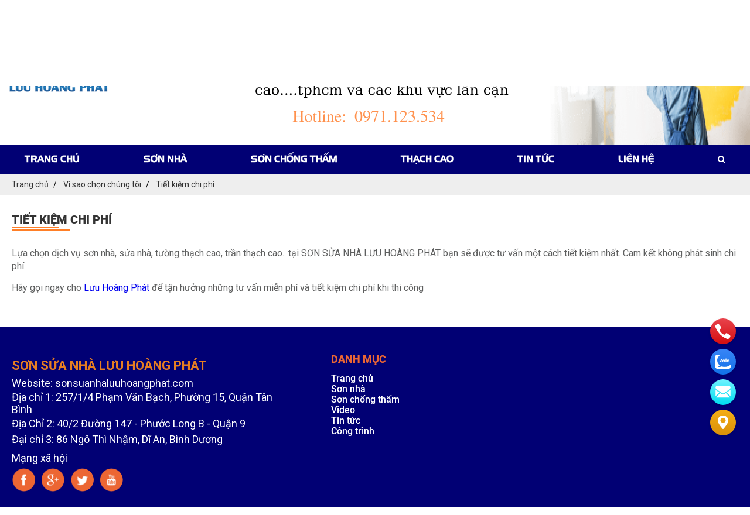

--- FILE ---
content_type: text/html; charset=UTF-8
request_url: https://sonsuanhaluuhoangphat.com/tiet-kiem-chi-phi
body_size: 52527
content:
<!DOCTYPE html>

<html lang="vi">

<head>

<meta charset="utf-8">
<base href="https://sonsuanhaluuhoangphat.com/">
<link rel="canonical" href="https://sonsuanhaluuhoangphat.com/tiet-kiem-chi-phi" />
<link rel="alternate" href="https://sonsuanhaluuhoangphat.com/tiet-kiem-chi-phi" hreflang="vn-vi" />
<link href="//www.google-analytics.com" rel="dns-prefetch" />
<link href="//www.googletagmanager.com/" rel="dns-prefetch" />
<meta name="viewport" content="width=device-width, initial-scale=1.0, maximum-scale=1.0, user-scalable=no" />
<meta http-equiv="X-UA-Compatible" content="IE=edge">
<link id="favicon" rel="shortcut icon" href="https://sonsuanhaluuhoangphat.com/upload/photo/faviicon-sonsuanhaluuhoangphat-4877_100x100.png" type="image/x-icon" />
<title>Tiết kiệm chi phí</title>
<meta name="description" content="Sơn sửa nhà Lưu Hoàng Phát
Sơn Chống Thấm 
Tường thạch cao, trần thạch cao, liên hệ ngay để được báo giá
Sơn sửa nhà giá rẻ quận 12, quận tân bình, quận bình tân, quận thủ đức, quận 2, quận 3, quận bình thạnh, quận gò vấp, quận 9, thành phố thủ đức.
Liên hệ ngay để có giá tốt nhất tphcm">
<meta name="keywords" content="Sơn sửa nhà Lưu Hoàng Phát
Sơn Chống Thấm 
Tường thạch cao, trần thạch cao, liên hệ ngay để được báo giá">
<meta name="robots" content="noodp,index,follow" />
<!-- Google Tag Manager -->
<script>(function(w,d,s,l,i){w[l]=w[l]||[];w[l].push({'gtm.start':
new Date().getTime(),event:'gtm.js'});var f=d.getElementsByTagName(s)[0],
j=d.createElement(s),dl=l!='dataLayer'?'&l='+l:'';j.async=true;j.src=
'https://www.googletagmanager.com/gtm.js?id='+i+dl;f.parentNode.insertBefore(j,f);
})(window,document,'script','dataLayer','GTM-WKB6VTH');</script>
<!-- End Google Tag Manager -->
<meta name="google-site-verification" content="vSlyNrBC0hhWJXFMg-9ls5NUQwutQ0NghIKgz8CGC8M" />
<meta name="google-site-verification" content="eXlwpL-tyHpXNRqzafkWurcPhLe67pztYybMFtWk0jA" />
<!-- Global site tag (gtag.js) - Google Analytics -->
<script async src="https://www.googletagmanager.com/gtag/js?id=UA-199366140-1">
</script>
<script>
  window.dataLayer = window.dataLayer || [];
  function gtag(){dataLayer.push(arguments);}
  gtag('js', new Date());

  gtag('config', 'UA-199366140-1');
</script>

<meta name="p:domain_verify" content="98a45db6946d2ba019b253be74a9e907"/>
<meta name="google-site-verification" content="SwIuElo-891itnrxQR2HJ-7PIMtwhi_iflFoT7QFAKc" />
<meta name="google-site-verification" content="zyQ88dnrS8-Bx-1IZzdSDRrS-mIToGaQj-N36QCypq8" /> 
<meta name="google-site-verification" content="oyMY4A2tcisaRjYexasXPzEYIA-WmAx-6F2Ig6vRZng" /><meta http-equiv="audience" content="General" />
<meta name="resource-type" content="Document" />
<meta name="distribution" content="Global" />
<meta name='revisit-after' content='1 days' />
<meta name="ICBM" content="10.8067953,106.6428473,17z">
<meta name="geo.position" content="10.8067953,106.6428473,17z">
<meta name="geo.placename" content="257/1/4 Phạm Văn Bạch, Phường 15, Quận Gò Vấp">
<meta name="author" content="SƠN SỬA NHÀ LƯU HOÀNG PHÁT">
<meta name="theme-color" content="#7da312"/>
<meta property="fb:app_id" content="" /> 
<meta name="dc.language" CONTENT="vietnamese">
<meta name="dc.source" CONTENT="https://sonsuanhaluuhoangphat.com/">
<meta name="dc.title" CONTENT="Tiết kiệm chi phí">
<meta name="dc.keywords" CONTENT="Sơn sửa nhà Lưu Hoàng Phát
Sơn Chống Thấm 
Tường thạch cao, trần thạch cao, liên hệ ngay để được báo giá">
<meta name="dc.description" CONTENT="Sơn sửa nhà Lưu Hoàng Phát
Sơn Chống Thấm 
Tường thạch cao, trần thạch cao, liên hệ ngay để được báo giá
Sơn sửa nhà giá rẻ quận 12, quận tân bình, quận bình tân, quận thủ đức, quận 2, quận 3, quận bình thạnh, quận gò vấp, quận 9, thành phố thủ đức.
Liên hệ ngay để có giá tốt nhất tphcm"><meta property="og:url" content="https://sonsuanhaluuhoangphat.com/tiet-kiem-chi-phi" /><meta property="og:site_name" content="sonsuanhaluuhoangphat.com" /><meta property="og:type" content="object" /><meta property="og:title" content="Tiết kiệm chi phí" /><meta property="og:description" content="&lt;p&gt;&lt;span style=&quot;font-size:16px;&quot;&gt;Lựa chọn dịch vụ sơn nhà, sửa nhà, tường thạch cao, trần thạch cao.. tại SƠN SỬA NHÀ LƯU HOÀNG PHÁT bạn sẽ được tư vấn một cách tiết kiệm nhất. Cam kết không phát sinh chi phí. &lt;/span&gt;&lt;/p&gt;&lt;p&gt;&lt;span style=&quot;font-size:16px;&quot;&gt;Hãy gọi ngay cho &lt;a href=&quot;http://sonsuanhaluuhoangphat.com/tin-tuc&quot;&gt;Lưu Hoàng Phát&lt;/a&gt; để tận hưởng những tư vấn miễn phí và tiết kiệm chi phí khi thi công&lt;/span&gt;&lt;/p&gt;" /><meta property="og:locale" content="vi" /><meta property="og:image:alt" content="Tiết kiệm chi phí" /><meta property="og:image" content="https://sonsuanhaluuhoangphat.com/upload/post/vs3-7591.png" /><meta itemprop="name" content="Tiết kiệm chi phí"><meta itemprop="description" content="&lt;p&gt;&lt;span style=&quot;font-size:16px;&quot;&gt;Lựa chọn dịch vụ sơn nhà, sửa nhà, tường thạch cao, trần thạch cao.. tại SƠN SỬA NHÀ LƯU HOÀNG PHÁT bạn sẽ được tư vấn một cách tiết kiệm nhất. Cam kết không phát sinh chi phí. &lt;/span&gt;&lt;/p&gt;&lt;p&gt;&lt;span style=&quot;font-size:16px;&quot;&gt;Hãy gọi ngay cho &lt;a href=&quot;http://sonsuanhaluuhoangphat.com/tin-tuc&quot;&gt;Lưu Hoàng Phát&lt;/a&gt; để tận hưởng những tư vấn miễn phí và tiết kiệm chi phí khi thi công&lt;/span&gt;&lt;/p&gt;"><meta itemprop="image" content="https://sonsuanhaluuhoangphat.com/upload/post/vs3-7591.png"><meta name="twitter:card" content="product"><meta name="twitter:site" content="Tiết kiệm chi phí"><meta name="twitter:title" content="Tiết kiệm chi phí"><meta name="twitter:description" content="&lt;p&gt;&lt;span style=&quot;font-size:16px;&quot;&gt;Lựa chọn dịch vụ sơn nhà, sửa nhà, tường thạch cao, trần thạch cao.. tại SƠN SỬA NHÀ LƯU HOÀNG PHÁT bạn sẽ được tư vấn một cách tiết kiệm nhất. Cam kết không phát sinh chi phí. &lt;/span&gt;&lt;/p&gt;&lt;p&gt;&lt;span style=&quot;font-size:16px;&quot;&gt;Hãy gọi ngay cho &lt;a href=&quot;http://sonsuanhaluuhoangphat.com/tin-tuc&quot;&gt;Lưu Hoàng Phát&lt;/a&gt; để tận hưởng những tư vấn miễn phí và tiết kiệm chi phí khi thi công&lt;/span&gt;&lt;/p&gt;"><meta name="twitter:creator" content="Tiết kiệm chi phí"><meta name="twitter:image" content="https://sonsuanhaluuhoangphat.com/upload/post/vs3-7591.png"><script>WebFontConfig = { google: { families: ['Roboto:300,400,700,900','Muli:400,500,600,700,800,900','Open Sans:400,500,600,700,800,900','Anton:400'] },custom: {families: ['SFUFuturaBook','SVNAvobold','UTMFlamenco','FontAwesome'],urls: ['css/fonts.css']},timeout: 300 }; (function(d) { var wf = d.createElement('script'), s = d.scripts[0]; wf.src = 'https://ajax.googleapis.com/ajax/libs/webfont/1.6.26/webfont.js'; wf.async = true; s.parentNode.insertBefore(wf, s); })(document); </script><script type="application/ld+json">{"@context":"http://schema.org","@type":"Website","url":"https://sonsuanhaluuhoangphat.com/","potentialAction":[{"@type":"SearchAction","target":"https://sonsuanhaluuhoangphat.com/tim-kiem&keywords={searchbox_target}","query-input":"required name=searchbox_target"}]}</script><script type="application/ld+json">{ "@context" :"http://schema.org","@type" :"Organization","name":"SƠN SỬA NHÀ LƯU HOÀNG PHÁT","url" :"https://sonsuanhaluuhoangphat.com/tiet-kiem-chi-phi","logo":"https://sonsuanhaluuhoangphat.com/upload/photo/faviicon-sonsuanhaluuhoangphat-9120.png","contactPoint" :[{"@type" :"ContactPoint","telephone" :"+84 0703613945","contactType" :"Customer Service","contactOption" :"Support","areaServed" :["VN"],"availableLanguage" :["Viet Nam"]} ] }</script><script type="application/ld+json">{"@context":"http://schema.org","@type":"Person","name":"SƠN SỬA NHÀ LƯU HOÀNG PHÁT","url":"https://sonsuanhaluuhoangphat.com/","sameAs":[""]}</script><script type="application/ld+json">{"@context":"http://schema.org/","@type":"Library","url":"https://sonsuanhaluuhoangphat.com/","name":"Sơn sửa nhà Lưu Hoàng PhátSơn Chống Thấm Tường thạch cao, trần thạch cao, liên hệ ngay để được báo giáSơn sửa nhà giá rẻ quận 12, quận tân bình, quận bình tân, quận thủ đức, quận 2, quận 3, quận bình thạnh, quận gò vấp, quận 9, thành phố thủ đức.Liên hệ ngay để có giá tốt nhất tphcm","image":"https://sonsuanhaluuhoangphat.com/upload/photo/faviicon-sonsuanhaluuhoangphat-9120.png","priceRange":"FREE","hasMap":"https://www.google.com/maps/dir/10.8396544,106.6696704/s%C6%A1n+s%E1%BB%ADa+nh%C3%A0+l%C6%B0u+ho%C3%A0ng+ph%C3%A1t/@10.8369093,106.64327,12z/data=!3m1!4b1!4m9!4m8!1m1!4e1!1m5!1m1!1s0x317527d7a786d7c5:0xa7337529bef1d7d4!2m2!1d106.7746244!2d10.8320197?entry","email":"mailto:Nguyenphucngoc1997@gmail.com","address":{"@type":"PostalAddress","addressLocality":"","addressRegion":"","postalCode":"","streetAddress":"257/1/4 Phạm Văn Bạch, Phường 15, Quận Gò Vấp"},"description":"Sơn sửa nhà Lưu Hoàng PhátSơn Chống Thấm Tường thạch cao, trần thạch cao, liên hệ ngay để được báo giáSơn sửa nhà giá rẻ quận 12, quận tân bình, quận bình tân, quận thủ đức, quận 2, quận 3, quận bình thạnh, quận gò vấp, quận 9, thành phố thủ đức.Liên hệ ngay để có giá tốt nhất tphcm","telephone":"+84 0703613945","geo":{"@type":"GeoCoordinates", "latitude":"10.8067953","longitude":"106.6428473" }, "sameAs" :[ ""]}</script><style type="text/css" media="screen">@font-face{font-family:"magictoolbox-thin";font-weight:normal;font-style:normal;src:url("webfonts/magictoolbox-thin.eot");src:url("webfonts/magictoolbox-thin.eot?#iefix") format("embedded-opentype"),url("webfonts/magictoolbox-thin.woff") format("woff"),url("webfonts/magictoolbox-thin.ttf") format("truetype"),url("webfonts/magictoolbox-thin.svg#magictoolbox-thin") format("svg")}.MagicZoom,.mz-figure,.mz-lens,.mz-zoom-window,.mz-loading,.mz-hint,.mz-expand .mz-expand-stage,.mz-expand .mz-expand-stage .mz-image-stage,.mz-expand .mz-image-stage > figure .mz-caption,.mz-thumb img,.mz-expand-thumbnails,.mz-expand-controls,.mz-button{-webkit-box-sizing:border-box;box-sizing:border-box}.MagicZoom,.mz-figure{display:inline-block;outline:0!important;font-size:0!important;line-height:100%!important;direction:ltr!important;position:relative;z-index:1;overflow:hidden;margin:0 auto;vertical-align:middle;-webkit-user-select:none;-moz-user-select:none;-ms-user-select:none;user-select:none;-webkit-touch-callout:none;-webkit-tap-highlight-color:transparent;-webkit-backface-visibility:hidden;backface-visibility:hidden;-webkit-transform-style:preserve-3d;transform-style:preserve-3d}.MagicZoom{-webkit-transform:translate3d(0,0,0);-ms-touch-action:pan-y;touch-action:pan-y}figure.mz-figure{-webkit-perspective:300px;perspective:300px;margin:0!important}.MagicZoom img,.mz-figure img{border:0!important;margin:0!important;outline:0!important;padding:0!important}.MagicZoom > img,.mz-figure > img{width:100%;height:auto}.ie8-magic .MagicZoom > img,.ie8-magic .mz-figure > img{width:100%;max-width:none!important}.mz-figure.mz-no-zoom.mz-no-expand,.mz-expand .mz-figure.mz-no-zoom{cursor:default!important}.mz-figure.mz-active,.mz-expand{-ms-touch-action:none;touch-action:none}.mz-lens,.mz-zoom-window{position:absolute!important;overflow:hidden!important;pointer-events:none!important}.mz-lens img,.mz-zoom-window img{position:absolute!important;max-width:none!important;max-height:none!important}.mz-zoom-window{z-index:2000000000;-webkit-transform:translate3d(0,0,0);transform:translate3d(0,0,0)}.mz-zoom-window.mz-magnifier{-webkit-mask-image:-webkit-radial-gradient(circle,white,black);-webkit-mask-clip:content;cursor:none}.mz-zoom-window.mz-magnifier.mz-expanded{z-index:2147483647}.mz-zoom-window img{left:-1000%;right:-1000%;top:-1000%;bottom:-1000%;margin:auto!important;-ms-transform-origin:50% 50%!important;-webkit-transform-origin:50% 50%!important;transform-origin:50% 50%!important}.mz-zoom-window.mz-preview img{top:0!important;bottom:0!important;left:0!important;right:0!important;margin:0!important;-webkit-transform:none!important;transform:none!important;width:100%!important;height:auto!important}.lt-ie9-magic .mz-zoom-window img{margin:0!important}.mz-expand-controls{z-index:2147483647}.mz-fade{-webkit-transition:opacity .25s;transition:opacity .25s}.mz-hidden{opacity:0}.mz-visible{opacity:1}.mobile-magic .mz-expand .mz-expand-bg{-webkit-transform-style:flat!important;transform-style:flat!important}.mobile-magic .mz-expand .mz-image-stage > figure .mz-caption{display:none!important}.mobile-magic .mz-expand-controls.mz-fade{transition:none!important}.mobile-magic .mz-expand .mz-zoom-window{top:0!important;left:0!important}.mz-figure.mz-active{background:#fff}.mz-figure.mz-no-zoom,.mz-figure.mz-click-zoom,.mz-figure.mz-active{cursor:pointer;cursor:-webkit-zoom-in;cursor:-moz-zoom-in;cursor:zoom-in}.mz-figure.mz-active.mz-no-expand{cursor:crosshair}.mz-figure.mz-active.mz-click-zoom.mz-no-expand{cursor:crosshair;cursor:-webkit-zoom-out;cursor:-moz-zoom-out;cursor:zoom-out}.mz-figure.mz-active.mz-magnifier-zoom.mz-hover-zoom.mz-no-expand{cursor:none}.mz-figure.mz-active > img{filter:url("data:image/svg+xml;utf8,<svg xmlns=\'http://www.w3.org/2000/svg\'><filter id=\'grayscale\'><feColorMatrix type=\'saturate\' values=\'0\'/><feComponentTransfer><feFuncA type=\'linear\' slope=\'0.6\'/></feComponentTransfer></filter></svg>#grayscale");-webkit-filter:grayscale(80%) opacity(60%);filter:grayscale(80%) opacity(60%)}.no-cssfilters-magic .mz-figure.mz-active > img{opacity:0.6}.lt-ie10-magic .mz-figure.mz-active > img{opacity:1;filter:progid:DXImageTransform.Microsoft.BasicImage(grayScale=1,opacity=0.6)}.mz-figure.mz-active.mz-inner-zoom,.lt-ie11-magic .mz-figure.mz-active.mz-inner-zoom > img{opacity:0}.lt-ie11-magic .mz-figure.mz-active.mz-inner-zoom,.lt-ie11-magic .mz-figure.mz-active.mz-inner-zoom > .mz-zoom-window{opacity:1}.lt-ie10-magic .mz-expand .mz-figure.mz-active.mz-inner-zoom,.lt-ie10-magic .mz-figure.mz-active.mz-inner-zoom > img{filter:alpha(opacity=0)}.ie9-magic .mz-expand .mz-figure.mz-active.mz-inner-zoom{background:transparent}.mz-lens{border:1px solid #aaa;border-color:rgba(170,170,170,0.7);box-shadow:0 0 5px rgba(0,0,0,.3);cursor:none;z-index:10;opacity:0}.mz-figure.mz-active .mz-lens{opacity:1;-webkit-transition:opacity .3s cubic-bezier(0.25,0.5,0.5,0.9) .1s;transition:opacity .3s cubic-bezier(0.25,0.5,0.5,0.9) .1s}.mz-figure.mz-active.mz-magnifier-zoom .mz-lens{border-radius:50%;opacity:0;cursor:none}.mz-zoom-window{background:#fff;box-shadow:0 0 3px rgba(0,0,0,.2)}.mz-zoom-window.mz-magnifier{border-radius:50%;border:0;background:rgba(255,255,255,.3)}.mz-zoom-window.mz-magnifier:before{content:"";display:block;position:absolute;top:0;bottom:0;left:0;right:0;border-radius:100%;border:1px solid rgba(170,170,170,0.7);box-shadow:0 0 5px rgba(0,0,0,.3);background:transparent;z-index:1}.lt-ie9-magic .mz-zoom-window{border:1px solid #e5e5e5}.mz-zoom-window.mz-inner{border:none;box-shadow:none}.mz-zoom-window .mz-caption{background:#777;color:#fff;font-size:10pt;opacity:0.8;position:absolute;top:0;z-index:150;padding:3px;width:100%;line-height:normal!important;text-align:center!important}.lt-ie9-magic .mz-zoom-window .mz-caption{filter:alpha(opacity=80)}.mz-zoom-window.caption-bottom .mz-caption{top:auto;bottom:0}.mz-zoom-window.mz-expanded > .mz-caption{display:none}.mz-zoom-window.mz-deactivating,.mz-zoom-window.mz-activating{-webkit-transition:opacity 0.3s cubic-bezier(0.25,0.5,0.5,0.9),-webkit-transform 0.3s cubic-bezier(0.25,0.5,0.5,0.9);transition:opacity 0.3s cubic-bezier(0.25,0.5,0.5,0.9),transform 0.3s cubic-bezier(0.25,0.5,0.5,0.9)}.mz-zoom-window.mz-deactivating{-webkit-transition-duration:.25s,.25s,.25s;transition-duration:.25s,.25s,.25s}.mz-zoom-window.mz-p-right,.mz-zoom-window.mz-p-left,.mz-zoom-window.mz-p-top,.mz-zoom-window.mz-p-bottom{opacity:0;z-index:-100}.mz-zoom-window.mz-p-right{-webkit-transform:translate3d(-20%,0,0);transform:translate3d(-20%,0,0)}.mz-zoom-window.mz-p-left{-webkit-transform:translate3d(20%,0,0);transform:translate3d(20%,0,0)}.mz-zoom-window.mz-p-top{-webkit-transform:translate3d(0,20%,0);transform:translate3d(0,20%,0)}.mz-zoom-window.mz-p-bottom{-webkit-transform:translate3d(0,-20%,0);transform:translate3d(0,-20%,0)}.mz-zoom-window > img{-webkit-transform:translate3d(0,0,0) scale(1);transform:translate3d(0,0,0) scale(1);-webkit-backface-visibility:hidden;backface-visibility:hidden}.mz-zoom-window.mz-p-inner.mz-deactivating > img,.mz-zoom-window.mz-p-inner.mz-activating > img{-webkit-transition:-webkit-transform .22s cubic-bezier(0.25,0.5,0.5,0.9);transition:transform .22s cubic-bezier(0.25,0.5,0.5,0.9)}.mz-zoom-window.mz-p-magnifier{-webkit-transform:scale(.1);transform:scale(.1)}.mz-zoom-window.mz-preview.mz-deactivating,.mz-zoom-window.mz-preview.mz-activating,.mz-zoom-window.mz-custom.mz-deactivating,.mz-zoom-window.mz-custom.mz-activating{-webkit-transition:opacity 0.3s cubic-bezier(0.25,0.5,0.5,0.9);transition:opacity 0.3s cubic-bezier(0.25,0.5,0.5,0.9)}.mz-zoom-window.mz-preview.mz-deactivating,.mz-zoom-window.mz-custom.mz-deactivating{-webkit-transition-duration:.2s;transition-duration:.2s}.mz-zoom-window.mz-p-preview,.mz-zoom-window.mz-p-custom{opacity:0}.mz-hint,.mz-loading{color:#eee;background:rgba(49,51,61,0.7);font:normal 12px/1.2em 'Lucida Grande','Lucida Sans Unicode',Verdana,'Helvetica Neue',Arial,Helvetica,sans-serif;text-decoration:none;text-align:center;direction:ltr;display:inline-block;margin:0;position:absolute;z-index:1000;pointer-events:none;-webkit-font-smoothing:antialiased;-webkit-transition:opacity 0.25s ease;transition:opacity 0.25s ease}.mz-hint{bottom:8px;left:0;right:0;padding:0 10%;background-color:transparent;-webkit-transition:opacity 0.25s ease,z-index 0.25s ease;transition:opacity 0.25s ease,z-index 0.25s ease}.mz-hint-message{display:inline-block;background:rgba(49,51,61,0.7);border-radius:2em;padding:.7em 1.1em}.mz-hint-message:before{content:'\02295';font-family:serif;font-size:1.5em;speak:none;text-align:center;vertical-align:-2px;margin-right:6px;-webkit-transition:opacity 0.25s ease;transition:opacity 0.25s ease}.mobile-magic .mz-hint-message:before{display:none}.mz-hint-hidden{opacity:0;z-index:-1;-webkit-transition-delay:.6s;transition-delay:.6s}.mobile-magic .mz-expand .mz-hint{font-size:18px;line-height:1.1em;top:50%;bottom:auto;margin:0;-webkit-transform:translate(0,-50%);-ms-transform:translate(0,-50%);transform:translate(0,-50%)}.mobile-magic .mz-expand .mz-hint-message{padding:1.1em}.mobile-magic .mz-expand .mz-hint-message:before{display:none}.mobile-magic .mz-expand .mz-hint-hidden{-webkit-transition-delay:1s;transition-delay:1s;opacity:0}.mz-loading{font-size:0;border-radius:100%;opacity:0;padding:0;width:36px;height:36px;top:50%;left:50%;-webkit-transform:translate(-50%,-50%);-ms-transform:translate(-50%,-50%);transform:translate(-50%,-50%)}.mz-loading:after{content:'';position:absolute;top:0;bottom:0;left:0;right:0;width:24px;height:24px;margin:auto;text-indent:-9999em;border-radius:50%;border:2px solid rgba(255,255,255,1);border-top-color:transparent;box-sizing:border-box}.mz-loading.shown{opacity:1;z-index:1;-webkit-transition:opacity 0s;transition:opacity 0s}.mz-loading.shown:after{-webkit-animation:spin-loading .9s infinite linear;animation:spin-loading .9s infinite linear}@-webkit-keyframes spin-loading{0%{-webkit-transform:rotate(0deg);transform:rotate(0deg)}100%{-webkit-transform:rotate(360deg);transform:rotate(360deg)}}@keyframes spin-loading{0%{-webkit-transform:rotate(0deg);transform:rotate(0deg)}100%{-webkit-transform:rotate(360deg);transform:rotate(360deg)}}.lt-ie10-magic .mz-loading{font-size:12px;padding:.7em 1.1em;width:auto;height:auto}.lt-ie10-magic .mz-loading:after{content:'Loading...';text-indent:0;border:none;position:relative}.lt-ie9-magic .mz-loading{filter:alpha(opacity=0);right:0;left:0;width:126px;margin:auto}.lt-ie9-magic .mz-hint-message,.lt-ie9-magic .mz-loading.shown{background:transparent!important;filter:progid:DXImageTransform.Microsoft.gradient(GradientType=0,StartColorStr='#7c31333D',EndColorStr='#7c31333D')}.lt-ie9-magic .mz-hint-hidden{filter:alpha(opacity=0)}.mz-expand,.mz-expand .mz-expand-bg,.mz-expand .mz-expand-bg > img,.mz-expand .mz-expand-bg > svg,.mz-expand .mz-expand-stage,.mz-expand .mz-expand-stage .mz-image-stage{position:absolute;top:0;bottom:0;left:0;right:0}.mz-expand .mz-expand-bg,.mz-expand .mz-expand-bg > img,.mz-expand .mz-expand-bg > svg{width:auto!important;height:auto!important}.mz-expand .mz-expand-bg,.mz-expand .mz-expand-bg > svg{min-width:100%!important;min-height:100%!important}.mz-expand{background-color:rgba(0,0,0,1);text-align:center;vertical-align:middle;display:block;overflow:hidden;z-index:2100000000;position:fixed;width:auto;height:auto;-webkit-perspective:600px;perspective:600px;-webkit-transform-style:preserve-3d;transform-style:preserve-3d;-webkit-backface-visibility:hidden;backface-visibility:hidden;-ms-overflow-style:none}.mz-expand .mz-expand-bg{display:inline-block;vertical-align:middle;margin:auto;z-index:-100;max-width:none!important;max-height:none!important;-webkit-transform:translate3d(0,0,0) scale(10) rotate(0.01deg);-ms-transform:translate(0,0) scale(10,10) rotate(0.01deg);transform:translate3d(0,0,0) scale(10) rotate(0.01deg);-webkit-perspective:600px;perspective:600px;background-repeat:no-repeat;background-size:cover}.mz-expand .mz-expand-bg > img{margin:auto;filter:url("data:image/svg+xml;utf8,<svg xmlns=\'http://www.w3.org/2000/svg\'><filter id=\'blur\'><feGaussianBlur stdDeviation=\'80\' in=\'SourceGraphic\'></feGaussianBlur></filter></svg>#blur");-webkit-filter:blur(20px) brightness(60%);filter:blur(20px) brightness(60%);-webkit-transform:translate3d(0,0,0);transform:translate3d(0,0,0);-webkit-backface-visibility:hidden;backface-visibility:hidden}.mz-expand .mz-expand-bg > svg{margin:auto;opacity:.6}.lt-ie10-magic .mz-expand .mz-expand-bg{display:none!important}.lt-ie9-magic .mz-expand{background:#1f1f1f}.mz-expand.plain-bg .mz-expand-bg,.mz-expand.dark-bg .mz-expand-bg,.mz-expand.white-bg .mz-expand-bg{display:none!important}.mz-expand.dark-bg{background-color:#1f1f1f;background-color:rgba(31,31,31,.96)}.mz-expand.white-bg{background-color:#fff}.mz-expand .mz-expand-stage{z-index:2100000000;padding:0}.mz-expand .mz-expand-stage .mz-image-stage{z-index:50;left:120px;right:120px;padding:20px 0 40px 0;margin:0;text-align:center;vertical-align:middle;-webkit-perspective:600px;perspective:600px;-webkit-backface-visibility:hidden;backface-visibility:hidden}.mz-expand .mz-expand-stage.with-thumbs .mz-image-stage{padding-bottom:120px}.mz-expand .mz-expand-stage.mz-zoom-in .mz-image-stage{padding:0!important;left:0;right:0}.mz-expand .mz-image-stage > figure:before,.mz-expand .mz-image-stage:before{content:'';display:inline-block;vertical-align:middle;height:100%;font-size:0;line-height:100%;width:0}.mz-expand .mz-image-stage > figure{width:100%;max-width:100%;max-height:100%;padding:0;margin:0;display:inline-block;vertical-align:middle;font-size:0;line-height:100%;position:relative}.mz-expand .mz-figure{overflow:visible;max-width:100%!important}.mz-expand .mz-figure > img{max-width:100%;width:auto;height:auto}.mz-expand .mz-zoom-in .mz-image-stage > figure,.mz-expand .mz-zoom-in .mz-image-stage > figure .mz-figure.mz-activating,.mz-expand .mz-zoom-in .mz-image-stage > figure .mz-figure.mz-active{width:100%;height:100%}.mz-expand .mz-figure{cursor:pointer;cursor:-webkit-zoom-in;cursor:-moz-zoom-in;cursor:zoom-in}.mz-expand .mz-figure.mz-active{cursor:crosshair;cursor:-webkit-zoom-out;cursor:-moz-zoom-out;cursor:zoom-out}.mz-expand .mz-expand-stage.mz-zoom-in.mz-always-zoom .mz-image-stage > figure > figure > img{z-index:1;position:absolute!important;top:-5000px!important;bottom:-5000px!important;left:-5000px!important;right:-5000px!important;margin:auto!important}.lt-ie10-magic .mz-zoom-window.mz-expanded img{filter:alpha(opacity=100)}.lt-ie10-magic .mz-expand .mz-figure.mz-magnifier-zoom{overflow:hidden;filter:alpha(opacity=100)}.mz-expand .mz-caption{color:#fff;text-shadow:0px 0px 46px #000;padding:10px 4px;font:normal 10pt/1em 'Lucida Grande','Lucida Sans Unicode',Verdana,'Helvetica Neue',Arial,Helvetica,sans-serif;text-align:center;width:100%;position:absolute;left:0;opacity:0}.mz-expand .mz-caption.mz-show{-webkit-transition:opacity 0.15s ease-out;transition:opacity 0.15s ease-out;opacity:1}.mz-expand .mz-caption a{color:inherit;cursor:pointer}.mz-expand.white-bg .mz-caption{color:#555;text-shadow:none}.lt-ie9-magic .mz-expand .mz-caption{top:100%}.mz-expand .mz-zoom-window{box-shadow:none;background:transparent}.lt-ie9-magic .mz-expand .mz-zoom-window{border:0}.mobile-magic .mz-expand-stage .mz-expand-thumbnails,.mobile-magic .mz-expand-stage .mz-image-stage{left:0px;right:0px}.mobile-magic .mz-expand .mz-expand-stage.with-thumbs{bottom:0px}.mobile-magic .mz-expand-stage .mz-image-stage{padding:0}.mobile-magic .mz-expand .mz-expand-stage.with-thumbs .mz-image-stage{padding:5px 0 60px}.mobile-magic .mz-expand .mz-expand-stage.mz-zoom-in .mz-image-stage{padding-top:0}.mobile-magic .mz-expand .mz-expand-thumbnails{padding:0;height:60px}.mz-expand-controls,button.mz-button{margin:0!important;padding:0!important;outline:0!important}button.mz-button{color:#b4b4b4!important;font:900 34px/1 'magictoolbox-thin'!important;cursor:pointer;z-index:90!important;background-color:transparent!important;border:1px solid rgba(180,180,180,0)!important;border-radius:100%!important;box-shadow:none!important;position:absolute!important;text-transform:none!important;text-align:center;speak:none;-webkit-font-smoothing:antialiased;width:60px!important;height:60px!important}button.mz-button.mz-button-prev,button.mz-button.mz-button-next{margin:auto 10px!important;top:0!important;bottom:0!important;overflow:hidden!important}button.mz-button.mz-button-prev{left:0!important}button.mz-button.mz-button-next{right:0!important}button.mz-button.mz-button-close{font-size:30px!important;margin:10px!important;top:0!important;right:0!important;z-index:95!important}:root:not(.mobile-magic) button.mz-button{color:rgba(180,180,180,.75)!important;-webkit-transform:scale(.85)!important;transform:scale(.85)!important;-webkit-transition:color .25s,border-color .25s,-webkit-transform .25s!important;transition:color .25s,border-color .25s,transform .25s!important}:root:not(.mobile-magic) button.mz-button:hover{color:rgba(180,180,180,1)!important;border-color:rgba(180,180,180,.6)!important;-webkit-transform:scale(1)!important;transform:scale(1)!important}.mobile-magic button.mz-button{-webkit-transition:-webkit-transform .1s!important;transition:transform .1s!important}.mobile-magic button.mz-button:active{border-color:rgba(180,180,180,.6)!important;-webkit-transform:scale(.95)!important;transform:scale(.95)!important}button.mz-button.mz-button-close:before{content:"\a001"}button.mz-button.mz-button-prev:before{content:"\a002"}button.mz-button.mz-button-next:before{content:"\a003"}@media screen and (max-device-width:767px){button.mz-button-prev,button.mz-button-next{display:none!important}.mobile-magic .mz-expand button.mz-button{background:rgba(255,255,255,.12)!important;border-color:rgba(180,180,180,.3)!important}}.lt-ie9-magic button.mz-button{border:0;filter:alpha(opacity=75)}.lt-ie9-magic button.mz-button:hover{filter:alpha(opacity=100)}.mz-thumb,.mz-thumb:focus{display:inline-block;line-height:0;outline:none}.mz-thumb img{border:0px solid #CCC;box-sizing:border-box}.mz-thumb:hover:not(.mz-thumb-selected) img{}.mz-thumb-selected img{}.mz-thumb-selected img{border:0px solid #D90!important}.mz-thumb:hover:not(.mz-thumb-selected) img{border:0px solid #D90!important}.no-cssfilters-magic .mz-thumb{background:#000}.no-cssfilters-magic .mz-thumb:hover:not(.mz-thumb-selected) img{opacity:.7;filter:alpha(opacity=70)}.no-cssfilters-magic .mz-thumb-selected img{opacity:.5;filter:alpha(opacity=50)}.ie9-magic .mz-thumb img{box-shadow:0 0 4px 0px rgba(0,0,0,0.3)}.mz-expand-thumbnails{z-index:50;position:absolute;bottom:0;left:65px;right:65px;height:80px;padding:10px 0;box-sizing:border-box}.mz-expand-thumbnails .magic-thumbs .magic-thumb{padding:10px 2px}.mz-expand-thumbnails .magic-thumb > img{cursor:pointer;height:40px;box-shadow:0 0 5px 1px rgba(0,0,0,0.3)}.mz-expand-thumbnails .magic-thumb:not(.magic-thumb-selected) > img:hover{-webkit-filter:brightness(70%);filter:brightness(70%)}.mz-expand-thumbnails .magic-thumb-selected img{-webkit-filter:brightness(50%);filter:brightness(50%)}.mz-expand-thumbnails .magic-thumbs .magic-thumbs-button{box-shadow:none}.mz-expand-thumbnails .magic-thumbs .magic-thumbs-button-disabled{opacity:0}.no-cssfilters-magic .mz-expand-thumbnails .magic-thumb:hover:not(.magic-thumb-selected) img{opacity:.7;filter:alpha(opacity=70)}.no-cssfilters-magic .mz-expand-thumbnails .magic-thumb-selected img{opacity:.5;filter:alpha(opacity=50)}.magic-thumbs,.magic-thumbs .magic-thumbs-wrapper,.magic-thumbs ul,.magic-thumbs li,.magic-thumbs li:before,.magic-thumbs li:after,.magic-thumbs li img,.magic-thumbs .magic-thumbs-button{margin:0;padding:0;outline:0;-webkit-box-sizing:border-box;box-sizing:border-box}.magic-thumbs{direction:ltr;overflow:visible;z-index:100;position:relative;left:0;top:0;padding:0 30px;-webkit-user-select:none;-moz-user-select:none;-ms-user-select:none;user-select:none;-webkit-touch-callout:none;-webkit-tap-highlight-color:transparent;-ms-touch-action:none;touch-action:none}.magic-thumbs{width:100%;height:100%;white-space:nowrap}.magic-thumbs.no-buttons{padding:0!important}.magic-thumbs-wrapper{display:block;width:100%;height:100%;position:relative;overflow:hidden;text-align:center}.magic-thumbs ul{list-style:none;font-size:0;display:inline-block;vertical-align:middle;height:100%;position:relative;white-space:nowrap}.magic-thumbs.no-buttons ul{padding:0!important;-webkit-transition:none!important;transition:none!important;-webkit-transform:none!important;-moz-transform:none!important;-ms-transform:none!important;transform:none!important;left:0!important}.magic-thumbs ul li{margin:0 4px;height:100%;width:auto;vertical-align:top;line-height:0;display:inline-block}.magic-thumbs ul li:after{content:'';display:inline-block;vertical-align:middle;height:100%;width:0}.magic-thumbs ul li > img{width:auto;height:auto;max-height:100%;vertical-align:middle}.ie8-magic .magic-thumbs ul li > img{max-width:none!important;max-height:none!important}.magic-thumbs.magic-thumbs-vertical{height:100%}.magic-thumbs-vertical{padding:30px 0}.magic-thumbs-vertical ul{height:auto;width:100%;white-space:normal}.magic-thumbs-vertical ul li{width:100%;height:auto}.magic-thumbs-vertical ul li{margin:4px 0}.magic-thumbs-vertical ul li > img{max-width:100%;max-height:none}.ie8-magic .magic-thumbs-vertical ul li > img{width:100%}.magic-thumbs .magic-thumbs-button{cursor:pointer;z-index:90;background-repeat:no-repeat;background-color:transparent;background-image:none;border:0;border-radius:0;overflow:hidden;position:absolute;font-family:"magictoolbox-thin";font-style:normal;font-weight:200;font-variant:normal;text-transform:none!important;speak:none;line-height:1;text-align:center;color:#bbb;-webkit-font-smoothing:antialiased;font-size:30px;width:30px;height:100%;top:0;bottom:0}.magic-thumbs .magic-thumbs-button-prev{left:0}.magic-thumbs .magic-thumbs-button-next{right:0}.magic-thumbs .magic-thumbs-button-prev:before{content:"\a002"}.magic-thumbs .magic-thumbs-button-next:before{content:"\a003"}.magic-thumbs-button:before{-webkit-transition:opacity .25s;transition:opacity .25s;opacity:.6}.magic-thumbs .magic-thumbs-button:hover:before{opacity:1}.magic-thumbs-vertical .magic-thumbs-button{width:100%;height:30px;left:0;right:0;top:auto;bottom:auto}.magic-thumbs-vertical .magic-thumbs-button-prev{top:0}.magic-thumbs-vertical .magic-thumbs-button-next{bottom:0}.magic-thumbs-vertical .magic-thumbs-button-prev:before{content:"\a005"}.magic-thumbs-vertical .magic-thumbs-button-next:before{content:"\a004"}.magic-thumbs.no-buttons .magic-thumbs-button{display:none!important}.magic-thumbs-button-disabled{opacity:0.2;filter:alpha(opacity = 20)}.mfp-bg{top:0;left:0;width:100%;height:100%;z-index:1042;overflow:hidden;position:fixed;background:#0b0b0b;opacity:0.8}.mfp-wrap{top:0;left:0;width:100%;height:100%;z-index:1043;position:fixed;outline:none!important;-webkit-backface-visibility:hidden}.mfp-container{text-align:center;position:absolute;width:100%;height:100%;left:0;top:0;padding:0 8px;box-sizing:border-box}.mfp-container:before{content:'';display:inline-block;height:100%;vertical-align:middle}.mfp-align-top .mfp-container:before{display:none}.mfp-content{position:relative;display:inline-block;vertical-align:middle;margin:0 auto;text-align:left;z-index:1045}.mfp-inline-holder .mfp-content,.mfp-ajax-holder .mfp-content{width:100%;cursor:auto}.mfp-ajax-cur{cursor:progress}.mfp-zoom-out-cur,.mfp-zoom-out-cur .mfp-image-holder .mfp-close{cursor:-moz-zoom-out;cursor:-webkit-zoom-out;cursor:zoom-out}.mfp-zoom{cursor:pointer;cursor:-webkit-zoom-in;cursor:-moz-zoom-in;cursor:zoom-in}.mfp-auto-cursor .mfp-content{cursor:auto}.mfp-close,.mfp-arrow,.mfp-preloader,.mfp-counter{-webkit-user-select:none;-moz-user-select:none;user-select:none}.mfp-loading.mfp-figure{display:none}.mfp-hide{display:none!important}.mfp-preloader{color:#CCC;position:absolute;top:50%;width:auto;text-align:center;margin-top:-0.8em;left:8px;right:8px;z-index:1044}.mfp-preloader a{color:#CCC}.mfp-preloader a:hover{color:#FFF}.mfp-s-ready .mfp-preloader{display:none}.mfp-s-error .mfp-content{display:none}button.mfp-close,button.mfp-arrow{overflow:visible;cursor:pointer;background:transparent;border:0;-webkit-appearance:none;display:block;outline:none;padding:0;z-index:1046;box-shadow:none;touch-action:manipulation}button::-moz-focus-inner{padding:0;border:0}.mfp-close{width:44px;height:44px;line-height:44px;position:absolute;right:0;top:0;text-decoration:none;text-align:center;opacity:0.65;padding:0 0 18px 10px;color:#FFF;font-style:normal;font-size:28px;font-family:Arial,Baskerville,monospace}.mfp-close:hover,.mfp-close:focus{opacity:1}.mfp-close:active{top:1px}.mfp-close-btn-in .mfp-close{color:#333}.mfp-image-holder .mfp-close,.mfp-iframe-holder .mfp-close{color:#FFF;right:-6px;text-align:right;padding-right:6px;width:100%}.mfp-counter{position:absolute;top:0;right:0;color:#CCC;font-size:12px;line-height:18px;white-space:nowrap}.mfp-arrow{position:absolute;opacity:0.65;margin:0;top:50%;margin-top:-55px;padding:0;width:90px;height:110px;-webkit-tap-highlight-color:transparent}.mfp-arrow:active{margin-top:-54px}.mfp-arrow:hover,.mfp-arrow:focus{opacity:1}.mfp-arrow:before,.mfp-arrow:after{content:'';display:block;width:0;height:0;position:absolute;left:0;top:0;margin-top:35px;margin-left:35px;border:medium inset transparent}.mfp-arrow:after{border-top-width:13px;border-bottom-width:13px;top:8px}.mfp-arrow:before{border-top-width:21px;border-bottom-width:21px;opacity:0.7}.mfp-arrow-left{left:0}.mfp-arrow-left:after{border-right:17px solid #FFF;margin-left:31px}.mfp-arrow-left:before{margin-left:25px;border-right:27px solid #3F3F3F}.mfp-arrow-right{right:0}.mfp-arrow-right:after{border-left:17px solid #FFF;margin-left:39px}.mfp-arrow-right:before{border-left:27px solid #3F3F3F}.mfp-iframe-holder{padding-top:40px;padding-bottom:40px}.mfp-iframe-holder .mfp-content{line-height:0;width:100%;max-width:900px}.mfp-iframe-holder .mfp-close{top:-40px}.mfp-iframe-scaler{width:100%;height:0;overflow:hidden;padding-top:56.25%}.mfp-iframe-scaler iframe{position:absolute;display:block;top:0;left:0;width:100%;height:100%;box-shadow:0 0 8px rgba(0,0,0,0.6);background:#000}img.mfp-img{width:auto;max-width:100%;height:auto;display:block;line-height:0;box-sizing:border-box;padding:40px 0 40px;margin:0 auto}.mfp-figure{line-height:0}.mfp-figure:after{content:'';position:absolute;left:0;top:40px;bottom:40px;display:block;right:0;width:auto;height:auto;z-index:-1;box-shadow:0 0 8px rgba(0,0,0,0.6);background:#444}.mfp-figure small{color:#BDBDBD;display:block;font-size:12px;line-height:14px}.mfp-figure figure{margin:0}.mfp-bottom-bar{margin-top:-36px;position:absolute;top:100%;left:0;width:100%;cursor:auto}.mfp-title{text-align:left;line-height:18px;color:#F3F3F3;word-wrap:break-word;padding-right:36px}.mfp-image-holder .mfp-content{max-width:100%}.mfp-gallery .mfp-image-holder .mfp-figure{cursor:pointer}@media screen and (max-width:800px) and (orientation:landscape),screen and (max-height:300px){.mfp-img-mobile .mfp-image-holder{padding-left:0;padding-right:0}.mfp-img-mobile img.mfp-img{padding:0}.mfp-img-mobile .mfp-figure:after{top:0;bottom:0}.mfp-img-mobile .mfp-figure small{display:inline;margin-left:5px}.mfp-img-mobile .mfp-bottom-bar{background:rgba(0,0,0,0.6);bottom:0;margin:0;top:auto;padding:3px 5px;position:fixed;box-sizing:border-box}.mfp-img-mobile .mfp-bottom-bar:empty{padding:0}.mfp-img-mobile .mfp-counter{right:5px;top:3px}.mfp-img-mobile .mfp-close{top:0;right:0;width:35px;height:35px;line-height:35px;background:rgba(0,0,0,0.6);position:fixed;text-align:center;padding:0}}@media all and (max-width:900px){.mfp-arrow{-webkit-transform:scale(0.75);transform:scale(0.75)}.mfp-arrow-left{-webkit-transform-origin:0;transform-origin:0}.mfp-arrow-right{-webkit-transform-origin:100%;transform-origin:100%}.mfp-container{padding-left:6px;padding-right:6px}}.white-popup{}.mfp-zoom-in{}.mfp-zoom-in .mfp-with-anim{opacity:0;transition:all 0.2s ease-in-out;transform:scale(0.8)}.mfp-zoom-in.mfp-bg{opacity:0;transition:all 0.3s ease-out}.mfp-zoom-in.mfp-ready .mfp-with-anim{opacity:1;transform:scale(1)}.mfp-zoom-in.mfp-ready.mfp-bg{opacity:0.8}.mfp-zoom-in.mfp-removing .mfp-with-anim{transform:scale(0.8);opacity:0}.mfp-zoom-in.mfp-removing.mfp-bg{opacity:0}.mfp-newspaper{}.mfp-newspaper .mfp-with-anim{opacity:0;-webkit-transition:all 0.2s ease-in-out;transition:all 0.5s;transform:scale(0) rotate(500deg)}.mfp-newspaper.mfp-bg{opacity:0;transition:all 0.5s}.mfp-newspaper.mfp-ready .mfp-with-anim{opacity:1;transform:scale(1) rotate(0deg)}.mfp-newspaper.mfp-ready.mfp-bg{opacity:0.8}.mfp-newspaper.mfp-removing .mfp-with-anim{transform:scale(0) rotate(500deg);opacity:0}.mfp-newspaper.mfp-removing.mfp-bg{opacity:0}.mfp-move-horizontal{}.mfp-move-horizontal .mfp-with-anim{opacity:0;transition:all 0.3s;transform:translateX(-50px)}.mfp-move-horizontal.mfp-bg{opacity:0;transition:all 0.3s}.mfp-move-horizontal.mfp-ready .mfp-with-anim{opacity:1;transform:translateX(0)}.mfp-move-horizontal.mfp-ready.mfp-bg{opacity:0.8}.mfp-move-horizontal.mfp-removing .mfp-with-anim{transform:translateX(50px);opacity:0}.mfp-move-horizontal.mfp-removing.mfp-bg{opacity:0}.mfp-move-from-top{}.mfp-move-from-top .mfp-content{vertical-align:top}.mfp-move-from-top .mfp-with-anim{opacity:0;transition:all 0.2s;transform:translateY(-100px)}.mfp-move-from-top.mfp-bg{opacity:0;transition:all 0.2s}.mfp-move-from-top.mfp-ready .mfp-with-anim{opacity:1;transform:translateY(0)}.mfp-move-from-top.mfp-ready.mfp-bg{opacity:0.8}.mfp-move-from-top.mfp-removing .mfp-with-anim{transform:translateY(-50px);opacity:0}.mfp-move-from-top.mfp-removing.mfp-bg{opacity:0}.mfp-3d-unfold{}.mfp-3d-unfold .mfp-content{perspective:2000px}.mfp-3d-unfold .mfp-with-anim{opacity:0;transition:all 0.3s ease-in-out;transform-style:preserve-3d;transform:rotateY(-60deg)}.mfp-3d-unfold.mfp-bg{opacity:0;transition:all 0.5s}.mfp-3d-unfold.mfp-ready .mfp-with-anim{opacity:1;transform:rotateY(0deg)}.mfp-3d-unfold.mfp-ready.mfp-bg{opacity:0.8}.mfp-3d-unfold.mfp-removing .mfp-with-anim{transform:rotateY(60deg);opacity:0}.mfp-3d-unfold.mfp-removing.mfp-bg{opacity:0}.mfp-zoom-out{}.mfp-zoom-out .mfp-with-anim{opacity:0;transition:all 0.3s ease-in-out;transform:scale(1.3)}.mfp-zoom-out.mfp-bg{opacity:0;transition:all 0.3s ease-out}.mfp-zoom-out.mfp-ready .mfp-with-anim{opacity:1;transform:scale(1)}.mfp-zoom-out.mfp-ready.mfp-bg{opacity:0.8}.mfp-zoom-out.mfp-removing .mfp-with-anim{transform:scale(1.3);opacity:0}.mfp-zoom-out.mfp-removing.mfp-bg{opacity:0}@keyframes hinge{0%{transform:rotate(0);transform-origin:top left;animation-timing-function:ease-in-out}20%,60%{transform:rotate(80deg);transform-origin:top left;animation-timing-function:ease-in-out}40%{transform:rotate(60deg);transform-origin:top left;animation-timing-function:ease-in-out}80%{transform:rotate(60deg) translateY(0);opacity:1;transform-origin:top left;animation-timing-function:ease-in-out}100%{transform:translateY(700px);opacity:0}}.hinge{animation-duration:1s;animation-name:hinge}.mfp-with-fade .mfp-content,.mfp-with-fade.mfp-bg{opacity:0;transition:opacity .5s ease-out}.mfp-with-fade.mfp-ready .mfp-content{opacity:1}.mfp-with-fade.mfp-ready.mfp-bg{opacity:0.8}.mfp-with-fade.mfp-removing.mfp-bg{opacity:0}.owl-carousel,.owl-carousel .owl-item{-webkit-tap-highlight-color:transparent;position:relative}.owl-carousel{display:none;width:100%;z-index:1}.owl-carousel .owl-stage{position:relative;-ms-touch-action:pan-Y;touch-action:manipulation;-moz-backface-visibility:hidden}.owl-carousel .owl-stage:after{content:".";display:block;clear:both;visibility:hidden;line-height:0;height:0}.owl-carousel .owl-stage-outer{position:relative;overflow:hidden;-webkit-transform:translate3d(0,0,0)}.owl-carousel .owl-item,.owl-carousel .owl-wrapper{-webkit-backface-visibility:hidden;-moz-backface-visibility:hidden;-ms-backface-visibility:hidden;-webkit-transform:translate3d(0,0,0);-moz-transform:translate3d(0,0,0);-ms-transform:translate3d(0,0,0)}.owl-carousel .owl-item{min-height:1px;float:left;-webkit-backface-visibility:hidden;-webkit-touch-callout:none}.owl-carousel .owl-item img{display:block;width:100%}.owl-carousel .owl-dots.disabled,.owl-carousel .owl-nav.disabled{display:none}.no-js .owl-carousel,.owl-carousel.owl-loaded{display:block}.owl-carousel .owl-dot,.owl-carousel .owl-nav .owl-next,.owl-carousel .owl-nav .owl-prev{cursor:pointer;-webkit-user-select:none;-khtml-user-select:none;-moz-user-select:none;-ms-user-select:none;user-select:none}.owl-carousel .owl-nav button.owl-next,.owl-carousel .owl-nav button.owl-prev,.owl-carousel button.owl-dot{background:0 0;color:inherit;border:none;padding:0!important;font:inherit}.owl-carousel.owl-loading{opacity:0;display:block}.owl-carousel.owl-hidden{opacity:0}.owl-carousel.owl-refresh .owl-item{visibility:hidden}.owl-carousel.owl-drag .owl-item{-ms-touch-action:pan-y;touch-action:pan-y;-webkit-user-select:none;-moz-user-select:none;-ms-user-select:none;user-select:none}.owl-carousel.owl-grab{cursor:move;cursor:grab}.owl-carousel.owl-rtl{direction:rtl}.owl-carousel.owl-rtl .owl-item{float:right}.owl-carousel .animated{animation-duration:1s;animation-fill-mode:both}.owl-carousel .owl-animated-in{z-index:0}.owl-carousel .owl-animated-out{z-index:1}.owl-carousel .fadeOut{animation-name:fadeOut}@keyframes fadeOut{0%{opacity:1}100%{opacity:0}}.owl-height{transition:height .5s ease-in-out}.owl-carousel .owl-item .owl-lazy{opacity:0;transition:opacity .4s ease}.owl-carousel .owl-item .owl-lazy:not([src]),.owl-carousel .owl-item .owl-lazy[src^=""]{max-height:0}.owl-carousel .owl-item img.owl-lazy{transform-style:preserve-3d}.owl-carousel .owl-video-wrapper{position:relative;height:100%;background:#000}.owl-carousel .owl-video-play-icon{position:absolute;height:80px;width:80px;left:50%;top:50%;margin-left:-40px;margin-top:-40px;background:url(owl.video.play.png) no-repeat;cursor:pointer;z-index:1;-webkit-backface-visibility:hidden;transition:transform .1s ease}.owl-carousel .owl-video-play-icon:hover{-ms-transform:scale(1.3,1.3);transform:scale(1.3,1.3)}.owl-carousel .owl-video-playing .owl-video-play-icon,.owl-carousel .owl-video-playing .owl-video-tn{display:none}.owl-carousel .owl-video-tn{opacity:0;height:100%;background-position:center center;background-repeat:no-repeat;background-size:contain;transition:opacity .4s ease}.owl-carousel .owl-video-frame{position:relative;z-index:1;height:100%;width:100%}.owl-theme .owl-dots,.owl-theme .owl-nav{text-align:center;-webkit-tap-highlight-color:transparent}.owl-theme .owl-nav{margin-top:10px}.owl-theme .owl-nav [class*=owl-]{color:#FFF;font-size:14px;margin:5px;padding:4px 7px;background:#D6D6D6;display:inline-block;cursor:pointer;border-radius:3px}.owl-theme .owl-nav [class*=owl-]:hover{text-decoration:none}.owl-theme .owl-nav .disabled{opacity:.5;cursor:default}.owl-theme .owl-nav.disabled+.owl-dots{margin-top:10px}.owl-theme .owl-dots .owl-dot{display:inline-block;zoom:1}.owl-theme .owl-dots .owl-dot span{width:10px;height:10px;margin:5px 7px;background:#D6D6D6;display:block;-webkit-backface-visibility:visible;transition:opacity .2s ease;border-radius:30px}.owl-theme .owl-dots .owl-dot.active span,.owl-theme .owl-dots .owl-dot:hover span{background:#869791}body.compensate-for-scrollbar{overflow:hidden}.fancybox-active{height:auto}.fancybox-is-hidden{left:-9999px;margin:0;position:absolute!important;top:-9999px;visibility:hidden}.fancybox-container{-webkit-backface-visibility:hidden;height:100%;left:0;outline:none;position:fixed;-webkit-tap-highlight-color:transparent;top:0;-ms-touch-action:manipulation;touch-action:manipulation;transform:translateZ(0);width:100%;z-index:99992}.fancybox-container *{box-sizing:border-box}.fancybox-bg,.fancybox-inner,.fancybox-outer,.fancybox-stage{bottom:0;left:0;position:absolute;right:0;top:0}.fancybox-outer{-webkit-overflow-scrolling:touch;overflow-y:auto}.fancybox-bg{background:#1e1e1e;opacity:0;transition-duration:inherit;transition-property:opacity;transition-timing-function:cubic-bezier(.47,0,.74,.71)}.fancybox-is-open .fancybox-bg{opacity:.9;transition-timing-function:cubic-bezier(.22,.61,.36,1)}.fancybox-caption,.fancybox-infobar,.fancybox-navigation .fancybox-button,.fancybox-toolbar{direction:ltr;opacity:0;position:absolute;transition:opacity .25s ease,visibility 0s ease .25s;visibility:hidden;z-index:99997}.fancybox-show-caption .fancybox-caption,.fancybox-show-infobar .fancybox-infobar,.fancybox-show-nav .fancybox-navigation .fancybox-button,.fancybox-show-toolbar .fancybox-toolbar{opacity:1;transition:opacity .25s ease 0s,visibility 0s ease 0s;visibility:visible}.fancybox-infobar{color:#ccc;font-size:13px;-webkit-font-smoothing:subpixel-antialiased;height:44px;left:0;line-height:44px;min-width:44px;mix-blend-mode:difference;padding:0 10px;pointer-events:none;top:0;-webkit-touch-callout:none;-webkit-user-select:none;-moz-user-select:none;-ms-user-select:none;user-select:none}.fancybox-toolbar{right:0;top:0}.fancybox-stage{direction:ltr;overflow:visible;transform:translateZ(0);z-index:99994}.fancybox-is-open .fancybox-stage{overflow:hidden}.fancybox-slide{-webkit-backface-visibility:hidden;display:none;height:100%;left:0;outline:none;overflow:auto;-webkit-overflow-scrolling:touch;padding:44px;position:absolute;text-align:center;top:0;transition-property:transform,opacity;white-space:normal;width:100%;z-index:99994}.fancybox-slide:before{content:"";display:inline-block;font-size:0;height:100%;vertical-align:middle;width:0}.fancybox-is-sliding .fancybox-slide,.fancybox-slide--current,.fancybox-slide--next,.fancybox-slide--previous{display:block}.fancybox-slide--image{overflow:hidden;padding:44px 0}.fancybox-slide--image:before{display:none}.fancybox-slide--html{padding:6px}.fancybox-content{background:#fff;display:inline-block;margin:0;max-width:100%;overflow:auto;-webkit-overflow-scrolling:touch;padding:44px;position:relative;text-align:left;vertical-align:middle}.fancybox-slide--image .fancybox-content{animation-timing-function:cubic-bezier(.5,0,.14,1);-webkit-backface-visibility:hidden;background:transparent;background-repeat:no-repeat;background-size:100% 100%;left:0;max-width:none;overflow:visible;padding:0;position:absolute;top:0;transform-origin:top left;transition-property:transform,opacity;-webkit-user-select:none;-moz-user-select:none;-ms-user-select:none;user-select:none;z-index:99995}.fancybox-can-zoomOut .fancybox-content{cursor:zoom-out}.fancybox-can-zoomIn .fancybox-content{cursor:zoom-in}.fancybox-can-pan .fancybox-content,.fancybox-can-swipe .fancybox-content{cursor:grab}.fancybox-is-grabbing .fancybox-content{cursor:grabbing}.fancybox-container [data-selectable=true]{cursor:text}.fancybox-image,.fancybox-spaceball{background:transparent;border:0;height:100%;left:0;margin:0;max-height:none;max-width:none;padding:0;position:absolute;top:0;-webkit-user-select:none;-moz-user-select:none;-ms-user-select:none;user-select:none;width:100%}.fancybox-spaceball{z-index:1}.fancybox-slide--iframe .fancybox-content,.fancybox-slide--map .fancybox-content,.fancybox-slide--pdf .fancybox-content,.fancybox-slide--video .fancybox-content{height:100%;overflow:visible;padding:0;width:100%}.fancybox-slide--video .fancybox-content{background:#000}.fancybox-slide--map .fancybox-content{background:#e5e3df}.fancybox-slide--iframe .fancybox-content{background:#fff}.fancybox-iframe,.fancybox-video{background:transparent;border:0;display:block;height:100%;margin:0;overflow:hidden;padding:0;width:100%}.fancybox-iframe{left:0;position:absolute;top:0}.fancybox-error{background:#fff;cursor:default;max-width:400px;padding:40px;width:100%}.fancybox-error p{color:#444;font-size:16px;line-height:20px;margin:0;padding:0}.fancybox-button{background:rgba(30,30,30,.6);border:0;border-radius:0;box-shadow:none;cursor:pointer;display:inline-block;height:44px;margin:0;padding:10px;position:relative;transition:color .2s;vertical-align:top;visibility:inherit;width:44px}.fancybox-button,.fancybox-button:link,.fancybox-button:visited{color:#ccc}.fancybox-button:hover{color:#fff}.fancybox-button:focus{outline:none}.fancybox-button.fancybox-focus{outline:1px dotted}.fancybox-button[disabled],.fancybox-button[disabled]:hover{color:#888;cursor:default;outline:none}.fancybox-button div{height:100%}.fancybox-button svg{display:block;height:100%;overflow:visible;position:relative;width:100%}.fancybox-button svg path{fill:currentColor;stroke-width:0}.fancybox-button--fsenter svg:nth-child(2),.fancybox-button--fsexit svg:first-child,.fancybox-button--pause svg:first-child,.fancybox-button--play svg:nth-child(2){display:none}.fancybox-progress{background:#ff5268;height:2px;left:0;position:absolute;right:0;top:0;transform:scaleX(0);transform-origin:0;transition-property:transform;transition-timing-function:linear;z-index:99998}.fancybox-close-small{background:transparent;border:0;border-radius:0;color:#ccc;cursor:pointer;opacity:.8;padding:8px;position:absolute;right:-12px;top:-44px;z-index:401}.fancybox-close-small:hover{color:#fff;opacity:1}.fancybox-slide--html .fancybox-close-small{color:currentColor;padding:10px;right:0;top:0}.fancybox-slide--image.fancybox-is-scaling .fancybox-content{overflow:hidden}.fancybox-is-scaling .fancybox-close-small,.fancybox-is-zoomable.fancybox-can-pan .fancybox-close-small{display:none}.fancybox-navigation .fancybox-button{background-clip:content-box;height:100px;opacity:0;position:absolute;top:calc(50% - 50px);width:70px}.fancybox-navigation .fancybox-button div{padding:7px}.fancybox-navigation .fancybox-button--arrow_left{left:0;left:env(safe-area-inset-left);padding:31px 26px 31px 6px}.fancybox-navigation .fancybox-button--arrow_right{padding:31px 6px 31px 26px;right:0;right:env(safe-area-inset-right)}.fancybox-caption{background:linear-gradient(0deg,rgba(0,0,0,.85) 0,rgba(0,0,0,.3) 50%,rgba(0,0,0,.15) 65%,rgba(0,0,0,.075) 75.5%,rgba(0,0,0,.037) 82.85%,rgba(0,0,0,.019) 88%,transparent);bottom:0;color:#eee;font-size:14px;font-weight:400;left:0;line-height:1.5;padding:75px 44px 25px;pointer-events:none;right:0;text-align:center;z-index:99996}@supports (padding:max(0px)){.fancybox-caption{padding:75px max(44px,env(safe-area-inset-right)) max(25px,env(safe-area-inset-bottom)) max(44px,env(safe-area-inset-left))}}.fancybox-caption--separate{margin-top:-50px}.fancybox-caption__body{max-height:50vh;overflow:auto;pointer-events:all}.fancybox-caption a,.fancybox-caption a:link,.fancybox-caption a:visited{color:#ccc;text-decoration:none}.fancybox-caption a:hover{color:#fff;text-decoration:underline}.fancybox-loading{animation:a 1s linear infinite;background:transparent;border:4px solid #888;border-bottom-color:#fff;border-radius:50%;height:50px;left:50%;margin:-25px 0 0 -25px;opacity:.7;padding:0;position:absolute;top:50%;width:50px;z-index:99999}@keyframes a{to{transform:rotate(1turn)}}.fancybox-animated{transition-timing-function:cubic-bezier(0,0,.25,1)}.fancybox-fx-slide.fancybox-slide--previous{opacity:0;transform:translate3d(-100%,0,0)}.fancybox-fx-slide.fancybox-slide--next{opacity:0;transform:translate3d(100%,0,0)}.fancybox-fx-slide.fancybox-slide--current{opacity:1;transform:translateZ(0)}.fancybox-fx-fade.fancybox-slide--next,.fancybox-fx-fade.fancybox-slide--previous{opacity:0;transition-timing-function:cubic-bezier(.19,1,.22,1)}.fancybox-fx-fade.fancybox-slide--current{opacity:1}.fancybox-fx-zoom-in-out.fancybox-slide--previous{opacity:0;transform:scale3d(1.5,1.5,1.5)}.fancybox-fx-zoom-in-out.fancybox-slide--next{opacity:0;transform:scale3d(.5,.5,.5)}.fancybox-fx-zoom-in-out.fancybox-slide--current{opacity:1;transform:scaleX(1)}.fancybox-fx-rotate.fancybox-slide--previous{opacity:0;transform:rotate(-1turn)}.fancybox-fx-rotate.fancybox-slide--next{opacity:0;transform:rotate(1turn)}.fancybox-fx-rotate.fancybox-slide--current{opacity:1;transform:rotate(0deg)}.fancybox-fx-circular.fancybox-slide--previous{opacity:0;transform:scale3d(0,0,0) translate3d(-100%,0,0)}.fancybox-fx-circular.fancybox-slide--next{opacity:0;transform:scale3d(0,0,0) translate3d(100%,0,0)}.fancybox-fx-circular.fancybox-slide--current{opacity:1;transform:scaleX(1) translateZ(0)}.fancybox-fx-tube.fancybox-slide--previous{transform:translate3d(-100%,0,0) scale(.1) skew(-10deg)}.fancybox-fx-tube.fancybox-slide--next{transform:translate3d(100%,0,0) scale(.1) skew(10deg)}.fancybox-fx-tube.fancybox-slide--current{transform:translateZ(0) scale(1)}@media (max-height:576px){.fancybox-slide{padding-left:6px;padding-right:6px}.fancybox-slide--image{padding:6px 0}.fancybox-close-small{right:-6px}.fancybox-slide--image .fancybox-close-small{background:#4e4e4e;color:#f2f4f6;height:36px;opacity:1;padding:6px;right:0;top:0;width:36px}.fancybox-caption{padding-left:12px;padding-right:12px}@supports (padding:max(0px)){.fancybox-caption{padding-left:max(12px,env(safe-area-inset-left));padding-right:max(12px,env(safe-area-inset-right))}}}.fancybox-share{background:#f4f4f4;border-radius:3px;max-width:90%;padding:30px;text-align:center}.fancybox-share h1{color:#222;font-size:35px;font-weight:700;margin:0 0 20px}.fancybox-share p{margin:0;padding:0}.fancybox-share__button{border:0;border-radius:3px;display:inline-block;font-size:14px;font-weight:700;line-height:40px;margin:0 5px 10px;min-width:130px;padding:0 15px;text-decoration:none;transition:all .2s;-webkit-user-select:none;-moz-user-select:none;-ms-user-select:none;user-select:none;white-space:nowrap}.fancybox-share__button:link,.fancybox-share__button:visited{color:#fff}.fancybox-share__button:hover{text-decoration:none}.fancybox-share__button--fb{background:#3b5998}.fancybox-share__button--fb:hover{background:#344e86}.fancybox-share__button--pt{background:#bd081d}.fancybox-share__button--pt:hover{background:#aa0719}.fancybox-share__button--tw{background:#1da1f2}.fancybox-share__button--tw:hover{background:#0d95e8}.fancybox-share__button svg{height:25px;margin-right:7px;position:relative;top:-1px;vertical-align:middle;width:25px}.fancybox-share__button svg path{fill:#fff}.fancybox-share__input{background:transparent;border:0;border-bottom:1px solid #d7d7d7;border-radius:0;color:#5d5b5b;font-size:14px;margin:10px 0 0;outline:none;padding:10px 15px;width:100%}.fancybox-thumbs{background:#ddd;bottom:0;display:none;margin:0;-webkit-overflow-scrolling:touch;-ms-overflow-style:-ms-autohiding-scrollbar;padding:2px 2px 4px;position:absolute;right:0;-webkit-tap-highlight-color:rgba(0,0,0,0);top:0;width:212px;z-index:99995}.fancybox-thumbs-x{overflow-x:auto;overflow-y:hidden}.fancybox-show-thumbs .fancybox-thumbs{display:block}.fancybox-show-thumbs .fancybox-inner{right:212px}.fancybox-thumbs__list{font-size:0;height:100%;list-style:none;margin:0;overflow-x:hidden;overflow-y:auto;padding:0;position:absolute;position:relative;white-space:nowrap;width:100%}.fancybox-thumbs-x .fancybox-thumbs__list{overflow:hidden}.fancybox-thumbs-y .fancybox-thumbs__list::-webkit-scrollbar{width:7px}.fancybox-thumbs-y .fancybox-thumbs__list::-webkit-scrollbar-track{background:#fff;border-radius:10px;box-shadow:inset 0 0 6px rgba(0,0,0,.3)}.fancybox-thumbs-y .fancybox-thumbs__list::-webkit-scrollbar-thumb{background:#2a2a2a;border-radius:10px}.fancybox-thumbs__list a{-webkit-backface-visibility:hidden;backface-visibility:hidden;background-color:rgba(0,0,0,.1);background-position:50%;background-repeat:no-repeat;background-size:cover;cursor:pointer;float:left;height:75px;margin:2px;max-height:calc(100% - 8px);max-width:calc(50% - 4px);outline:none;overflow:hidden;padding:0;position:relative;-webkit-tap-highlight-color:transparent;width:100px}.fancybox-thumbs__list a:before{border:6px solid #ff5268;bottom:0;content:"";left:0;opacity:0;position:absolute;right:0;top:0;transition:all .2s cubic-bezier(.25,.46,.45,.94);z-index:99991}.fancybox-thumbs__list a:focus:before{opacity:.5}.fancybox-thumbs__list a.fancybox-thumbs-active:before{opacity:1}@media (max-width:576px){.fancybox-thumbs{width:110px}.fancybox-show-thumbs .fancybox-inner{right:110px}.fancybox-thumbs__list a{max-width:calc(100% - 10px)}}.slick-slider{position:relative;display:block;box-sizing:border-box;-webkit-user-select:none;-moz-user-select:none;-ms-user-select:none;user-select:none;-webkit-touch-callout:none;-khtml-user-select:none;-ms-touch-action:pan-y;touch-action:pan-y;-webkit-tap-highlight-color:transparent}.slick-list{position:relative;display:block;overflow:hidden;margin:0;padding:0}.slick-list:focus{outline:none}.slick-list.dragging{cursor:pointer;cursor:hand}.slick-slider .slick-track,.slick-slider .slick-list{-webkit-transform:translate3d(0,0,0);-moz-transform:translate3d(0,0,0);-ms-transform:translate3d(0,0,0);-o-transform:translate3d(0,0,0);transform:translate3d(0,0,0)}.slick-track{position:relative;top:0;left:0;display:block;margin-left:auto;margin-right:auto}.slick-track:before,.slick-track:after{display:table;content:''}.slick-track:after{clear:both}.slick-loading .slick-track{visibility:hidden}.slick-slide{display:none;float:left;height:100%;min-height:1px}[dir='rtl'] .slick-slide{float:right}.slick-slide img{display:block}.slick-slide.slick-loading img{display:none}.slick-slide.dragging img{pointer-events:none}.slick-initialized .slick-slide{display:block}.slick-loading .slick-slide{visibility:hidden}.slick-vertical .slick-slide{display:block;height:auto;border:1px solid transparent}.slick-arrow.slick-hidden{display:none}.slick-loading .slick-list{background:#fff}.slick-prev,.slick-next{font-size:0;line-height:0;position:absolute;top:50%;display:block;width:20px;height:20px;padding:0;-webkit-transform:translate(0,-50%);-ms-transform:translate(0,-50%);transform:translate(0,-50%);cursor:pointer;color:transparent;border:none;outline:none;background:transparent}.slick-prev:hover,.slick-prev:focus,.slick-next:hover,.slick-next:focus{color:transparent;outline:none;background:transparent}.slick-prev:hover:before,.slick-prev:focus:before,.slick-next:hover:before,.slick-next:focus:before{opacity:1}.slick-prev.slick-disabled:before,.slick-next.slick-disabled:before{opacity:.25}.slick-prev:before,.slick-next:before{font-family:'slick';font-size:20px;line-height:1;opacity:.75;color:white;-webkit-font-smoothing:antialiased;-moz-osx-font-smoothing:grayscale}.slick-prev{left:-25px}[dir='rtl'] .slick-prev{right:-25px;left:auto}.slick-prev:before{content:'â†'}[dir='rtl'] .slick-prev:before{content:'â†’'}.slick-next{right:-25px}[dir='rtl'] .slick-next{right:auto;left:-25px}.slick-next:before{content:'â†’'}[dir='rtl'] .slick-next:before{content:'â†'}.slick-dotted.slick-slider{margin-bottom:30px}.slick-dots{position:absolute;bottom:-50px;display:block;width:100%;padding:0;margin:0;list-style:none;text-align:center}.slick-dots li{position:relative;display:inline-block;width:20px;height:20px;margin:0 5px;padding:0;cursor:pointer}.slick-dots li button{font-size:0;line-height:0;display:block;width:20px;height:20px;padding:5px;cursor:pointer;color:transparent;border:0;outline:none;background:transparent}.slick-dots li button:hover,.slick-dots li button:focus{outline:none}.slick-dots li button:hover:before,.slick-dots li button:focus:before{opacity:1}.slick-dots li button:before{line-height:20px;position:absolute;top:0;left:0;width:20px;height:20px;content:'';text-align:center;background:rgb(255 70 0 / 85%);opacity:.25;color:black}.slick-dots li.slick-active button:before{opacity:.75;color:black}*{margin:0;padding:0;-webkit-box-sizing:border-box;-moz-box-sizing:border-box;box-sizing:border-box}html{line-height:1.15;-webkit-text-size-adjust:100%}body{margin:0}main{display:block}a,abbr,acronym,address,applet,article,aside,audio,b,big,blockquote,body,canvas,caption,center,cite,code,dd,del,details,dfn,div,dl,dt,em,embed,fieldset,figcaption,figure,footer,form,h1,h2,h3,h4,h5,h6,header,hgroup,html,i,iframe,img,ins,kbd,label,legend,li,mark,menu,nav,object,ol,output,p,pre,q,ruby,s,samp,section,small,span,strike,strong,sub,summary,sup,table,tbody,td,tfoot,th,thead,time,tr,tt,u,ul,var,video{margin:0;padding:0;border:0;font-size:100%;font:inherit}hr{box-sizing:content-box;height:0;overflow:visible}pre{font-family:monospace,monospace;font-size:1em}a{background-color:transparent}abbr[title]{border-bottom:none;text-decoration:underline;text-decoration:underline dotted}b,strong{font-weight:bolder}code,kbd,samp{font-family:monospace,monospace;font-size:1em}small{font-size:80%}sub,sup{font-size:75%;line-height:0;position:relative;vertical-align:baseline}sub{bottom:-.25em}sup{top:-.5em}img{border-style:none}button,input,optgroup,select,textarea{font-family:inherit;font-size:100%;line-height:1.15;margin:0}button,input{overflow:visible}button,select{text-transform:none}[type=button],[type=reset],[type=submit],button{-webkit-appearance:button}[type=button]::-moz-focus-inner,[type=reset]::-moz-focus-inner,[type=submit]::-moz-focus-inner,button::-moz-focus-inner{border-style:none;padding:0}[type=button]:-moz-focusring,[type=reset]:-moz-focusring,[type=submit]:-moz-focusring,button:-moz-focusring{outline:1px dotted ButtonText}fieldset{padding:.35em .75em .625em}legend{box-sizing:border-box;color:inherit;display:table;max-width:100%;padding:0;white-space:normal}progress{vertical-align:baseline}textarea{overflow:auto}[type=checkbox],[type=radio]{box-sizing:border-box;padding:0}[type=number]::-webkit-inner-spin-button,[type=number]::-webkit-outer-spin-button{height:auto}[type=search]{-webkit-appearance:textfield;outline-offset:-2px}[type=search]::-webkit-search-decoration{-webkit-appearance:none}::-webkit-file-upload-button{-webkit-appearance:button;font:inherit}details{display:block}summary{display:list-item}template{display:none}[hidden]{display:none}.row{margin:0 -15px}.item{padding:0 15px}.row1{margin:0 -5px}.item1{padding:0 5px}.row5{margin:0 -5px}.item5{padding:0 5px}.row10{margin:0 -10px}.item10{padding:0 10px}.row20{margin:0 -20px}.item20{padding:0 20px}.row23{margin:0 -23px}.item23{padding:0 23px}.row65{margin:0 -85px}.item65{padding:0 85px}.col-1{width:calc(100% / 12 * 1)}.col-2{width:calc(100% / 12 * 2)}.col-3{width:calc(100% / 12 * 3)}.col-4{width:calc(100% / 12 * 4)}.col-5{width:calc(100% / 12 * 5)}.col-6{width:calc(100% / 12 * 6)}.col-7{width:calc(100% / 12 * 7)}.col-8{width:calc(100% / 12 * 8)}.col-9{width:calc(100% / 12 * 9)}.col-10{width:calc(100% / 12 * 10)}.col-11{width:calc(100% / 12 * 11)}.col-12{width:calc(100% / 12 * 12)}.col--1{width:calc(100% / 1)}.col--2{width:calc(100% / 2)}.col--3{width:calc(100% / 3)}.col--4{width:calc(100% / 4)}.col--5{width:calc(100% / 5)}.col--6{width:calc(100% / 6)}.col--7{width:calc(100% / 7)}.col--8{width:calc(100% / 8)}.col--9{width:calc(100% / 9)}.col--10{width:calc(100% / 10)}.col--11{width:calc(100% / 11)}.col--12{width:calc(100% / 12)}.margin-bottom-0{margin-bottom:0!important}.margin-bottom-10{margin-bottom:10px!important}.margin-bottom-15{margin-bottom:15px!important}.margin-bottom-20{margin-bottom:20px!important}.margin-bottom-30{margin-bottom:30px!important}.margin-bottom-40{margin-bottom:40px!important}.margin-top-0{margin-top:0!important}.margin-top-10{margin-top:10px!important}.margin-top-15{margin-top:15px!important}.margin-top-20{margin-top:20px!important}.margin-top-30{margin-top:30px!important}.margin-top-40{margin-top:40px!important}.margin-left-0{margin-left:0!important}.margin-left-10{margin-left:10px!important}.margin-left-15{margin-left:15px!important}.margin-left-20{margin-left:20px!important}.margin-left-30{margin-left:30px!important}.margin-left-40{margin-left:40px!important}.margin-right-0{margin-right:0!important}.margin-right-10{margin-right:10px!important}.margin-right-15{margin-right:15px!important}.margin-right-20{margin-right:20px!important}.margin-right-30{margin-right:30px!important}.margin-right-40{margin-right:40px!important}.padding-bottom-0{padding-bottom:0!important}.padding-bottom-10{padding-bottom:10px!important}.padding-bottom-15{padding-bottom:15px!important}.padding-bottom-20{padding-bottom:20px!important}.padding-bottom-30{padding-bottom:30px!important}.padding-bottom-40{padding-bottom:40px!important}.padding-bottom-50{padding-bottom:50px!important}.padding-top-0{padding-top:0!important}.padding-top-10{padding-top:10px!important}.padding-top-15{padding-top:15px!important}.padding-top-20{padding-top:20px!important}.padding-top-30{padding-top:30px!important}.padding-top-40{padding-top:40px!important}.padding-top-50{padding-top:50px!important}.padding-left-0{padding-left:0!important}.padding-left-10{padding-left:10px!important}.padding-left-15{padding-left:15px!important}.padding-left-20{padding-left:20px!important}.padding-left-30{padding-left:30px!important}.padding-left-40{padding-left:40px!important}.padding-right-0{padding-right:0!important}.padding-right-10{padding-right:10px!important}.padding-right-15{padding-right:15px!important}.padding-right-20{padding-right:20px!important}.padding-right-30{padding-right:30px!important}.padding-right-40{padding-right:40px!important}.w-100{width:100%}.w-100-i{width:100%!important}.d-none{display:none!important}.d-inline{display:inline!important}.d-inline-block{display:inline-block!important}.d-block{display:block!important}.d-table{display:table!important}.d-table-row{display:table-row!important}.d-table-cell{display:table-cell!important}.d-flex{display:-webkit-box!important;display:-ms-flexbox!important;display:flex!important}.d-inline-flex{display:-webkit-inline-box!important;display:-ms-inline-flexbox!important;display:inline-flex!important}.flex-row{-webkit-box-orient:horizontal!important;-webkit-box-direction:normal!important;-ms-flex-direction:row!important;flex-direction:row!important}.flex-column{-webkit-box-orient:vertical!important;-webkit-box-direction:normal!important;-ms-flex-direction:column!important;flex-direction:column!important}.flex-row-reverse{-webkit-box-orient:horizontal!important;-webkit-box-direction:reverse!important;-ms-flex-direction:row-reverse!important;flex-direction:row-reverse!important}.flex-column-reverse{-webkit-box-orient:vertical!important;-webkit-box-direction:reverse!important;-ms-flex-direction:column-reverse!important;flex-direction:column-reverse!important}.flex-wrap{-ms-flex-wrap:wrap!important;flex-wrap:wrap!important}.flex-nowrap{-ms-flex-wrap:nowrap!important;flex-wrap:nowrap!important}.flex-wrap-reverse{-ms-flex-wrap:wrap-reverse!important;flex-wrap:wrap-reverse!important}.justify-content-start{-webkit-box-pack:start!important;-ms-flex-pack:start!important;justify-content:flex-start!important}.justify-content-end{-webkit-box-pack:end!important;-ms-flex-pack:end!important;justify-content:flex-end!important}.justify-content-center{-webkit-box-pack:center!important;-ms-flex-pack:center!important;justify-content:center!important}.justify-content-between{-webkit-box-pack:justify!important;-ms-flex-pack:justify!important;justify-content:space-between!important}.justify-content-around{-ms-flex-pack:distribute!important;justify-content:space-around!important}.align-items-start{-webkit-box-align:start!important;-ms-flex-align:start!important;align-items:flex-start!important}.align-items-end{-webkit-box-align:end!important;-ms-flex-align:end!important;align-items:flex-end!important}.align-items-center{-webkit-box-align:center!important;-ms-flex-align:center!important;align-items:center!important}.align-items-baseline{-webkit-box-align:baseline!important;-ms-flex-align:baseline!important;align-items:baseline!important}.align-items-stretch{-webkit-box-align:stretch!important;-ms-flex-align:stretch!important;align-items:stretch!important}.align-content-start{-ms-flex-line-pack:start!important;align-content:flex-start!important}.align-content-end{-ms-flex-line-pack:end!important;align-content:flex-end!important}.align-content-center{-ms-flex-line-pack:center!important;align-content:center!important}.align-content-between{-ms-flex-line-pack:justify!important;align-content:space-between!important}.align-content-around{-ms-flex-line-pack:distribute!important;align-content:space-around!important}.align-content-stretch{-ms-flex-line-pack:stretch!important;align-content:stretch!important}.align-self-auto{-ms-flex-item-align:auto!important;align-self:auto!important}.align-self-start{-ms-flex-item-align:start!important;align-self:flex-start!important}.align-self-end{-ms-flex-item-align:end!important;align-self:flex-end!important}.align-self-center{-ms-flex-item-align:center!important;align-self:center!important}.align-self-baseline{-ms-flex-item-align:baseline!important;align-self:baseline!important}.align-self-stretch{-ms-flex-item-align:stretch!important;align-self:stretch!important}.f-left{float:left}.f-right{float:right}.f-none{float:none}.item-pro{padding:0 30px}@-webkit-keyframes bounce{0%,20%,53%,80%,to{-webkit-animation-timing-function:cubic-bezier(.215,.61,.355,1);animation-timing-function:cubic-bezier(.215,.61,.355,1);-webkit-transform:translateZ(0);transform:translateZ(0)}40%,43%{-webkit-animation-timing-function:cubic-bezier(.755,.05,.855,.06);animation-timing-function:cubic-bezier(.755,.05,.855,.06);-webkit-transform:translate3d(0,-30px,0);transform:translate3d(0,-30px,0)}70%{-webkit-animation-timing-function:cubic-bezier(.755,.05,.855,.06);animation-timing-function:cubic-bezier(.755,.05,.855,.06);-webkit-transform:translate3d(0,-15px,0);transform:translate3d(0,-15px,0)}90%{-webkit-transform:translate3d(0,-4px,0);transform:translate3d(0,-4px,0)}}@keyframes bounce{0%,20%,53%,80%,to{-webkit-animation-timing-function:cubic-bezier(.215,.61,.355,1);animation-timing-function:cubic-bezier(.215,.61,.355,1);-webkit-transform:translateZ(0);transform:translateZ(0)}40%,43%{-webkit-animation-timing-function:cubic-bezier(.755,.05,.855,.06);animation-timing-function:cubic-bezier(.755,.05,.855,.06);-webkit-transform:translate3d(0,-30px,0);transform:translate3d(0,-30px,0)}70%{-webkit-animation-timing-function:cubic-bezier(.755,.05,.855,.06);animation-timing-function:cubic-bezier(.755,.05,.855,.06);-webkit-transform:translate3d(0,-15px,0);transform:translate3d(0,-15px,0)}90%{-webkit-transform:translate3d(0,-4px,0);transform:translate3d(0,-4px,0)}}.bounce{-webkit-animation-name:bounce;animation-name:bounce;-webkit-transform-origin:center bottom;transform-origin:center bottom}@-webkit-keyframes flash{0%,50%,to{opacity:1}25%,75%{opacity:0}}@keyframes flash{0%,50%,to{opacity:1}25%,75%{opacity:0}}.flash{-webkit-animation-name:flash;animation-name:flash}@-webkit-keyframes pulse{0%{-webkit-transform:scaleX(1);transform:scaleX(1)}50%{-webkit-transform:scale3d(1.05,1.05,1.05);transform:scale3d(1.05,1.05,1.05)}to{-webkit-transform:scaleX(1);transform:scaleX(1)}}@keyframes pulse{0%{-webkit-transform:scaleX(1);transform:scaleX(1)}50%{-webkit-transform:scale3d(1.05,1.05,1.05);transform:scale3d(1.05,1.05,1.05)}to{-webkit-transform:scaleX(1);transform:scaleX(1)}}.pulse{-webkit-animation-name:pulse;animation-name:pulse}@-webkit-keyframes rubberBand{0%{-webkit-transform:scaleX(1);transform:scaleX(1)}30%{-webkit-transform:scale3d(1.25,.75,1);transform:scale3d(1.25,.75,1)}40%{-webkit-transform:scale3d(.75,1.25,1);transform:scale3d(.75,1.25,1)}50%{-webkit-transform:scale3d(1.15,.85,1);transform:scale3d(1.15,.85,1)}65%{-webkit-transform:scale3d(.95,1.05,1);transform:scale3d(.95,1.05,1)}75%{-webkit-transform:scale3d(1.05,.95,1);transform:scale3d(1.05,.95,1)}to{-webkit-transform:scaleX(1);transform:scaleX(1)}}@keyframes rubberBand{0%{-webkit-transform:scaleX(1);transform:scaleX(1)}30%{-webkit-transform:scale3d(1.25,.75,1);transform:scale3d(1.25,.75,1)}40%{-webkit-transform:scale3d(.75,1.25,1);transform:scale3d(.75,1.25,1)}50%{-webkit-transform:scale3d(1.15,.85,1);transform:scale3d(1.15,.85,1)}65%{-webkit-transform:scale3d(.95,1.05,1);transform:scale3d(.95,1.05,1)}75%{-webkit-transform:scale3d(1.05,.95,1);transform:scale3d(1.05,.95,1)}to{-webkit-transform:scaleX(1);transform:scaleX(1)}}.rubberBand{-webkit-animation-name:rubberBand;animation-name:rubberBand}@-webkit-keyframes shake{0%,to{-webkit-transform:translateZ(0);transform:translateZ(0)}10%,30%,50%,70%,90%{-webkit-transform:translate3d(-10px,0,0);transform:translate3d(-10px,0,0)}20%,40%,60%,80%{-webkit-transform:translate3d(10px,0,0);transform:translate3d(10px,0,0)}}@keyframes shake{0%,to{-webkit-transform:translateZ(0);transform:translateZ(0)}10%,30%,50%,70%,90%{-webkit-transform:translate3d(-10px,0,0);transform:translate3d(-10px,0,0)}20%,40%,60%,80%{-webkit-transform:translate3d(10px,0,0);transform:translate3d(10px,0,0)}}.shake{-webkit-animation-name:shake;animation-name:shake}@-webkit-keyframes headShake{0%{-webkit-transform:translateX(0);transform:translateX(0)}6.5%{-webkit-transform:translateX(-6px) rotateY(-9deg);transform:translateX(-6px) rotateY(-9deg)}18.5%{-webkit-transform:translateX(5px) rotateY(7deg);transform:translateX(5px) rotateY(7deg)}31.5%{-webkit-transform:translateX(-3px) rotateY(-5deg);transform:translateX(-3px) rotateY(-5deg)}43.5%{-webkit-transform:translateX(2px) rotateY(3deg);transform:translateX(2px) rotateY(3deg)}50%{-webkit-transform:translateX(0);transform:translateX(0)}}@keyframes headShake{0%{-webkit-transform:translateX(0);transform:translateX(0)}6.5%{-webkit-transform:translateX(-6px) rotateY(-9deg);transform:translateX(-6px) rotateY(-9deg)}18.5%{-webkit-transform:translateX(5px) rotateY(7deg);transform:translateX(5px) rotateY(7deg)}31.5%{-webkit-transform:translateX(-3px) rotateY(-5deg);transform:translateX(-3px) rotateY(-5deg)}43.5%{-webkit-transform:translateX(2px) rotateY(3deg);transform:translateX(2px) rotateY(3deg)}50%{-webkit-transform:translateX(0);transform:translateX(0)}}.headShake{-webkit-animation-timing-function:ease-in-out;animation-timing-function:ease-in-out;-webkit-animation-name:headShake;animation-name:headShake}@-webkit-keyframes swing{20%{-webkit-transform:rotate(15deg);transform:rotate(15deg)}40%{-webkit-transform:rotate(-10deg);transform:rotate(-10deg)}60%{-webkit-transform:rotate(5deg);transform:rotate(5deg)}80%{-webkit-transform:rotate(-5deg);transform:rotate(-5deg)}to{-webkit-transform:rotate(0deg);transform:rotate(0deg)}}@keyframes swing{20%{-webkit-transform:rotate(15deg);transform:rotate(15deg)}40%{-webkit-transform:rotate(-10deg);transform:rotate(-10deg)}60%{-webkit-transform:rotate(5deg);transform:rotate(5deg)}80%{-webkit-transform:rotate(-5deg);transform:rotate(-5deg)}to{-webkit-transform:rotate(0deg);transform:rotate(0deg)}}.swing{-webkit-transform-origin:top center;transform-origin:top center;-webkit-animation-name:swing;animation-name:swing}@-webkit-keyframes tada{0%{-webkit-transform:scaleX(1);transform:scaleX(1)}10%,20%{-webkit-transform:scale3d(.9,.9,.9) rotate(-3deg);transform:scale3d(.9,.9,.9) rotate(-3deg)}30%,50%,70%,90%{-webkit-transform:scale3d(1.1,1.1,1.1) rotate(3deg);transform:scale3d(1.1,1.1,1.1) rotate(3deg)}40%,60%,80%{-webkit-transform:scale3d(1.1,1.1,1.1) rotate(-3deg);transform:scale3d(1.1,1.1,1.1) rotate(-3deg)}to{-webkit-transform:scaleX(1);transform:scaleX(1)}}@keyframes tada{0%{-webkit-transform:scaleX(1);transform:scaleX(1)}10%,20%{-webkit-transform:scale3d(.9,.9,.9) rotate(-3deg);transform:scale3d(.9,.9,.9) rotate(-3deg)}30%,50%,70%,90%{-webkit-transform:scale3d(1.1,1.1,1.1) rotate(3deg);transform:scale3d(1.1,1.1,1.1) rotate(3deg)}40%,60%,80%{-webkit-transform:scale3d(1.1,1.1,1.1) rotate(-3deg);transform:scale3d(1.1,1.1,1.1) rotate(-3deg)}to{-webkit-transform:scaleX(1);transform:scaleX(1)}}.tada{-webkit-animation-name:tada;animation-name:tada}@-webkit-keyframes wobble{0%{-webkit-transform:translateZ(0);transform:translateZ(0)}15%{-webkit-transform:translate3d(-25%,0,0) rotate(-5deg);transform:translate3d(-25%,0,0) rotate(-5deg)}30%{-webkit-transform:translate3d(20%,0,0) rotate(3deg);transform:translate3d(20%,0,0) rotate(3deg)}45%{-webkit-transform:translate3d(-15%,0,0) rotate(-3deg);transform:translate3d(-15%,0,0) rotate(-3deg)}60%{-webkit-transform:translate3d(10%,0,0) rotate(2deg);transform:translate3d(10%,0,0) rotate(2deg)}75%{-webkit-transform:translate3d(-5%,0,0) rotate(-1deg);transform:translate3d(-5%,0,0) rotate(-1deg)}to{-webkit-transform:translateZ(0);transform:translateZ(0)}}@keyframes wobble{0%{-webkit-transform:translateZ(0);transform:translateZ(0)}15%{-webkit-transform:translate3d(-25%,0,0) rotate(-5deg);transform:translate3d(-25%,0,0) rotate(-5deg)}30%{-webkit-transform:translate3d(20%,0,0) rotate(3deg);transform:translate3d(20%,0,0) rotate(3deg)}45%{-webkit-transform:translate3d(-15%,0,0) rotate(-3deg);transform:translate3d(-15%,0,0) rotate(-3deg)}60%{-webkit-transform:translate3d(10%,0,0) rotate(2deg);transform:translate3d(10%,0,0) rotate(2deg)}75%{-webkit-transform:translate3d(-5%,0,0) rotate(-1deg);transform:translate3d(-5%,0,0) rotate(-1deg)}to{-webkit-transform:translateZ(0);transform:translateZ(0)}}.wobble{-webkit-animation-name:wobble;animation-name:wobble}@-webkit-keyframes jello{0%,11.1%,to{-webkit-transform:translateZ(0);transform:translateZ(0)}22.2%{-webkit-transform:skewX(-12.5deg) skewY(-12.5deg);transform:skewX(-12.5deg) skewY(-12.5deg)}33.3%{-webkit-transform:skewX(6.25deg) skewY(6.25deg);transform:skewX(6.25deg) skewY(6.25deg)}44.4%{-webkit-transform:skewX(-3.125deg) skewY(-3.125deg);transform:skewX(-3.125deg) skewY(-3.125deg)}55.5%{-webkit-transform:skewX(1.5625deg) skewY(1.5625deg);transform:skewX(1.5625deg) skewY(1.5625deg)}66.6%{-webkit-transform:skewX(-.78125deg) skewY(-.78125deg);transform:skewX(-.78125deg) skewY(-.78125deg)}77.7%{-webkit-transform:skewX(.390625deg) skewY(.390625deg);transform:skewX(.390625deg) skewY(.390625deg)}88.8%{-webkit-transform:skewX(-.1953125deg) skewY(-.1953125deg);transform:skewX(-.1953125deg) skewY(-.1953125deg)}}@keyframes jello{0%,11.1%,to{-webkit-transform:translateZ(0);transform:translateZ(0)}22.2%{-webkit-transform:skewX(-12.5deg) skewY(-12.5deg);transform:skewX(-12.5deg) skewY(-12.5deg)}33.3%{-webkit-transform:skewX(6.25deg) skewY(6.25deg);transform:skewX(6.25deg) skewY(6.25deg)}44.4%{-webkit-transform:skewX(-3.125deg) skewY(-3.125deg);transform:skewX(-3.125deg) skewY(-3.125deg)}55.5%{-webkit-transform:skewX(1.5625deg) skewY(1.5625deg);transform:skewX(1.5625deg) skewY(1.5625deg)}66.6%{-webkit-transform:skewX(-.78125deg) skewY(-.78125deg);transform:skewX(-.78125deg) skewY(-.78125deg)}77.7%{-webkit-transform:skewX(.390625deg) skewY(.390625deg);transform:skewX(.390625deg) skewY(.390625deg)}88.8%{-webkit-transform:skewX(-.1953125deg) skewY(-.1953125deg);transform:skewX(-.1953125deg) skewY(-.1953125deg)}}.jello{-webkit-animation-name:jello;animation-name:jello;-webkit-transform-origin:center;transform-origin:center}@-webkit-keyframes heartBeat{0%{-webkit-transform:scale(1);transform:scale(1)}14%{-webkit-transform:scale(1.3);transform:scale(1.3)}28%{-webkit-transform:scale(1);transform:scale(1)}42%{-webkit-transform:scale(1.3);transform:scale(1.3)}70%{-webkit-transform:scale(1);transform:scale(1)}}@keyframes heartBeat{0%{-webkit-transform:scale(1);transform:scale(1)}14%{-webkit-transform:scale(1.3);transform:scale(1.3)}28%{-webkit-transform:scale(1);transform:scale(1)}42%{-webkit-transform:scale(1.3);transform:scale(1.3)}70%{-webkit-transform:scale(1);transform:scale(1)}}.heartBeat{-webkit-animation-name:heartBeat;animation-name:heartBeat;-webkit-animation-duration:1.3s;animation-duration:1.3s;-webkit-animation-timing-function:ease-in-out;animation-timing-function:ease-in-out}@-webkit-keyframes bounceIn{0%,20%,40%,60%,80%,to{-webkit-animation-timing-function:cubic-bezier(.215,.61,.355,1);animation-timing-function:cubic-bezier(.215,.61,.355,1)}0%{opacity:0;-webkit-transform:scale3d(.3,.3,.3);transform:scale3d(.3,.3,.3)}20%{-webkit-transform:scale3d(1.1,1.1,1.1);transform:scale3d(1.1,1.1,1.1)}40%{-webkit-transform:scale3d(.9,.9,.9);transform:scale3d(.9,.9,.9)}60%{opacity:1;-webkit-transform:scale3d(1.03,1.03,1.03);transform:scale3d(1.03,1.03,1.03)}80%{-webkit-transform:scale3d(.97,.97,.97);transform:scale3d(.97,.97,.97)}to{opacity:1;-webkit-transform:scaleX(1);transform:scaleX(1)}}@keyframes bounceIn{0%,20%,40%,60%,80%,to{-webkit-animation-timing-function:cubic-bezier(.215,.61,.355,1);animation-timing-function:cubic-bezier(.215,.61,.355,1)}0%{opacity:0;-webkit-transform:scale3d(.3,.3,.3);transform:scale3d(.3,.3,.3)}20%{-webkit-transform:scale3d(1.1,1.1,1.1);transform:scale3d(1.1,1.1,1.1)}40%{-webkit-transform:scale3d(.9,.9,.9);transform:scale3d(.9,.9,.9)}60%{opacity:1;-webkit-transform:scale3d(1.03,1.03,1.03);transform:scale3d(1.03,1.03,1.03)}80%{-webkit-transform:scale3d(.97,.97,.97);transform:scale3d(.97,.97,.97)}to{opacity:1;-webkit-transform:scaleX(1);transform:scaleX(1)}}.bounceIn{-webkit-animation-duration:.75s;animation-duration:.75s;-webkit-animation-name:bounceIn;animation-name:bounceIn}@-webkit-keyframes bounceInDown{0%,60%,75%,90%,to{-webkit-animation-timing-function:cubic-bezier(.215,.61,.355,1);animation-timing-function:cubic-bezier(.215,.61,.355,1)}0%{opacity:0;-webkit-transform:translate3d(0,-3000px,0);transform:translate3d(0,-3000px,0)}60%{opacity:1;-webkit-transform:translate3d(0,25px,0);transform:translate3d(0,25px,0)}75%{-webkit-transform:translate3d(0,-10px,0);transform:translate3d(0,-10px,0)}90%{-webkit-transform:translate3d(0,5px,0);transform:translate3d(0,5px,0)}to{-webkit-transform:translateZ(0);transform:translateZ(0)}}@keyframes bounceInDown{0%,60%,75%,90%,to{-webkit-animation-timing-function:cubic-bezier(.215,.61,.355,1);animation-timing-function:cubic-bezier(.215,.61,.355,1)}0%{opacity:0;-webkit-transform:translate3d(0,-3000px,0);transform:translate3d(0,-3000px,0)}60%{opacity:1;-webkit-transform:translate3d(0,25px,0);transform:translate3d(0,25px,0)}75%{-webkit-transform:translate3d(0,-10px,0);transform:translate3d(0,-10px,0)}90%{-webkit-transform:translate3d(0,5px,0);transform:translate3d(0,5px,0)}to{-webkit-transform:translateZ(0);transform:translateZ(0)}}.bounceInDown{-webkit-animation-name:bounceInDown;animation-name:bounceInDown}@-webkit-keyframes bounceInLeft{0%,60%,75%,90%,to{-webkit-animation-timing-function:cubic-bezier(.215,.61,.355,1);animation-timing-function:cubic-bezier(.215,.61,.355,1)}0%{opacity:0;-webkit-transform:translate3d(-3000px,0,0);transform:translate3d(-3000px,0,0)}60%{opacity:1;-webkit-transform:translate3d(25px,0,0);transform:translate3d(25px,0,0)}75%{-webkit-transform:translate3d(-10px,0,0);transform:translate3d(-10px,0,0)}90%{-webkit-transform:translate3d(5px,0,0);transform:translate3d(5px,0,0)}to{-webkit-transform:translateZ(0);transform:translateZ(0)}}@keyframes bounceInLeft{0%,60%,75%,90%,to{-webkit-animation-timing-function:cubic-bezier(.215,.61,.355,1);animation-timing-function:cubic-bezier(.215,.61,.355,1)}0%{opacity:0;-webkit-transform:translate3d(-3000px,0,0);transform:translate3d(-3000px,0,0)}60%{opacity:1;-webkit-transform:translate3d(25px,0,0);transform:translate3d(25px,0,0)}75%{-webkit-transform:translate3d(-10px,0,0);transform:translate3d(-10px,0,0)}90%{-webkit-transform:translate3d(5px,0,0);transform:translate3d(5px,0,0)}to{-webkit-transform:translateZ(0);transform:translateZ(0)}}.bounceInLeft{-webkit-animation-name:bounceInLeft;animation-name:bounceInLeft}@-webkit-keyframes bounceInRight{0%,60%,75%,90%,to{-webkit-animation-timing-function:cubic-bezier(.215,.61,.355,1);animation-timing-function:cubic-bezier(.215,.61,.355,1)}0%{opacity:0;-webkit-transform:translate3d(3000px,0,0);transform:translate3d(3000px,0,0)}60%{opacity:1;-webkit-transform:translate3d(-25px,0,0);transform:translate3d(-25px,0,0)}75%{-webkit-transform:translate3d(10px,0,0);transform:translate3d(10px,0,0)}90%{-webkit-transform:translate3d(-5px,0,0);transform:translate3d(-5px,0,0)}to{-webkit-transform:translateZ(0);transform:translateZ(0)}}@keyframes bounceInRight{0%,60%,75%,90%,to{-webkit-animation-timing-function:cubic-bezier(.215,.61,.355,1);animation-timing-function:cubic-bezier(.215,.61,.355,1)}0%{opacity:0;-webkit-transform:translate3d(3000px,0,0);transform:translate3d(3000px,0,0)}60%{opacity:1;-webkit-transform:translate3d(-25px,0,0);transform:translate3d(-25px,0,0)}75%{-webkit-transform:translate3d(10px,0,0);transform:translate3d(10px,0,0)}90%{-webkit-transform:translate3d(-5px,0,0);transform:translate3d(-5px,0,0)}to{-webkit-transform:translateZ(0);transform:translateZ(0)}}.bounceInRight{-webkit-animation-name:bounceInRight;animation-name:bounceInRight}@-webkit-keyframes bounceInUp{0%,60%,75%,90%,to{-webkit-animation-timing-function:cubic-bezier(.215,.61,.355,1);animation-timing-function:cubic-bezier(.215,.61,.355,1)}0%{opacity:0;-webkit-transform:translate3d(0,3000px,0);transform:translate3d(0,3000px,0)}60%{opacity:1;-webkit-transform:translate3d(0,-20px,0);transform:translate3d(0,-20px,0)}75%{-webkit-transform:translate3d(0,10px,0);transform:translate3d(0,10px,0)}90%{-webkit-transform:translate3d(0,-5px,0);transform:translate3d(0,-5px,0)}to{-webkit-transform:translateZ(0);transform:translateZ(0)}}@keyframes bounceInUp{0%,60%,75%,90%,to{-webkit-animation-timing-function:cubic-bezier(.215,.61,.355,1);animation-timing-function:cubic-bezier(.215,.61,.355,1)}0%{opacity:0;-webkit-transform:translate3d(0,3000px,0);transform:translate3d(0,3000px,0)}60%{opacity:1;-webkit-transform:translate3d(0,-20px,0);transform:translate3d(0,-20px,0)}75%{-webkit-transform:translate3d(0,10px,0);transform:translate3d(0,10px,0)}90%{-webkit-transform:translate3d(0,-5px,0);transform:translate3d(0,-5px,0)}to{-webkit-transform:translateZ(0);transform:translateZ(0)}}.bounceInUp{-webkit-animation-name:bounceInUp;animation-name:bounceInUp}@-webkit-keyframes bounceOut{20%{-webkit-transform:scale3d(.9,.9,.9);transform:scale3d(.9,.9,.9)}50%,55%{opacity:1;-webkit-transform:scale3d(1.1,1.1,1.1);transform:scale3d(1.1,1.1,1.1)}to{opacity:0;-webkit-transform:scale3d(.3,.3,.3);transform:scale3d(.3,.3,.3)}}@keyframes bounceOut{20%{-webkit-transform:scale3d(.9,.9,.9);transform:scale3d(.9,.9,.9)}50%,55%{opacity:1;-webkit-transform:scale3d(1.1,1.1,1.1);transform:scale3d(1.1,1.1,1.1)}to{opacity:0;-webkit-transform:scale3d(.3,.3,.3);transform:scale3d(.3,.3,.3)}}.bounceOut{-webkit-animation-duration:.75s;animation-duration:.75s;-webkit-animation-name:bounceOut;animation-name:bounceOut}@-webkit-keyframes bounceOutDown{20%{-webkit-transform:translate3d(0,10px,0);transform:translate3d(0,10px,0)}40%,45%{opacity:1;-webkit-transform:translate3d(0,-20px,0);transform:translate3d(0,-20px,0)}to{opacity:0;-webkit-transform:translate3d(0,2000px,0);transform:translate3d(0,2000px,0)}}@keyframes bounceOutDown{20%{-webkit-transform:translate3d(0,10px,0);transform:translate3d(0,10px,0)}40%,45%{opacity:1;-webkit-transform:translate3d(0,-20px,0);transform:translate3d(0,-20px,0)}to{opacity:0;-webkit-transform:translate3d(0,2000px,0);transform:translate3d(0,2000px,0)}}.bounceOutDown{-webkit-animation-name:bounceOutDown;animation-name:bounceOutDown}@-webkit-keyframes bounceOutLeft{20%{opacity:1;-webkit-transform:translate3d(20px,0,0);transform:translate3d(20px,0,0)}to{opacity:0;-webkit-transform:translate3d(-2000px,0,0);transform:translate3d(-2000px,0,0)}}@keyframes bounceOutLeft{20%{opacity:1;-webkit-transform:translate3d(20px,0,0);transform:translate3d(20px,0,0)}to{opacity:0;-webkit-transform:translate3d(-2000px,0,0);transform:translate3d(-2000px,0,0)}}.bounceOutLeft{-webkit-animation-name:bounceOutLeft;animation-name:bounceOutLeft}@-webkit-keyframes bounceOutRight{20%{opacity:1;-webkit-transform:translate3d(-20px,0,0);transform:translate3d(-20px,0,0)}to{opacity:0;-webkit-transform:translate3d(2000px,0,0);transform:translate3d(2000px,0,0)}}@keyframes bounceOutRight{20%{opacity:1;-webkit-transform:translate3d(-20px,0,0);transform:translate3d(-20px,0,0)}to{opacity:0;-webkit-transform:translate3d(2000px,0,0);transform:translate3d(2000px,0,0)}}.bounceOutRight{-webkit-animation-name:bounceOutRight;animation-name:bounceOutRight}@-webkit-keyframes bounceOutUp{20%{-webkit-transform:translate3d(0,-10px,0);transform:translate3d(0,-10px,0)}40%,45%{opacity:1;-webkit-transform:translate3d(0,20px,0);transform:translate3d(0,20px,0)}to{opacity:0;-webkit-transform:translate3d(0,-2000px,0);transform:translate3d(0,-2000px,0)}}@keyframes bounceOutUp{20%{-webkit-transform:translate3d(0,-10px,0);transform:translate3d(0,-10px,0)}40%,45%{opacity:1;-webkit-transform:translate3d(0,20px,0);transform:translate3d(0,20px,0)}to{opacity:0;-webkit-transform:translate3d(0,-2000px,0);transform:translate3d(0,-2000px,0)}}.bounceOutUp{-webkit-animation-name:bounceOutUp;animation-name:bounceOutUp}@-webkit-keyframes fadeIn{0%{opacity:0}to{opacity:1}}@keyframes fadeIn{0%{opacity:0}to{opacity:1}}.fadeIn{-webkit-animation-name:fadeIn;animation-name:fadeIn}@-webkit-keyframes fadeInDown{0%{opacity:0;-webkit-transform:translate3d(0,-100%,0);transform:translate3d(0,-100%,0)}to{opacity:1;-webkit-transform:translateZ(0);transform:translateZ(0)}}@keyframes fadeInDown{0%{opacity:0;-webkit-transform:translate3d(0,-100%,0);transform:translate3d(0,-100%,0)}to{opacity:1;-webkit-transform:translateZ(0);transform:translateZ(0)}}.fadeInDown{-webkit-animation-name:fadeInDown;animation-name:fadeInDown}@-webkit-keyframes fadeInDownBig{0%{opacity:0;-webkit-transform:translate3d(0,-2000px,0);transform:translate3d(0,-2000px,0)}to{opacity:1;-webkit-transform:translateZ(0);transform:translateZ(0)}}@keyframes fadeInDownBig{0%{opacity:0;-webkit-transform:translate3d(0,-2000px,0);transform:translate3d(0,-2000px,0)}to{opacity:1;-webkit-transform:translateZ(0);transform:translateZ(0)}}.fadeInDownBig{-webkit-animation-name:fadeInDownBig;animation-name:fadeInDownBig}@-webkit-keyframes fadeInLeft{0%{opacity:0;-webkit-transform:translate3d(-100%,0,0);transform:translate3d(-100%,0,0)}to{opacity:1;-webkit-transform:translateZ(0);transform:translateZ(0)}}@keyframes fadeInLeft{0%{opacity:0;-webkit-transform:translate3d(-100%,0,0);transform:translate3d(-100%,0,0)}to{opacity:1;-webkit-transform:translateZ(0);transform:translateZ(0)}}.fadeInLeft{-webkit-animation-name:fadeInLeft;animation-name:fadeInLeft}@-webkit-keyframes fadeInLeftBig{0%{opacity:0;-webkit-transform:translate3d(-2000px,0,0);transform:translate3d(-2000px,0,0)}to{opacity:1;-webkit-transform:translateZ(0);transform:translateZ(0)}}@keyframes fadeInLeftBig{0%{opacity:0;-webkit-transform:translate3d(-2000px,0,0);transform:translate3d(-2000px,0,0)}to{opacity:1;-webkit-transform:translateZ(0);transform:translateZ(0)}}.fadeInLeftBig{-webkit-animation-name:fadeInLeftBig;animation-name:fadeInLeftBig}@-webkit-keyframes fadeInRight{0%{opacity:0;-webkit-transform:translate3d(100%,0,0);transform:translate3d(100%,0,0)}to{opacity:1;-webkit-transform:translateZ(0);transform:translateZ(0)}}@keyframes fadeInRight{0%{opacity:0;-webkit-transform:translate3d(100%,0,0);transform:translate3d(100%,0,0)}to{opacity:1;-webkit-transform:translateZ(0);transform:translateZ(0)}}.fadeInRight{-webkit-animation-name:fadeInRight;animation-name:fadeInRight}@-webkit-keyframes fadeInRightBig{0%{opacity:0;-webkit-transform:translate3d(2000px,0,0);transform:translate3d(2000px,0,0)}to{opacity:1;-webkit-transform:translateZ(0);transform:translateZ(0)}}@keyframes fadeInRightBig{0%{opacity:0;-webkit-transform:translate3d(2000px,0,0);transform:translate3d(2000px,0,0)}to{opacity:1;-webkit-transform:translateZ(0);transform:translateZ(0)}}.fadeInRightBig{-webkit-animation-name:fadeInRightBig;animation-name:fadeInRightBig}@-webkit-keyframes fadeInUp{0%{opacity:0;-webkit-transform:translate3d(0,100%,0);transform:translate3d(0,100%,0)}to{opacity:1;-webkit-transform:translateZ(0);transform:translateZ(0)}}@keyframes fadeInUp{0%{opacity:0;-webkit-transform:translate3d(0,100%,0);transform:translate3d(0,100%,0)}to{opacity:1;-webkit-transform:translateZ(0);transform:translateZ(0)}}.fadeInUp{-webkit-animation-name:fadeInUp;animation-name:fadeInUp}@-webkit-keyframes fadeInUpBig{0%{opacity:0;-webkit-transform:translate3d(0,2000px,0);transform:translate3d(0,2000px,0)}to{opacity:1;-webkit-transform:translateZ(0);transform:translateZ(0)}}@keyframes fadeInUpBig{0%{opacity:0;-webkit-transform:translate3d(0,2000px,0);transform:translate3d(0,2000px,0)}to{opacity:1;-webkit-transform:translateZ(0);transform:translateZ(0)}}.fadeInUpBig{-webkit-animation-name:fadeInUpBig;animation-name:fadeInUpBig}@-webkit-keyframes fadeOut{0%{opacity:1}to{opacity:0}}@keyframes fadeOut{0%{opacity:1}to{opacity:0}}.fadeOut{-webkit-animation-name:fadeOut;animation-name:fadeOut}@-webkit-keyframes fadeOutDown{0%{opacity:1}to{opacity:0;-webkit-transform:translate3d(0,100%,0);transform:translate3d(0,100%,0)}}@keyframes fadeOutDown{0%{opacity:1}to{opacity:0;-webkit-transform:translate3d(0,100%,0);transform:translate3d(0,100%,0)}}.fadeOutDown{-webkit-animation-name:fadeOutDown;animation-name:fadeOutDown}@-webkit-keyframes fadeOutDownBig{0%{opacity:1}to{opacity:0;-webkit-transform:translate3d(0,2000px,0);transform:translate3d(0,2000px,0)}}@keyframes fadeOutDownBig{0%{opacity:1}to{opacity:0;-webkit-transform:translate3d(0,2000px,0);transform:translate3d(0,2000px,0)}}.fadeOutDownBig{-webkit-animation-name:fadeOutDownBig;animation-name:fadeOutDownBig}@-webkit-keyframes fadeOutLeft{0%{opacity:1}to{opacity:0;-webkit-transform:translate3d(-100%,0,0);transform:translate3d(-100%,0,0)}}@keyframes fadeOutLeft{0%{opacity:1}to{opacity:0;-webkit-transform:translate3d(-100%,0,0);transform:translate3d(-100%,0,0)}}.fadeOutLeft{-webkit-animation-name:fadeOutLeft;animation-name:fadeOutLeft}@-webkit-keyframes fadeOutLeftBig{0%{opacity:1}to{opacity:0;-webkit-transform:translate3d(-2000px,0,0);transform:translate3d(-2000px,0,0)}}@keyframes fadeOutLeftBig{0%{opacity:1}to{opacity:0;-webkit-transform:translate3d(-2000px,0,0);transform:translate3d(-2000px,0,0)}}.fadeOutLeftBig{-webkit-animation-name:fadeOutLeftBig;animation-name:fadeOutLeftBig}@-webkit-keyframes fadeOutRight{0%{opacity:1}to{opacity:0;-webkit-transform:translate3d(100%,0,0);transform:translate3d(100%,0,0)}}@keyframes fadeOutRight{0%{opacity:1}to{opacity:0;-webkit-transform:translate3d(100%,0,0);transform:translate3d(100%,0,0)}}.fadeOutRight{-webkit-animation-name:fadeOutRight;animation-name:fadeOutRight}@-webkit-keyframes fadeOutRightBig{0%{opacity:1}to{opacity:0;-webkit-transform:translate3d(2000px,0,0);transform:translate3d(2000px,0,0)}}@keyframes fadeOutRightBig{0%{opacity:1}to{opacity:0;-webkit-transform:translate3d(2000px,0,0);transform:translate3d(2000px,0,0)}}.fadeOutRightBig{-webkit-animation-name:fadeOutRightBig;animation-name:fadeOutRightBig}@-webkit-keyframes fadeOutUp{0%{opacity:1}to{opacity:0;-webkit-transform:translate3d(0,-100%,0);transform:translate3d(0,-100%,0)}}@keyframes fadeOutUp{0%{opacity:1}to{opacity:0;-webkit-transform:translate3d(0,-100%,0);transform:translate3d(0,-100%,0)}}.fadeOutUp{-webkit-animation-name:fadeOutUp;animation-name:fadeOutUp}@-webkit-keyframes fadeOutUpBig{0%{opacity:1}to{opacity:0;-webkit-transform:translate3d(0,-2000px,0);transform:translate3d(0,-2000px,0)}}@keyframes fadeOutUpBig{0%{opacity:1}to{opacity:0;-webkit-transform:translate3d(0,-2000px,0);transform:translate3d(0,-2000px,0)}}.fadeOutUpBig{-webkit-animation-name:fadeOutUpBig;animation-name:fadeOutUpBig}@-webkit-keyframes flip{0%{-webkit-transform:perspective(400px) scaleX(1) translateZ(0) rotateY(-1turn);transform:perspective(400px) scaleX(1) translateZ(0) rotateY(-1turn);-webkit-animation-timing-function:ease-out;animation-timing-function:ease-out}40%{-webkit-transform:perspective(400px) scaleX(1) translateZ(150px) rotateY(-190deg);transform:perspective(400px) scaleX(1) translateZ(150px) rotateY(-190deg);-webkit-animation-timing-function:ease-out;animation-timing-function:ease-out}50%{-webkit-transform:perspective(400px) scaleX(1) translateZ(150px) rotateY(-170deg);transform:perspective(400px) scaleX(1) translateZ(150px) rotateY(-170deg);-webkit-animation-timing-function:ease-in;animation-timing-function:ease-in}80%{-webkit-transform:perspective(400px) scale3d(.95,.95,.95) translateZ(0) rotateY(0deg);transform:perspective(400px) scale3d(.95,.95,.95) translateZ(0) rotateY(0deg);-webkit-animation-timing-function:ease-in;animation-timing-function:ease-in}to{-webkit-transform:perspective(400px) scaleX(1) translateZ(0) rotateY(0deg);transform:perspective(400px) scaleX(1) translateZ(0) rotateY(0deg);-webkit-animation-timing-function:ease-in;animation-timing-function:ease-in}}@keyframes flip{0%{-webkit-transform:perspective(400px) scaleX(1) translateZ(0) rotateY(-1turn);transform:perspective(400px) scaleX(1) translateZ(0) rotateY(-1turn);-webkit-animation-timing-function:ease-out;animation-timing-function:ease-out}40%{-webkit-transform:perspective(400px) scaleX(1) translateZ(150px) rotateY(-190deg);transform:perspective(400px) scaleX(1) translateZ(150px) rotateY(-190deg);-webkit-animation-timing-function:ease-out;animation-timing-function:ease-out}50%{-webkit-transform:perspective(400px) scaleX(1) translateZ(150px) rotateY(-170deg);transform:perspective(400px) scaleX(1) translateZ(150px) rotateY(-170deg);-webkit-animation-timing-function:ease-in;animation-timing-function:ease-in}80%{-webkit-transform:perspective(400px) scale3d(.95,.95,.95) translateZ(0) rotateY(0deg);transform:perspective(400px) scale3d(.95,.95,.95) translateZ(0) rotateY(0deg);-webkit-animation-timing-function:ease-in;animation-timing-function:ease-in}to{-webkit-transform:perspective(400px) scaleX(1) translateZ(0) rotateY(0deg);transform:perspective(400px) scaleX(1) translateZ(0) rotateY(0deg);-webkit-animation-timing-function:ease-in;animation-timing-function:ease-in}}.animated.flip{-webkit-backface-visibility:visible;backface-visibility:visible;-webkit-animation-name:flip;animation-name:flip}@-webkit-keyframes flipInX{0%{-webkit-transform:perspective(400px) rotateX(90deg);transform:perspective(400px) rotateX(90deg);-webkit-animation-timing-function:ease-in;animation-timing-function:ease-in;opacity:0}40%{-webkit-transform:perspective(400px) rotateX(-20deg);transform:perspective(400px) rotateX(-20deg);-webkit-animation-timing-function:ease-in;animation-timing-function:ease-in}60%{-webkit-transform:perspective(400px) rotateX(10deg);transform:perspective(400px) rotateX(10deg);opacity:1}80%{-webkit-transform:perspective(400px) rotateX(-5deg);transform:perspective(400px) rotateX(-5deg)}to{-webkit-transform:perspective(400px);transform:perspective(400px)}}@keyframes flipInX{0%{-webkit-transform:perspective(400px) rotateX(90deg);transform:perspective(400px) rotateX(90deg);-webkit-animation-timing-function:ease-in;animation-timing-function:ease-in;opacity:0}40%{-webkit-transform:perspective(400px) rotateX(-20deg);transform:perspective(400px) rotateX(-20deg);-webkit-animation-timing-function:ease-in;animation-timing-function:ease-in}60%{-webkit-transform:perspective(400px) rotateX(10deg);transform:perspective(400px) rotateX(10deg);opacity:1}80%{-webkit-transform:perspective(400px) rotateX(-5deg);transform:perspective(400px) rotateX(-5deg)}to{-webkit-transform:perspective(400px);transform:perspective(400px)}}.flipInX{-webkit-backface-visibility:visible!important;backface-visibility:visible!important;-webkit-animation-name:flipInX;animation-name:flipInX}@-webkit-keyframes flipInY{0%{-webkit-transform:perspective(400px) rotateY(90deg);transform:perspective(400px) rotateY(90deg);-webkit-animation-timing-function:ease-in;animation-timing-function:ease-in;opacity:0}40%{-webkit-transform:perspective(400px) rotateY(-20deg);transform:perspective(400px) rotateY(-20deg);-webkit-animation-timing-function:ease-in;animation-timing-function:ease-in}60%{-webkit-transform:perspective(400px) rotateY(10deg);transform:perspective(400px) rotateY(10deg);opacity:1}80%{-webkit-transform:perspective(400px) rotateY(-5deg);transform:perspective(400px) rotateY(-5deg)}to{-webkit-transform:perspective(400px);transform:perspective(400px)}}@keyframes flipInY{0%{-webkit-transform:perspective(400px) rotateY(90deg);transform:perspective(400px) rotateY(90deg);-webkit-animation-timing-function:ease-in;animation-timing-function:ease-in;opacity:0}40%{-webkit-transform:perspective(400px) rotateY(-20deg);transform:perspective(400px) rotateY(-20deg);-webkit-animation-timing-function:ease-in;animation-timing-function:ease-in}60%{-webkit-transform:perspective(400px) rotateY(10deg);transform:perspective(400px) rotateY(10deg);opacity:1}80%{-webkit-transform:perspective(400px) rotateY(-5deg);transform:perspective(400px) rotateY(-5deg)}to{-webkit-transform:perspective(400px);transform:perspective(400px)}}.flipInY{-webkit-backface-visibility:visible!important;backface-visibility:visible!important;-webkit-animation-name:flipInY;animation-name:flipInY}@-webkit-keyframes flipOutX{0%{-webkit-transform:perspective(400px);transform:perspective(400px)}30%{-webkit-transform:perspective(400px) rotateX(-20deg);transform:perspective(400px) rotateX(-20deg);opacity:1}to{-webkit-transform:perspective(400px) rotateX(90deg);transform:perspective(400px) rotateX(90deg);opacity:0}}@keyframes flipOutX{0%{-webkit-transform:perspective(400px);transform:perspective(400px)}30%{-webkit-transform:perspective(400px) rotateX(-20deg);transform:perspective(400px) rotateX(-20deg);opacity:1}to{-webkit-transform:perspective(400px) rotateX(90deg);transform:perspective(400px) rotateX(90deg);opacity:0}}.flipOutX{-webkit-animation-duration:.75s;animation-duration:.75s;-webkit-animation-name:flipOutX;animation-name:flipOutX;-webkit-backface-visibility:visible!important;backface-visibility:visible!important}@-webkit-keyframes flipOutY{0%{-webkit-transform:perspective(400px);transform:perspective(400px)}30%{-webkit-transform:perspective(400px) rotateY(-15deg);transform:perspective(400px) rotateY(-15deg);opacity:1}to{-webkit-transform:perspective(400px) rotateY(90deg);transform:perspective(400px) rotateY(90deg);opacity:0}}@keyframes flipOutY{0%{-webkit-transform:perspective(400px);transform:perspective(400px)}30%{-webkit-transform:perspective(400px) rotateY(-15deg);transform:perspective(400px) rotateY(-15deg);opacity:1}to{-webkit-transform:perspective(400px) rotateY(90deg);transform:perspective(400px) rotateY(90deg);opacity:0}}.flipOutY{-webkit-animation-duration:.75s;animation-duration:.75s;-webkit-backface-visibility:visible!important;backface-visibility:visible!important;-webkit-animation-name:flipOutY;animation-name:flipOutY}@-webkit-keyframes lightSpeedIn{0%{-webkit-transform:translate3d(100%,0,0) skewX(-30deg);transform:translate3d(100%,0,0) skewX(-30deg);opacity:0}60%{-webkit-transform:skewX(20deg);transform:skewX(20deg);opacity:1}80%{-webkit-transform:skewX(-5deg);transform:skewX(-5deg)}to{-webkit-transform:translateZ(0);transform:translateZ(0)}}@keyframes lightSpeedIn{0%{-webkit-transform:translate3d(100%,0,0) skewX(-30deg);transform:translate3d(100%,0,0) skewX(-30deg);opacity:0}60%{-webkit-transform:skewX(20deg);transform:skewX(20deg);opacity:1}80%{-webkit-transform:skewX(-5deg);transform:skewX(-5deg)}to{-webkit-transform:translateZ(0);transform:translateZ(0)}}.lightSpeedIn{-webkit-animation-name:lightSpeedIn;animation-name:lightSpeedIn;-webkit-animation-timing-function:ease-out;animation-timing-function:ease-out}@-webkit-keyframes lightSpeedOut{0%{opacity:1}to{-webkit-transform:translate3d(100%,0,0) skewX(30deg);transform:translate3d(100%,0,0) skewX(30deg);opacity:0}}@keyframes lightSpeedOut{0%{opacity:1}to{-webkit-transform:translate3d(100%,0,0) skewX(30deg);transform:translate3d(100%,0,0) skewX(30deg);opacity:0}}.lightSpeedOut{-webkit-animation-name:lightSpeedOut;animation-name:lightSpeedOut;-webkit-animation-timing-function:ease-in;animation-timing-function:ease-in}@-webkit-keyframes rotateIn{0%{-webkit-transform-origin:center;transform-origin:center;-webkit-transform:rotate(-200deg);transform:rotate(-200deg);opacity:0}to{-webkit-transform-origin:center;transform-origin:center;-webkit-transform:translateZ(0);transform:translateZ(0);opacity:1}}@keyframes rotateIn{0%{-webkit-transform-origin:center;transform-origin:center;-webkit-transform:rotate(-200deg);transform:rotate(-200deg);opacity:0}to{-webkit-transform-origin:center;transform-origin:center;-webkit-transform:translateZ(0);transform:translateZ(0);opacity:1}}.rotateIn{-webkit-animation-name:rotateIn;animation-name:rotateIn}@-webkit-keyframes rotateInDownLeft{0%{-webkit-transform-origin:left bottom;transform-origin:left bottom;-webkit-transform:rotate(-45deg);transform:rotate(-45deg);opacity:0}to{-webkit-transform-origin:left bottom;transform-origin:left bottom;-webkit-transform:translateZ(0);transform:translateZ(0);opacity:1}}@keyframes rotateInDownLeft{0%{-webkit-transform-origin:left bottom;transform-origin:left bottom;-webkit-transform:rotate(-45deg);transform:rotate(-45deg);opacity:0}to{-webkit-transform-origin:left bottom;transform-origin:left bottom;-webkit-transform:translateZ(0);transform:translateZ(0);opacity:1}}.rotateInDownLeft{-webkit-animation-name:rotateInDownLeft;animation-name:rotateInDownLeft}@-webkit-keyframes rotateInDownRight{0%{-webkit-transform-origin:right bottom;transform-origin:right bottom;-webkit-transform:rotate(45deg);transform:rotate(45deg);opacity:0}to{-webkit-transform-origin:right bottom;transform-origin:right bottom;-webkit-transform:translateZ(0);transform:translateZ(0);opacity:1}}@keyframes rotateInDownRight{0%{-webkit-transform-origin:right bottom;transform-origin:right bottom;-webkit-transform:rotate(45deg);transform:rotate(45deg);opacity:0}to{-webkit-transform-origin:right bottom;transform-origin:right bottom;-webkit-transform:translateZ(0);transform:translateZ(0);opacity:1}}.rotateInDownRight{-webkit-animation-name:rotateInDownRight;animation-name:rotateInDownRight}@-webkit-keyframes rotateInUpLeft{0%{-webkit-transform-origin:left bottom;transform-origin:left bottom;-webkit-transform:rotate(45deg);transform:rotate(45deg);opacity:0}to{-webkit-transform-origin:left bottom;transform-origin:left bottom;-webkit-transform:translateZ(0);transform:translateZ(0);opacity:1}}@keyframes rotateInUpLeft{0%{-webkit-transform-origin:left bottom;transform-origin:left bottom;-webkit-transform:rotate(45deg);transform:rotate(45deg);opacity:0}to{-webkit-transform-origin:left bottom;transform-origin:left bottom;-webkit-transform:translateZ(0);transform:translateZ(0);opacity:1}}.rotateInUpLeft{-webkit-animation-name:rotateInUpLeft;animation-name:rotateInUpLeft}@-webkit-keyframes rotateInUpRight{0%{-webkit-transform-origin:right bottom;transform-origin:right bottom;-webkit-transform:rotate(-90deg);transform:rotate(-90deg);opacity:0}to{-webkit-transform-origin:right bottom;transform-origin:right bottom;-webkit-transform:translateZ(0);transform:translateZ(0);opacity:1}}@keyframes rotateInUpRight{0%{-webkit-transform-origin:right bottom;transform-origin:right bottom;-webkit-transform:rotate(-90deg);transform:rotate(-90deg);opacity:0}to{-webkit-transform-origin:right bottom;transform-origin:right bottom;-webkit-transform:translateZ(0);transform:translateZ(0);opacity:1}}.rotateInUpRight{-webkit-animation-name:rotateInUpRight;animation-name:rotateInUpRight}@-webkit-keyframes rotateOut{0%{-webkit-transform-origin:center;transform-origin:center;opacity:1}to{-webkit-transform-origin:center;transform-origin:center;-webkit-transform:rotate(200deg);transform:rotate(200deg);opacity:0}}@keyframes rotateOut{0%{-webkit-transform-origin:center;transform-origin:center;opacity:1}to{-webkit-transform-origin:center;transform-origin:center;-webkit-transform:rotate(200deg);transform:rotate(200deg);opacity:0}}.rotateOut{-webkit-animation-name:rotateOut;animation-name:rotateOut}@-webkit-keyframes rotateOutDownLeft{0%{-webkit-transform-origin:left bottom;transform-origin:left bottom;opacity:1}to{-webkit-transform-origin:left bottom;transform-origin:left bottom;-webkit-transform:rotate(45deg);transform:rotate(45deg);opacity:0}}@keyframes rotateOutDownLeft{0%{-webkit-transform-origin:left bottom;transform-origin:left bottom;opacity:1}to{-webkit-transform-origin:left bottom;transform-origin:left bottom;-webkit-transform:rotate(45deg);transform:rotate(45deg);opacity:0}}.rotateOutDownLeft{-webkit-animation-name:rotateOutDownLeft;animation-name:rotateOutDownLeft}@-webkit-keyframes rotateOutDownRight{0%{-webkit-transform-origin:right bottom;transform-origin:right bottom;opacity:1}to{-webkit-transform-origin:right bottom;transform-origin:right bottom;-webkit-transform:rotate(-45deg);transform:rotate(-45deg);opacity:0}}@keyframes rotateOutDownRight{0%{-webkit-transform-origin:right bottom;transform-origin:right bottom;opacity:1}to{-webkit-transform-origin:right bottom;transform-origin:right bottom;-webkit-transform:rotate(-45deg);transform:rotate(-45deg);opacity:0}}.rotateOutDownRight{-webkit-animation-name:rotateOutDownRight;animation-name:rotateOutDownRight}@-webkit-keyframes rotateOutUpLeft{0%{-webkit-transform-origin:left bottom;transform-origin:left bottom;opacity:1}to{-webkit-transform-origin:left bottom;transform-origin:left bottom;-webkit-transform:rotate(-45deg);transform:rotate(-45deg);opacity:0}}@keyframes rotateOutUpLeft{0%{-webkit-transform-origin:left bottom;transform-origin:left bottom;opacity:1}to{-webkit-transform-origin:left bottom;transform-origin:left bottom;-webkit-transform:rotate(-45deg);transform:rotate(-45deg);opacity:0}}.rotateOutUpLeft{-webkit-animation-name:rotateOutUpLeft;animation-name:rotateOutUpLeft}@-webkit-keyframes rotateOutUpRight{0%{-webkit-transform-origin:right bottom;transform-origin:right bottom;opacity:1}to{-webkit-transform-origin:right bottom;transform-origin:right bottom;-webkit-transform:rotate(90deg);transform:rotate(90deg);opacity:0}}@keyframes rotateOutUpRight{0%{-webkit-transform-origin:right bottom;transform-origin:right bottom;opacity:1}to{-webkit-transform-origin:right bottom;transform-origin:right bottom;-webkit-transform:rotate(90deg);transform:rotate(90deg);opacity:0}}.rotateOutUpRight{-webkit-animation-name:rotateOutUpRight;animation-name:rotateOutUpRight}@-webkit-keyframes hinge{0%{-webkit-transform-origin:top left;transform-origin:top left;-webkit-animation-timing-function:ease-in-out;animation-timing-function:ease-in-out}20%,60%{-webkit-transform:rotate(80deg);transform:rotate(80deg);-webkit-transform-origin:top left;transform-origin:top left;-webkit-animation-timing-function:ease-in-out;animation-timing-function:ease-in-out}40%,80%{-webkit-transform:rotate(60deg);transform:rotate(60deg);-webkit-transform-origin:top left;transform-origin:top left;-webkit-animation-timing-function:ease-in-out;animation-timing-function:ease-in-out;opacity:1}to{-webkit-transform:translate3d(0,700px,0);transform:translate3d(0,700px,0);opacity:0}}@keyframes hinge{0%{-webkit-transform-origin:top left;transform-origin:top left;-webkit-animation-timing-function:ease-in-out;animation-timing-function:ease-in-out}20%,60%{-webkit-transform:rotate(80deg);transform:rotate(80deg);-webkit-transform-origin:top left;transform-origin:top left;-webkit-animation-timing-function:ease-in-out;animation-timing-function:ease-in-out}40%,80%{-webkit-transform:rotate(60deg);transform:rotate(60deg);-webkit-transform-origin:top left;transform-origin:top left;-webkit-animation-timing-function:ease-in-out;animation-timing-function:ease-in-out;opacity:1}to{-webkit-transform:translate3d(0,700px,0);transform:translate3d(0,700px,0);opacity:0}}.hinge{-webkit-animation-duration:2s;animation-duration:2s;-webkit-animation-name:hinge;animation-name:hinge}@-webkit-keyframes jackInTheBox{0%{opacity:0;-webkit-transform:scale(.1) rotate(30deg);transform:scale(.1) rotate(30deg);-webkit-transform-origin:center bottom;transform-origin:center bottom}50%{-webkit-transform:rotate(-10deg);transform:rotate(-10deg)}70%{-webkit-transform:rotate(3deg);transform:rotate(3deg)}to{opacity:1;-webkit-transform:scale(1);transform:scale(1)}}@keyframes jackInTheBox{0%{opacity:0;-webkit-transform:scale(.1) rotate(30deg);transform:scale(.1) rotate(30deg);-webkit-transform-origin:center bottom;transform-origin:center bottom}50%{-webkit-transform:rotate(-10deg);transform:rotate(-10deg)}70%{-webkit-transform:rotate(3deg);transform:rotate(3deg)}to{opacity:1;-webkit-transform:scale(1);transform:scale(1)}}.jackInTheBox{-webkit-animation-name:jackInTheBox;animation-name:jackInTheBox}@-webkit-keyframes rollIn{0%{opacity:0;-webkit-transform:translate3d(-100%,0,0) rotate(-120deg);transform:translate3d(-100%,0,0) rotate(-120deg)}to{opacity:1;-webkit-transform:translateZ(0);transform:translateZ(0)}}@keyframes rollIn{0%{opacity:0;-webkit-transform:translate3d(-100%,0,0) rotate(-120deg);transform:translate3d(-100%,0,0) rotate(-120deg)}to{opacity:1;-webkit-transform:translateZ(0);transform:translateZ(0)}}.rollIn{-webkit-animation-name:rollIn;animation-name:rollIn}@-webkit-keyframes rollOut{0%{opacity:1}to{opacity:0;-webkit-transform:translate3d(100%,0,0) rotate(120deg);transform:translate3d(100%,0,0) rotate(120deg)}}@keyframes rollOut{0%{opacity:1}to{opacity:0;-webkit-transform:translate3d(100%,0,0) rotate(120deg);transform:translate3d(100%,0,0) rotate(120deg)}}.rollOut{-webkit-animation-name:rollOut;animation-name:rollOut}@-webkit-keyframes zoomIn{0%{opacity:0;-webkit-transform:scale3d(.3,.3,.3);transform:scale3d(.3,.3,.3)}50%{opacity:1}}@keyframes zoomIn{0%{opacity:0;-webkit-transform:scale3d(.3,.3,.3);transform:scale3d(.3,.3,.3)}50%{opacity:1}}.zoomIn{-webkit-animation-name:zoomIn;animation-name:zoomIn}@-webkit-keyframes zoomInDown{0%{opacity:0;-webkit-transform:scale3d(.1,.1,.1) translate3d(0,-1000px,0);transform:scale3d(.1,.1,.1) translate3d(0,-1000px,0);-webkit-animation-timing-function:cubic-bezier(.55,.055,.675,.19);animation-timing-function:cubic-bezier(.55,.055,.675,.19)}60%{opacity:1;-webkit-transform:scale3d(.475,.475,.475) translate3d(0,60px,0);transform:scale3d(.475,.475,.475) translate3d(0,60px,0);-webkit-animation-timing-function:cubic-bezier(.175,.885,.32,1);animation-timing-function:cubic-bezier(.175,.885,.32,1)}}@keyframes zoomInDown{0%{opacity:0;-webkit-transform:scale3d(.1,.1,.1) translate3d(0,-1000px,0);transform:scale3d(.1,.1,.1) translate3d(0,-1000px,0);-webkit-animation-timing-function:cubic-bezier(.55,.055,.675,.19);animation-timing-function:cubic-bezier(.55,.055,.675,.19)}60%{opacity:1;-webkit-transform:scale3d(.475,.475,.475) translate3d(0,60px,0);transform:scale3d(.475,.475,.475) translate3d(0,60px,0);-webkit-animation-timing-function:cubic-bezier(.175,.885,.32,1);animation-timing-function:cubic-bezier(.175,.885,.32,1)}}.zoomInDown{-webkit-animation-name:zoomInDown;animation-name:zoomInDown}@-webkit-keyframes zoomInLeft{0%{opacity:0;-webkit-transform:scale3d(.1,.1,.1) translate3d(-1000px,0,0);transform:scale3d(.1,.1,.1) translate3d(-1000px,0,0);-webkit-animation-timing-function:cubic-bezier(.55,.055,.675,.19);animation-timing-function:cubic-bezier(.55,.055,.675,.19)}60%{opacity:1;-webkit-transform:scale3d(.475,.475,.475) translate3d(10px,0,0);transform:scale3d(.475,.475,.475) translate3d(10px,0,0);-webkit-animation-timing-function:cubic-bezier(.175,.885,.32,1);animation-timing-function:cubic-bezier(.175,.885,.32,1)}}@keyframes zoomInLeft{0%{opacity:0;-webkit-transform:scale3d(.1,.1,.1) translate3d(-1000px,0,0);transform:scale3d(.1,.1,.1) translate3d(-1000px,0,0);-webkit-animation-timing-function:cubic-bezier(.55,.055,.675,.19);animation-timing-function:cubic-bezier(.55,.055,.675,.19)}60%{opacity:1;-webkit-transform:scale3d(.475,.475,.475) translate3d(10px,0,0);transform:scale3d(.475,.475,.475) translate3d(10px,0,0);-webkit-animation-timing-function:cubic-bezier(.175,.885,.32,1);animation-timing-function:cubic-bezier(.175,.885,.32,1)}}.zoomInLeft{-webkit-animation-name:zoomInLeft;animation-name:zoomInLeft}@-webkit-keyframes zoomInRight{0%{opacity:0;-webkit-transform:scale3d(.1,.1,.1) translate3d(1000px,0,0);transform:scale3d(.1,.1,.1) translate3d(1000px,0,0);-webkit-animation-timing-function:cubic-bezier(.55,.055,.675,.19);animation-timing-function:cubic-bezier(.55,.055,.675,.19)}60%{opacity:1;-webkit-transform:scale3d(.475,.475,.475) translate3d(-10px,0,0);transform:scale3d(.475,.475,.475) translate3d(-10px,0,0);-webkit-animation-timing-function:cubic-bezier(.175,.885,.32,1);animation-timing-function:cubic-bezier(.175,.885,.32,1)}}@keyframes zoomInRight{0%{opacity:0;-webkit-transform:scale3d(.1,.1,.1) translate3d(1000px,0,0);transform:scale3d(.1,.1,.1) translate3d(1000px,0,0);-webkit-animation-timing-function:cubic-bezier(.55,.055,.675,.19);animation-timing-function:cubic-bezier(.55,.055,.675,.19)}60%{opacity:1;-webkit-transform:scale3d(.475,.475,.475) translate3d(-10px,0,0);transform:scale3d(.475,.475,.475) translate3d(-10px,0,0);-webkit-animation-timing-function:cubic-bezier(.175,.885,.32,1);animation-timing-function:cubic-bezier(.175,.885,.32,1)}}.zoomInRight{-webkit-animation-name:zoomInRight;animation-name:zoomInRight}@-webkit-keyframes zoomInUp{0%{opacity:0;-webkit-transform:scale3d(.1,.1,.1) translate3d(0,1000px,0);transform:scale3d(.1,.1,.1) translate3d(0,1000px,0);-webkit-animation-timing-function:cubic-bezier(.55,.055,.675,.19);animation-timing-function:cubic-bezier(.55,.055,.675,.19)}60%{opacity:1;-webkit-transform:scale3d(.475,.475,.475) translate3d(0,-60px,0);transform:scale3d(.475,.475,.475) translate3d(0,-60px,0);-webkit-animation-timing-function:cubic-bezier(.175,.885,.32,1);animation-timing-function:cubic-bezier(.175,.885,.32,1)}}@keyframes zoomInUp{0%{opacity:0;-webkit-transform:scale3d(.1,.1,.1) translate3d(0,1000px,0);transform:scale3d(.1,.1,.1) translate3d(0,1000px,0);-webkit-animation-timing-function:cubic-bezier(.55,.055,.675,.19);animation-timing-function:cubic-bezier(.55,.055,.675,.19)}60%{opacity:1;-webkit-transform:scale3d(.475,.475,.475) translate3d(0,-60px,0);transform:scale3d(.475,.475,.475) translate3d(0,-60px,0);-webkit-animation-timing-function:cubic-bezier(.175,.885,.32,1);animation-timing-function:cubic-bezier(.175,.885,.32,1)}}.zoomInUp{-webkit-animation-name:zoomInUp;animation-name:zoomInUp}@-webkit-keyframes zoomOut{0%{opacity:1}50%{opacity:0;-webkit-transform:scale3d(.3,.3,.3);transform:scale3d(.3,.3,.3)}to{opacity:0}}@keyframes zoomOut{0%{opacity:1}50%{opacity:0;-webkit-transform:scale3d(.3,.3,.3);transform:scale3d(.3,.3,.3)}to{opacity:0}}.zoomOut{-webkit-animation-name:zoomOut;animation-name:zoomOut}@-webkit-keyframes zoomOutDown{40%{opacity:1;-webkit-transform:scale3d(.475,.475,.475) translate3d(0,-60px,0);transform:scale3d(.475,.475,.475) translate3d(0,-60px,0);-webkit-animation-timing-function:cubic-bezier(.55,.055,.675,.19);animation-timing-function:cubic-bezier(.55,.055,.675,.19)}to{opacity:0;-webkit-transform:scale3d(.1,.1,.1) translate3d(0,2000px,0);transform:scale3d(.1,.1,.1) translate3d(0,2000px,0);-webkit-transform-origin:center bottom;transform-origin:center bottom;-webkit-animation-timing-function:cubic-bezier(.175,.885,.32,1);animation-timing-function:cubic-bezier(.175,.885,.32,1)}}@keyframes zoomOutDown{40%{opacity:1;-webkit-transform:scale3d(.475,.475,.475) translate3d(0,-60px,0);transform:scale3d(.475,.475,.475) translate3d(0,-60px,0);-webkit-animation-timing-function:cubic-bezier(.55,.055,.675,.19);animation-timing-function:cubic-bezier(.55,.055,.675,.19)}to{opacity:0;-webkit-transform:scale3d(.1,.1,.1) translate3d(0,2000px,0);transform:scale3d(.1,.1,.1) translate3d(0,2000px,0);-webkit-transform-origin:center bottom;transform-origin:center bottom;-webkit-animation-timing-function:cubic-bezier(.175,.885,.32,1);animation-timing-function:cubic-bezier(.175,.885,.32,1)}}.zoomOutDown{-webkit-animation-name:zoomOutDown;animation-name:zoomOutDown}@-webkit-keyframes zoomOutLeft{40%{opacity:1;-webkit-transform:scale3d(.475,.475,.475) translate3d(42px,0,0);transform:scale3d(.475,.475,.475) translate3d(42px,0,0)}to{opacity:0;-webkit-transform:scale(.1) translate3d(-2000px,0,0);transform:scale(.1) translate3d(-2000px,0,0);-webkit-transform-origin:left center;transform-origin:left center}}@keyframes zoomOutLeft{40%{opacity:1;-webkit-transform:scale3d(.475,.475,.475) translate3d(42px,0,0);transform:scale3d(.475,.475,.475) translate3d(42px,0,0)}to{opacity:0;-webkit-transform:scale(.1) translate3d(-2000px,0,0);transform:scale(.1) translate3d(-2000px,0,0);-webkit-transform-origin:left center;transform-origin:left center}}.zoomOutLeft{-webkit-animation-name:zoomOutLeft;animation-name:zoomOutLeft}@-webkit-keyframes zoomOutRight{40%{opacity:1;-webkit-transform:scale3d(.475,.475,.475) translate3d(-42px,0,0);transform:scale3d(.475,.475,.475) translate3d(-42px,0,0)}to{opacity:0;-webkit-transform:scale(.1) translate3d(2000px,0,0);transform:scale(.1) translate3d(2000px,0,0);-webkit-transform-origin:right center;transform-origin:right center}}@keyframes zoomOutRight{40%{opacity:1;-webkit-transform:scale3d(.475,.475,.475) translate3d(-42px,0,0);transform:scale3d(.475,.475,.475) translate3d(-42px,0,0)}to{opacity:0;-webkit-transform:scale(.1) translate3d(2000px,0,0);transform:scale(.1) translate3d(2000px,0,0);-webkit-transform-origin:right center;transform-origin:right center}}.zoomOutRight{-webkit-animation-name:zoomOutRight;animation-name:zoomOutRight}@-webkit-keyframes zoomOutUp{40%{opacity:1;-webkit-transform:scale3d(.475,.475,.475) translate3d(0,60px,0);transform:scale3d(.475,.475,.475) translate3d(0,60px,0);-webkit-animation-timing-function:cubic-bezier(.55,.055,.675,.19);animation-timing-function:cubic-bezier(.55,.055,.675,.19)}to{opacity:0;-webkit-transform:scale3d(.1,.1,.1) translate3d(0,-2000px,0);transform:scale3d(.1,.1,.1) translate3d(0,-2000px,0);-webkit-transform-origin:center bottom;transform-origin:center bottom;-webkit-animation-timing-function:cubic-bezier(.175,.885,.32,1);animation-timing-function:cubic-bezier(.175,.885,.32,1)}}@keyframes zoomOutUp{40%{opacity:1;-webkit-transform:scale3d(.475,.475,.475) translate3d(0,60px,0);transform:scale3d(.475,.475,.475) translate3d(0,60px,0);-webkit-animation-timing-function:cubic-bezier(.55,.055,.675,.19);animation-timing-function:cubic-bezier(.55,.055,.675,.19)}to{opacity:0;-webkit-transform:scale3d(.1,.1,.1) translate3d(0,-2000px,0);transform:scale3d(.1,.1,.1) translate3d(0,-2000px,0);-webkit-transform-origin:center bottom;transform-origin:center bottom;-webkit-animation-timing-function:cubic-bezier(.175,.885,.32,1);animation-timing-function:cubic-bezier(.175,.885,.32,1)}}.zoomOutUp{-webkit-animation-name:zoomOutUp;animation-name:zoomOutUp}@-webkit-keyframes slideInDown{0%{-webkit-transform:translate3d(0,-100%,0);transform:translate3d(0,-100%,0);visibility:visible}to{-webkit-transform:translateZ(0);transform:translateZ(0)}}@keyframes slideInDown{0%{-webkit-transform:translate3d(0,-100%,0);transform:translate3d(0,-100%,0);visibility:visible}to{-webkit-transform:translateZ(0);transform:translateZ(0)}}.slideInDown{-webkit-animation-name:slideInDown;animation-name:slideInDown}@-webkit-keyframes slideInLeft{0%{-webkit-transform:translate3d(-100%,0,0);transform:translate3d(-100%,0,0);visibility:visible}to{-webkit-transform:translateZ(0);transform:translateZ(0)}}@keyframes slideInLeft{0%{-webkit-transform:translate3d(-100%,0,0);transform:translate3d(-100%,0,0);visibility:visible}to{-webkit-transform:translateZ(0);transform:translateZ(0)}}.slideInLeft{-webkit-animation-name:slideInLeft;animation-name:slideInLeft}@-webkit-keyframes slideInRight{0%{-webkit-transform:translate3d(100%,0,0);transform:translate3d(100%,0,0);visibility:visible}to{-webkit-transform:translateZ(0);transform:translateZ(0)}}@keyframes slideInRight{0%{-webkit-transform:translate3d(100%,0,0);transform:translate3d(100%,0,0);visibility:visible}to{-webkit-transform:translateZ(0);transform:translateZ(0)}}.slideInRight{-webkit-animation-name:slideInRight;animation-name:slideInRight}@-webkit-keyframes slideInUp{0%{-webkit-transform:translate3d(0,100%,0);transform:translate3d(0,100%,0);visibility:visible}to{-webkit-transform:translateZ(0);transform:translateZ(0)}}@keyframes slideInUp{0%{-webkit-transform:translate3d(0,100%,0);transform:translate3d(0,100%,0);visibility:visible}to{-webkit-transform:translateZ(0);transform:translateZ(0)}}.slideInUp{-webkit-animation-name:slideInUp;animation-name:slideInUp}@-webkit-keyframes slideOutDown{0%{-webkit-transform:translateZ(0);transform:translateZ(0)}to{visibility:hidden;-webkit-transform:translate3d(0,100%,0);transform:translate3d(0,100%,0)}}@keyframes slideOutDown{0%{-webkit-transform:translateZ(0);transform:translateZ(0)}to{visibility:hidden;-webkit-transform:translate3d(0,100%,0);transform:translate3d(0,100%,0)}}.slideOutDown{-webkit-animation-name:slideOutDown;animation-name:slideOutDown}@-webkit-keyframes slideOutLeft{0%{-webkit-transform:translateZ(0);transform:translateZ(0)}to{visibility:hidden;-webkit-transform:translate3d(-100%,0,0);transform:translate3d(-100%,0,0)}}@keyframes slideOutLeft{0%{-webkit-transform:translateZ(0);transform:translateZ(0)}to{visibility:hidden;-webkit-transform:translate3d(-100%,0,0);transform:translate3d(-100%,0,0)}}.slideOutLeft{-webkit-animation-name:slideOutLeft;animation-name:slideOutLeft}@-webkit-keyframes slideOutRight{0%{-webkit-transform:translateZ(0);transform:translateZ(0)}to{visibility:hidden;-webkit-transform:translate3d(100%,0,0);transform:translate3d(100%,0,0)}}@keyframes slideOutRight{0%{-webkit-transform:translateZ(0);transform:translateZ(0)}to{visibility:hidden;-webkit-transform:translate3d(100%,0,0);transform:translate3d(100%,0,0)}}.slideOutRight{-webkit-animation-name:slideOutRight;animation-name:slideOutRight}@-webkit-keyframes slideOutUp{0%{-webkit-transform:translateZ(0);transform:translateZ(0)}to{visibility:hidden;-webkit-transform:translate3d(0,-100%,0);transform:translate3d(0,-100%,0)}}@keyframes slideOutUp{0%{-webkit-transform:translateZ(0);transform:translateZ(0)}to{visibility:hidden;-webkit-transform:translate3d(0,-100%,0);transform:translate3d(0,-100%,0)}}.slideOutUp{-webkit-animation-name:slideOutUp;animation-name:slideOutUp}.animated{-webkit-animation-duration:1s;animation-duration:1s;-webkit-animation-fill-mode:both;animation-fill-mode:both}.animated.infinite{-webkit-animation-iteration-count:infinite;animation-iteration-count:infinite}.animated.delay-1s{-webkit-animation-delay:1s;animation-delay:1s}.animated.delay-2s{-webkit-animation-delay:2s;animation-delay:2s}.animated.delay-3s{-webkit-animation-delay:3s;animation-delay:3s}.animated.delay-4s{-webkit-animation-delay:4s;animation-delay:4s}.animated.delay-5s{-webkit-animation-delay:5s;animation-delay:5s}.animated.fast{-webkit-animation-duration:.8s;animation-duration:.8s}.animated.faster{-webkit-animation-duration:.5s;animation-duration:.5s}.animated.slow{-webkit-animation-duration:2s;animation-duration:2s}.animated.slower{-webkit-animation-duration:3s;animation-duration:3s}@media (prefers-reduced-motion:reduce),(print){.animated{-webkit-animation-duration:1ms!important;animation-duration:1ms!important;-webkit-transition-duration:1ms!important;transition-duration:1ms!important;-webkit-animation-iteration-count:1!important;animation-iteration-count:1!important}}.fa{display:inline-block;font:normal normal normal 14px/1 FontAwesome;font-size:inherit;text-rendering:auto;-webkit-font-smoothing:antialiased;-moz-osx-font-smoothing:grayscale}.fa-lg{font-size:1.33333333em;line-height:.75em;vertical-align:-15%}.fa-2x{font-size:2em}.fa-3x{font-size:3em}.fa-4x{font-size:4em}.fa-5x{font-size:5em}.fa-fw{width:1.28571429em;text-align:center}.fa-ul{padding-left:0;margin-left:2.14285714em;list-style-type:none}.fa-ul>li{position:relative}.fa-li{position:absolute;left:-2.14285714em;width:2.14285714em;top:.14285714em;text-align:center}.fa-li.fa-lg{left:-1.85714286em}.fa-border{padding:.2em .25em .15em;border:solid .08em #eee;border-radius:.1em}.fa-pull-left{float:left}.fa-pull-right{float:right}.fa.fa-pull-left{margin-right:.3em}.fa.fa-pull-right{margin-left:.3em}.pull-right{float:right}.pull-left{float:left}.fa.pull-left{margin-right:.3em}.fa.pull-right{margin-left:.3em}.fa-spin{-webkit-animation:fa-spin 2s infinite linear;animation:fa-spin 2s infinite linear}.fa-pulse{-webkit-animation:fa-spin 1s infinite steps(8);animation:fa-spin 1s infinite steps(8)}@-webkit-keyframes fa-spin{0%{-webkit-transform:rotate(0);transform:rotate(0)}100%{-webkit-transform:rotate(359deg);transform:rotate(359deg)}}@keyframes fa-spin{0%{-webkit-transform:rotate(0);transform:rotate(0)}100%{-webkit-transform:rotate(359deg);transform:rotate(359deg)}}.fa-rotate-90{-webkit-transform:rotate(90deg);-ms-transform:rotate(90deg);transform:rotate(90deg)}.fa-rotate-180{-webkit-transform:rotate(180deg);-ms-transform:rotate(180deg);transform:rotate(180deg)}.fa-rotate-270{-webkit-transform:rotate(270deg);-ms-transform:rotate(270deg);transform:rotate(270deg)}.fa-flip-horizontal{-webkit-transform:scale(-1,1);-ms-transform:scale(-1,1);transform:scale(-1,1)}.fa-flip-vertical{-webkit-transform:scale(1,-1);-ms-transform:scale(1,-1);transform:scale(1,-1)}:root .fa-flip-horizontal,:root .fa-flip-vertical,:root .fa-rotate-180,:root .fa-rotate-270,:root .fa-rotate-90{filter:none}.fa-stack{position:relative;display:inline-block;width:2em;height:2em;line-height:2em;vertical-align:middle}.fa-stack-1x,.fa-stack-2x{position:absolute;left:0;width:100%;text-align:center}.fa-stack-1x{line-height:inherit}.fa-stack-2x{font-size:2em}.fa-inverse{color:#fff}.fa-map-marker:before{content:"\f041"}.fa-home:before{content:"\f015"}.fa-opencart:before{content:"\f23d"}.fa-search:before{content:"\f002"}.fa-phone:before{content:"\f095"}.fa-shopping-bag:before{content:"\f290"}.fa-paper-plane:before,.fa-send:before{content:"\f1d8"}.fa-paper-plane-o:before,.fa-send-o:before{content:"\f1d9"}.fa-user:before{content:"\f007"}.fa-angle-down:before{content:"\f107"}.fa-angle-left:before{content:"\f104"}.fa-shopping-cart:before{content:"\f07a"}.fa-angle-right:before{content:"\f105"}.fa-angle-up:before{content:"\f106"}.fa-calendar:before{content:"\f073"}.fa-facebook-square:before{content:"\f082"}.fa-facebook-f:before,.fa-facebook:before{content:"\f09a"}.fa-twitter:before{content:"\f099"}.fa-google-plus:before{content:"\f0d5"}.fa-envelope:before{content:"\f0e0"}.fa-pinterest:before{content:"\f0d2"}.fa-linkedin:before{content:"\f0e1"}.fa-instagram:before{content:"\f16d"}.fa-whatsapp:before{content:"\f232"}.fa-youtube-play:before{content:"\f16a"}.fa-star:before{content:"\f005"}.fa-star-o:before{content:"\f006"}.fa-search-plus:before{content:"\f00e"}.fa-shopping-basket:before{content:"\f291"}.fa-check-circle:before{content:"\f058"}.fa-close:before,.fa-remove:before,.fa-times:before{content:"\f00d"}.fa-edit:before,.fa-pencil-square-o:before{content:"\f044"}.fa-credit-card:before{content:"\f09d"}.fa-refresh:before{content:"\f021"}.fa-plus:before{content:"\f067"}.fa-minus:before{content:"\f068"}.sr-only{border:0;clip:rect(0,0,0,0);height:1px;margin:-1px;overflow:hidden;padding:0;position:absolute;width:1px}.sr-only-focusable:active,.sr-only-focusable:focus{clip:auto;height:auto;margin:0;overflow:visible;position:static;width:auto}.vegas-content-scrollable,.vegas-overlay,.vegas-slide,.vegas-slide-inner,.vegas-timer{position:absolute;top:0;left:0;bottom:0;right:0;overflow:hidden;border:none;padding:0;margin:0}.vegas-content-scrollable{position:relative;height:100%;overflow:auto}.vegas-overlay{opacity:.5;background:url(overlays/02.png) center center}.vegas-timer{top:auto;bottom:0;height:2px}.vegas-timer-progress{width:0%;height:100%;background:#fff;transition:width ease-out}.vegas-timer-running .vegas-timer-progress{width:100%}.vegas-slide,.vegas-slide-inner{margin:0;padding:0;background:center center no-repeat;transform:translateZ(0);will-change:transform,opacity}body .vegas-container{overflow:hidden!important;position:relative}.vegas-video{min-width:100%;min-height:100%;width:auto;height:auto}body.vegas-container{overflow:auto;position:static;z-index:-2}body.vegas-container>.vegas-overlay,body.vegas-container>.vegas-slide,body.vegas-container>.vegas-timer{position:fixed;z-index:-1}.vegas-transition-blur,.vegas-transition-blur2{opacity:0;-webkit-filter:blur(32px) brightness(1.01);filter:blur(32px) brightness(1.01)}.vegas-transition-blur-in,.vegas-transition-blur2-in{opacity:1;-webkit-filter:blur(0) brightness(1.01);filter:blur(0) brightness(1.01)}.vegas-transition-blur2-out{opacity:0}.vegas-transition-burn,.vegas-transition-burn2{opacity:0;-webkit-filter:contrast(1000%) saturate(1000%);filter:contrast(1000%) saturate(1000%)}.vegas-transition-burn-in,.vegas-transition-burn2-in{opacity:1;-webkit-filter:contrast(100%) saturate(100%);filter:contrast(100%) saturate(100%)}.vegas-transition-burn2-out{opacity:0;-webkit-filter:contrast(1000%) saturate(1000%);filter:contrast(1000%) saturate(1000%)}.vegas-transition-fade,.vegas-transition-fade2{opacity:0}.vegas-transition-fade-in,.vegas-transition-fade2-in{opacity:1}.vegas-transition-fade2-out{opacity:0}.vegas-transition-flash,.vegas-transition-flash2{opacity:0;-webkit-filter:brightness(25);filter:brightness(25)}.vegas-transition-flash-in,.vegas-transition-flash2-in{opacity:1;-webkit-filter:brightness(1);filter:brightness(1)}.vegas-transition-flash2-out{opacity:0;-webkit-filter:brightness(25);filter:brightness(25)}.vegas-transition-negative,.vegas-transition-negative2{opacity:0;-webkit-filter:invert(100%);filter:invert(100%)}.vegas-transition-negative-in,.vegas-transition-negative2-in{opacity:1;-webkit-filter:invert(0);filter:invert(0)}.vegas-transition-negative2-out{opacity:0;-webkit-filter:invert(100%);filter:invert(100%)}.vegas-transition-slideDown,.vegas-transition-slideDown2{transform:translateY(-100%)}.vegas-transition-slideDown-in,.vegas-transition-slideDown2-in{transform:translateY(0)}.vegas-transition-slideDown2-out{transform:translateY(100%)}.vegas-transition-slideLeft,.vegas-transition-slideLeft2{transform:translateX(100%)}.vegas-transition-slideLeft-in,.vegas-transition-slideLeft2-in{transform:translateX(0)}.vegas-transition-slideLeft2-out,.vegas-transition-slideRight,.vegas-transition-slideRight2{transform:translateX(-100%)}.vegas-transition-slideRight-in,.vegas-transition-slideRight2-in{transform:translateX(0)}.vegas-transition-slideRight2-out{transform:translateX(100%)}.vegas-transition-slideUp,.vegas-transition-slideUp2{transform:translateY(100%)}.vegas-transition-slideUp-in,.vegas-transition-slideUp2-in{transform:translateY(0)}.vegas-transition-slideUp2-out{transform:translateY(-100%)}.vegas-transition-swirlLeft,.vegas-transition-swirlLeft2{transform:scale(2) rotate(35deg);opacity:0}.vegas-transition-swirlLeft-in,.vegas-transition-swirlLeft2-in{transform:scale(1) rotate(0);opacity:1}.vegas-transition-swirlLeft2-out,.vegas-transition-swirlRight,.vegas-transition-swirlRight2{transform:scale(2) rotate(-35deg);opacity:0}.vegas-transition-swirlRight-in,.vegas-transition-swirlRight2-in{transform:scale(1) rotate(0);opacity:1}.vegas-transition-swirlRight2-out{transform:scale(2) rotate(35deg);opacity:0}.vegas-transition-zoomIn,.vegas-transition-zoomIn2{transform:scale(0);opacity:0}.vegas-transition-zoomIn-in,.vegas-transition-zoomIn2-in{transform:scale(1);opacity:1}.vegas-transition-zoomIn2-out,.vegas-transition-zoomOut,.vegas-transition-zoomOut2{transform:scale(2);opacity:0}.vegas-transition-zoomOut-in,.vegas-transition-zoomOut2-in{transform:scale(1);opacity:1}.vegas-transition-zoomOut2-out{transform:scale(0);opacity:0}.vegas-animation-kenburns{-webkit-animation:kenburns ease-out;animation:kenburns ease-out}@-webkit-keyframes kenburns{0%{transform:scale(1.5)}100%{transform:scale(1)}}@keyframes kenburns{0%{transform:scale(1.5)}100%{transform:scale(1)}}.vegas-animation-kenburnsDownLeft{-webkit-animation:kenburnsDownLeft ease-out;animation:kenburnsDownLeft ease-out}@-webkit-keyframes kenburnsDownLeft{0%{transform:scale(1.5) translate(10%,-10%)}100%{transform:scale(1) translate(0,0)}}@keyframes kenburnsDownLeft{0%{transform:scale(1.5) translate(10%,-10%)}100%{transform:scale(1) translate(0,0)}}.vegas-animation-kenburnsDownRight{-webkit-animation:kenburnsDownRight ease-out;animation:kenburnsDownRight ease-out}@-webkit-keyframes kenburnsDownRight{0%{transform:scale(1.5) translate(-10%,-10%)}100%{transform:scale(1) translate(0,0)}}@keyframes kenburnsDownRight{0%{transform:scale(1.5) translate(-10%,-10%)}100%{transform:scale(1) translate(0,0)}}.vegas-animation-kenburnsDown{-webkit-animation:kenburnsDown ease-out;animation:kenburnsDown ease-out}@-webkit-keyframes kenburnsDown{0%{transform:scale(1.5) translate(0,-10%)}100%{transform:scale(1) translate(0,0)}}@keyframes kenburnsDown{0%{transform:scale(1.5) translate(0,-10%)}100%{transform:scale(1) translate(0,0)}}.vegas-animation-kenburnsLeft{-webkit-animation:kenburnsLeft ease-out;animation:kenburnsLeft ease-out}@-webkit-keyframes kenburnsLeft{0%{transform:scale(1.5) translate(10%,0)}100%{transform:scale(1) translate(0,0)}}@keyframes kenburnsLeft{0%{transform:scale(1.5) translate(10%,0)}100%{transform:scale(1) translate(0,0)}}.vegas-animation-kenburnsRight{-webkit-animation:kenburnsRight ease-out;animation:kenburnsRight ease-out}@-webkit-keyframes kenburnsRight{0%{transform:scale(1.5) translate(-10%,0)}100%{transform:scale(1) translate(0,0)}}@keyframes kenburnsRight{0%{transform:scale(1.5) translate(-10%,0)}100%{transform:scale(1) translate(0,0)}}.vegas-animation-kenburnsUpLeft{-webkit-animation:kenburnsUpLeft ease-out;animation:kenburnsUpLeft ease-out}@-webkit-keyframes kenburnsUpLeft{0%{transform:scale(1.5) translate(10%,10%)}100%{transform:scale(1) translate(0,0)}}@keyframes kenburnsUpLeft{0%{transform:scale(1.5) translate(10%,10%)}100%{transform:scale(1) translate(0,0)}}.vegas-animation-kenburnsUpRight{-webkit-animation:kenburnsUpRight ease-out;animation:kenburnsUpRight ease-out}@-webkit-keyframes kenburnsUpRight{0%{transform:scale(1.5) translate(-10%,10%)}100%{transform:scale(1) translate(0,0)}}@keyframes kenburnsUpRight{0%{transform:scale(1.5) translate(-10%,10%)}100%{transform:scale(1) translate(0,0)}}.vegas-animation-kenburnsUp{-webkit-animation:kenburnsUp ease-out;animation:kenburnsUp ease-out}@-webkit-keyframes kenburnsUp{0%{transform:scale(1.5) translate(0,10%)}100%{transform:scale(1) translate(0,0)}}@keyframes kenburnsUp{0%{transform:scale(1.5) translate(0,10%)}100%{transform:scale(1) translate(0,0)}}:root { --blue:#007bff; --indigo:#6610f2; --purple:#6f42c1; --pink:#e83e8c; --red:#dc3545; --orange:#fd7e14; --yellow:#ffc107; --green:#28a745; --teal:#20c997; --cyan:#17a2b8; --white:#fff; --gray:#6c757d; --gray-dark:#343a40; --primary:#007bff; --secondary:#6c757d; --success:#28a745; --info:#17a2b8; --warning:#ffc107; --danger:#dc3545; --light:#f8f9fa; --dark:#343a40; --font-size:14px; --color-key-pale:#56B901; --color-key-dark:#27831E; --color-key-dark-1:#045B33; --color-key:#DE0F0F; --color-title-product:#dc3545; --color-price-product:#c71c1c; --bg-gradient:linear-gradient(90deg, rgba(88, 187, 0, 1) 0%, rgba(2, 89, 52, 1) 100%); --bg-gradient-end:linear-gradient(90deg, rgba(2, 89, 52, 1) 0%, rgba(88, 187, 0, 1) 100%); --bg-gradient-center:linear-gradient(90deg, rgba(14, 113, 0, 1) 0%, rgba(92, 196, 0, 1) 50%, rgba(14, 113, 0, 1) 100%); --bg-gradient-btn-center:linear-gradient(90deg, rgba(51, 177, 94, 1) 0%, rgba(179, 209, 51, 1) 100%); }body { font-family:'Roboto', 'Arial', cursive; font-weight:400; background:#fff; overflow-x:hidden; font-size:var(--font-size); }.owl-nav { height:0px; margin-top:0px; }button,input,select,textarea,a { outline:none; }ul,ol { list-style:none; }a,a:hover { text-decoration:none; }a:hover { color:var(--color-key); }a:not([href]):not([tabindex]) { color:inherit; text-decoration:none }a:not([href]):not([tabindex]):focus,a:not([href]):not([tabindex]):hover { color:inherit; text-decoration:none }a:not([href]):not([tabindex]):focus { outline:0 }strong,b { font-weight:700; }h1.hidden-h1 { font-size:0px; visibility:hidden; overflow:hidden; text-indent:-9999999999px; }.hidden-micro { font-size:0px; visibility:hidden; overflow:hidden; text-indent:-9999999999px; width:0px; height:0px; opacity:0; margin:0px; padding:0px; top:100000000px; position:fixed; }.container {margin:0 auto;max-width:1260px;padding:0px 10px;}.fixed-menu.fixed-open { position:fixed; top:0px; left:0px; width:100%; z-index:1002; }.fixed-menu.fixed-open #menu .item-category { display:none; }.fixed-menu.fixed-open .menu-category:hover .item-category { display:block !important; }.fixed-menu.fixed-open .header-two { display:none; }.img-block {max-width:100%;display:block;}.img-block-auto { max-width:100%; display:block; margin:0 auto; }.img-100 { width:100%; }.section {}.text-center { text-align:center; }.text-left { text-align:left !important; }.text-right { text-align:right !important; }.text-justify { text-align:justify !important; }.order-1 { order:1; }.order-2 { order:2; }.backtop { position:fixed; bottom:-50px; z-index:99; top:auto; right:15px; width:60px; height:60px; opacity:0; line-height:60px; font-size:19px; font-weight:bold; text-align:center; display:inline-block; border-radius:50%; background:#FFF; text-decoration:none; transition:opacity 0.2s ease-out; opacity:0 !important; -webkit-backface-visibility:hidden; -moz-backface-visibility:hidden; -ms-backface-visibility:hidden; backface-visibility:hidden; -webkit-backface-visibility:hidden; -moz-backface-visibility:hidden; -ms-backface-visibility:hidden; backface-visibility:hidden; box-shadow:0px 0px 20px #CCC; transition:all cubic-bezier(0.18, 0.89, 0.32, 1.28) 0.6s; }.backtop.show { bottom:50px; opacity:1 !important; display:block !important; }.backtop .fa { font-size:22px; color:var(--color-key); font-weight:bold; }.menu-fixed { width:100%; position:fixed; top:0px; left:0px; z-index:2010; } #header.header {position:relative;width:100%;left:0px;top:0px;z-index:20000;}#header.header .container{position:relative; z-index:2;}.header-box {width:100%;padding:20px 0px;}#header.header.headroom { position:fixed; width:100%; top:0px; left:0px; will-change:transform; transition:transform 200ms linear; z-index:909; background:#FFF; }.headroom--pinned { transform:translateY(0%); }.headroom--unpinned { transform:translateY(-100%); }#header.header.header-in { height:auto; }#header.header.header-in #menu { padding-top:0px !important; }#header.header.header-in .item:nth-child(2) { align-items:center; }#header .logo { display:flex; transition:all 0.3s; }#header .hotline { width:240px; padding:6px 10px 6px 80px; position:relative; }#header .hotline > span { display:block; width:100%; font-size:12px; padding-left:3px; line-height:20px; }#header .hotline i { position:absolute; width:72px; height:73px; background:#FFF url('../images/icon-hotline.png') no-repeat center; content:''; top:0px; left:0px; }#header .hotline p { color:var(--color-key); font-size:26px; padding-left:3px; font-family:'Anton'; position:relative; line-height:30px; }#header .hotline p span { color:#333; position:relative; z-index:1; }#header .cooperate { padding:8px; background:#FFF; border:2px solid #e6e6e6; border-radius:5px; position:relative; animation:mymove 1s infinite alternate; }#header .cooperate:after,#header .cooperate:before { width:2px; height:40px; top:-40px; content:''; background:#e6e6e6; position:absolute; }#header .cooperate:after { right:36px; }#header .cooperate:before { left:36px; }@keyframes mymove {0% { transform:rotate(-5deg) }10% { transform:rotate(-4deg) }20% { transform:rotate(-3deg) }30% { transform:rotate(-2deg) }40% { transform:rotate(-1deg) }50% { transform:rotate(0deg) }60% { transform:rotate(1deg) }70% { transform:rotate(2deg) }80% { transform:rotate(3deg) }90% { transform:rotate(4deg) }100% { transform:rotate(5deg) }}#header .cooperate a { display:block; width:200px; height:45px; background:#f5b91e; border-radius:5px; color:#FFF; font-size:16px; font-family:'Muli'; font-weight:700; text-align:center; line-height:45px; text-transform:uppercase; }#service { padding:50px 0px; }.service-one { background:url('../images/bg-dichvu.jpg') no-repeat top center; background-size:cover; }.title-service {text-align:left;}.title-service h5 {cursor:pointer;font-size:18px;text-transform:uppercase;text-align:left;color:#010074;display:block;position:relative;padding-bottom:5px;font-family:'RoBL';}.title-service h5:after {position:absolute;width:100%;height:5px;content:'';background:url('../images/line.png') repeat-x bottom;left:0px;bottom:0px;}.title-service h5:before {position:absolute;width:12%;height:5px;content:'';background:#010074;left:0px;bottom:0px;z-index:1;transform:skewX(40deg);}.title-service p { text-align:center; font-size:15px; }.content-service { color:#FFF; margin-top:20px; text-align:center; line-height:20px; }.content-service a { display:block; overflow:hidden; }.img-border { width:272px; height:272px; background:var(--color-key); border-radius:50%; margin:0px auto; padding:10px; position:relative; }.img-border:before { position:absolute; width:262px; height:262px; background:#FFF; border-radius:50%; left:2px; top:2px; content:''; }.content-service img { transition:all 0.6s; position:relative; z-index:2; border-radius:50%; }.content-service:hover img { transform:scale(1.04); }.content-service h2 { text-align:center; margin-top:10px; margin-bottom:10px; }.content-service h2 a { color:#FFF; font-size:22px; font-weight:300; font-family:'Oswald'; line-height:1.4; }.content-service:hover h2 a { color:#ffa800; }.content-service1 a { display:block; overflow:hidden; }.content-service1 img { transition:all 0.6s; }.content-service1:hover img { transform:scale(1.04); }.content-service1 h3 { text-align:center; margin-top:10px; }.content-service1 h3 a {color:#ec6633;font-size:16px;text-transform:uppercase;font-family:'RoM';}.content-service1:hover h3 a {color:#010074;}.about {padding:50px 0px 110px;position:relative;}.about h6 {color:#010074;text-transform:capitalize;font-size:50px;font-family:'SFUEd';}.about h2.title-about {font-size:30px;color:#ec6633;text-transform:uppercase;display:block;font-family:'RoBL';margin-bottom:10px;position:relative;padding-bottom:10px;}.about h5 { padding-left:70px; position:relative; font-style:italic; }.about h5:before { width:5px; height:5px; border:1px solid var(--color-key); content:''; position:absolute; left:0px; transform:rotate(45deg); top:5px; background:#FFF; z-index:2; }.about h5:after { width:60px; height:1px; background:var(--color-key); content:''; position:absolute; left:3px; top:8px; z-index:1 }.about .desc {margin-top:10px;line-height:20px;color:#676969;font-family:'RoR';text-align:justify;}.about .desc p {font-size:17px;margin-bottom:10px;line-height:1.5;}.about a.readmore {font-size:18px;padding:8px 20px 8px;color:#ec6633;display:inline-block;margin-top:20px;transition:all 0.3s;background:#FFF;line-height:23px;border:1px solid #ec6633;text-transform:uppercase;font-family:'SFUHR';}.about a.readmore:hover { margin-left:10px; }.about .desc-img { position:relative; transition:all 0.6s; padding:10px;}.about .desc-img img { position:relative; z-index:1; }.about .desc-img .img1{position:relative;z-index:1;width:65%;}.about .desc-img .img2{padding:10px;position:absolute;z-index:2;top:85px;right:0;width:65%;background:#fff;box-shadow:0px 0px 10px -4px #000;}.tabs-one { overflow:hidden; }.tabs-one .tabs { display:flex; margin:0 auto; border:1.2px dashed #CCC; border-radius:10px; }.tabs-one .tabs li { padding:10px 30px; text-transform:uppercase; color:#333; font-size:20px; font-weight:600; cursor:pointer; position:relative; }.tabs-one .tabs li:not(:last-child):after { position:absolute; content:''; width:1px; height:20px; background:#CCC; right:0px; top:50%; transform:translateY(-50%) }.tabs-one .tabs li.active { color:#c70003; }.tabs-one .tabs li.active:before { width:80%; content:''; bottom:-1px; height:5px; background:#c70003; left:10%; position:absolute; }#why-box {padding:10px 0px;background:#010074;}.box-why {width:100%;position:relative;display:flex;justify-content:flex-start;flex-wrap:wrap;padding:24px 60px;margin:auto;}.box-i-why {width:80%;display:flex;align-items:center;position:relative;border:1px solid #fff;margin:auto;}.box-i-why:hover{border:1px solid #ec6633;}.box-i-why .cycle {width:200px;text-align:center;padding:20px;}.slick-page * { outline:none !important; }.desc-why {width:calc(100% - 210px);line-height:23px;text-align:justify;}.desc-why h4 a {display:inline-block;padding:8px 0px;font-size:18px;text-transform:none;color:#ec6633;font-family:'RoM';}.why-list li { width:100%; text-transform:uppercase; font-weight:600; font-size:17px; background:#ededed; line-height:60px; padding:0px 15px 0px 124px; color:#333; position:relative; margin-bottom:25px; transition:all 0.6s; cursor:pointer; border-radius:5px; }.why-list li:last-child { margin-bottom:0px; }.why-list li:hover,.why-list li.active { background:#FFF; box-shadow:0px 0px 6px #eee; }.why-list li span { position:absolute; width:75px; height:82px; display:flex; align-items:center; justify-content:center; background:url('../images/v.png') no-repeat center; left:20px; top:-11px; font-size:30px; color:#FFF; font-weight:700; transition:all 0.6s; }.why-list li:hover span,.why-list li.active span { background:url('../images/v_hover.png') no-repeat center; }.box-why .wraptem { margin:10px 15px; transition:all 0.6s; }.box-why .wraptem .img { width:89px; height:89px; background:var(--color-key); border:2px solid #FFF; text-align:center; line-height:89px; display:-webkit-box; display:-ms-flexbox; display:flex; -webkit-box-pack:center; -ms-flex-pack:center; justify-content:center; -webkit-box-align:center; -ms-flex-align:center; align-items:center; border-radius:50%; position:relative; z-index:2; }.box-why .wraptem .img img { max-width:100%; display:block; }.box-why .wraptem .content_right { width:100%; display:block; text-align:center; border:1px solid var(--color-key); padding:60px 10px 10px 10px; margin-top:-40px; transition:all 0.6s }.box-why .wraptem .content_right p { font-size:17px; line-height:20px; text-transform:uppercase; font-weight:400; color:#FFF; text-align:center; margin-bottom:5px; }.box-why .wraptem .content_right span { font-size:14px; color:#FFF; line-height:24px; }.box-why .wraptem:hover .content_right p { color:var(--color-key) }.box-why .wraptem:hover.content_right { border:1px solid #FFF; }.box-why .wraptem:hover { transform:translateY(-10px) }.box-why .why-star{color:#ec6633;}.box-why .mota-why{font-size:18px;color:#fff;font-family:'RoR';}.box-i-why .cycle img{border-radius:50%;}.partner-one {padding:40px 0px;background:#F8F8F8;}.partner-one img { max-width:100%; }.partner-one .img-partner a { display:block; border:1px solid #ebebeb; text-align:center; }.desc-partner { padding:20px 0px; position:relative; }.title-partner { width:69px; height:129px; position:absolute; left:0px; top:0px; background:url('../images/bg-doitac.png') no-repeat top center; }.title-partner h5 { font-size:22px; color:#FFF; text-transform:uppercase; transform:rotate(-90deg); display:block; width:129px; margin-left:-30px; margin-top:20px; font-weight:700; }.title-section-module { width:100%; position:relative; margin-bottom:40px; }.title-section-module h3 {font-size:18px;text-transform:uppercase;color:#010074;text-align:center;position:relative;display:block;padding-bottom:5px;cursor:pointer;font-family:'RoBL';}.title-section-module h4 {font-size:18px;text-transform:uppercase;color:#fff;text-align:center;position:relative;display:block;padding-bottom:10px;cursor:pointer;font-family:'RoBL';}.title-section-module span { color:#218acd !important; }.title-section-module h3 a { color:#333333; }.title-section-module h3 span { color:#333; }.title-section-module.none h3:after { position:absolute; bottom:-11px; background:var(--color-key); height:5px; width:100%; content:''; left:0px; z-index:10; }.title-section-module > a { position:absolute; right:0px; color:#FFF; top:-3px; font-size:15px; background:var(--color-key); padding:11px 30px; border-radius:30px; }.title-section-module h3:hover a { text-decoration:none; }.title-section { position:relative; border-bottom:1px solid #ebebeb; margin-bottom:24px; text-align:left; }.title-section h4 { display:inline-block; position:relative; height:40px; color:var(--color-key); font-size:26px; line-height:40px; text-transform:uppercase; font-family:'Oswald'; font-weight:600; }.title-section h4:after { content:''; width:122px; height:1px; background:#eb9243; left:0px; bottom:-1px; margin-top:0px; position:absolute; z-index:2; }.title-section h4:before { content:''; width:9px; height:6px; background:url('../images/arow.jpg') no-repeat bottom center; left:55px; bottom:-6px; position:absolute; z-index:3; }.title-section a { position:absolute; right:10px; top:15px; font-size:15px; text-transform:uppercase; color:#333; }.head-title { text-align:left; }.head-title h1,.head-title h2 {color:#333;font-size:20px;text-transform:uppercase;padding-bottom:15px;position:relative;font-family:'RoBL';}.head-title h1:after,.head-title h2:after,.head-title h1:before,.head-title h2:before {content:'';position:absolute;left:0px;height:2px;background:#ff7f27;}.head-title h1:after,.head-title h2:after { width:100px; bottom:8px; left:0%; }.head-title h1:before,.head-title h2:before { width:80px; bottom:12px; left:0%; }h1.title-page {color:#ff7f27;font-size:19px;position:relative;font-weight:700;text-transform:uppercase;line-height:25px;}#title-breadcrumbs { background-color:#eee; }#breadcrumb { padding:10px 0px; list-style:none; }#breadcrumb li { display:inline; font-size:14px; }#breadcrumb li+li:before { padding:8px; color:black; content:"/\00a0"; }#breadcrumb li a { color:#333; text-decoration:none; }#breadcrumb li a:hover { color:#01447e; }#menu {transition:all 0.6s;width:100%;}#menu.sticky { position:fixed; top:0px; left:0px; width:100%; z-index:9000; }#menu-box {width:100%;position:relative;display:flex;align-items:center;justify-content:space-between;}.logo {width:200px;}.list-btn {display:inline-block;position:relative;width:calc(100% - 210px);display:flex;justify-content:flex-start;}.list-btn h5 {text-transform:uppercase;color:#FFF;font-size:16px;font-weight:400;line-height:76px;text-align:center;padding-right:15px;position:relative;cursor:pointer;}.list-btn h5 span { position:absolute; display:inline-block; width:24px; height:4px; background:#FFF; right:18px; top:calc(50% - 2px); content:''; }.list-btn h5 span:after { position:absolute; display:inline-block; width:24px; height:4px; background:#FFF; right:0px; top:-8px; content:''; }.list-btn h5 span:before { position:absolute; display:inline-block; width:24px; height:4px; background:#FFF; right:0px; bottom:-8px; content:''; }.list-btn-position{list-style:none;position:absolute;top:130%;width:100%;left:0px;z-index:5;opacity:0;transition:all 0.6s;background:#FFF;visibility:hidden;}.list-btn-position.show{top:100%;opacity:1;visibility:visible;}.list-btn-position li{padding:10px 10px;position:relative;}.list-btn-position li:hover{background:var(--color-key);}.list-btn-position li:hover > a,.list-btn-position li:hover > span{color:#FFF;}.list-btn-position li span{position:absolute;right:0px;display:flex;align-items:center;justify-content:center;width:38px;height:38px;top:0px;z-index:9;cursor:pointer;}.list-btn-position li a{color:#333;display:block;font-size:15px;}.list-btn-position ul{position:absolute;width:100%;background:#FFF;left:0px;top:0px;transform:translateX(70%);z-index:-1;opacity:0;visibility:hidden;transition:all 0.2s;}.list-btn-position ul.open{transform:translateX(100%);z-index:2;opacity:1;visibility:visible;}.menu-list {width:100%;}.cart-temp { display:flex; flex-wrap:wrap; justify-content:flex-start; align-items:center; margin-left:20px; cursor:pointer; }.cart-temp > span { display:inline-block; width:40px; height:40px; line-height:40px; text-align:center; background:#ff5151; color:#FFF; margin-right:10px; border-radius:3px; }.cart-temp > div > p:nth-child(1) { font-weight:700; }.search-bar {width:100%;height:50px;border:none;background-color:rgb(0 0 0 / .8);transition:all 0.6s;z-index:12;border:none;position:absolute;border-radius:0px;overflow:hidden;display:block;top:130%;opacity:0;transition:all 0.6s;visibility:hidden;}.search-bar.open {top:100%;opacity:1;visibility:visible;}.search-bar input.search-text {background-color:transparent;border:none;height:50px;width:100%;font-size:14px;padding:5px 10px 5px 10px;outline:none;position:relative;z-index:2;color:#FFF;}.search-bar .search-btn { width:50px; height:50px; border:none; background-color:transparent; display:flex; align-items:center; justify-content:center; color:#fff; position:absolute; top:0px; right:0px; cursor:pointer; z-index:2; }#menu .item-big {text-align:center;position:relative;margin-bottom:0;display:flex;justify-content:space-between;flex-wrap:wrap;align-items:center;width:100%;}#menu .item-big .nav-item { display:inline-block; position:relative; }#menu .item-big .nav-item > a {padding:0px 22px;display:block;text-align:center;font-size:16px;line-height:50px;text-decoration:none;color:#FFF;position:relative;text-transform:uppercase;font-family:'UTMHa';}#menu .item-big .nav-item > span {padding:0px 22px;display:block;text-align:center;font-size:14px;line-height:50px;text-decoration:none;color:#FFF;font-weight:400;position:relative;text-transform:uppercase;cursor:pointer;}#menu .item-big .nav-item > a i { font-size:15px; }#menu .item-big .nav-item > a i.home { font-size:25px; }#menu .item-big .nav-item { position:relative; }#menu .item-big .nav-item:last-child{width:57px;}#menu .item-big .nav-item.active > a,#menu .item-big .nav-item:hover > a {color:#ec6633;}#menu .item-big .nav-item > .item_small { overflow:hidden; display:block; max-height:0px; max-width:0px; opacity:0; -webkit-transform:perspective(600px) rotateX(-90deg); -moz-transform:perspective(600px) rotateX(-90deg); -ms-transform:perspective(600px) rotateX(-90deg); -o-transform:perspective(600px) rotateX(-90deg); transform:perspective(600px) rotateX(-90deg); -webkit-transition:-webkit-transform 0.5s ease, opacity 0.6s ease, max-height 0.6s step-end, max-width 0.6s step-end, padding 0.6s step-end; -o-transition:-o-transform 0.5s ease, opacity 0.6s ease, max-height 0.6s step-end, max-width 0.6s step-end, padding 0.6s step-end; transition:transform 0.5s ease, opacity 0.6s ease, max-height 0.6s step-end, max-width 0.6s step-end, padding 0.6s step-end; position:absolute; top:100%; left:0px; width:250px; padding:0; background-color:#fff; box-shadow:0px 10px 21.6px 2.4px rgba(0, 0, 0, 0.06); -webkit-box-shadow:0px 10px 21.6px 2.4px rgba(0, 0, 0, 0.06); -moz-box-shadow:0px 10px 21.6px 2.4px rgba(0, 0, 0, 0.06); -o-box-shadow:0px 10px 21.6px 2.4px rgba(0, 0, 0, 0.06); -os-box-shadow:0px 10px 21.6px 2.4px rgba(0, 0, 0, 0.06); -webkit-transform-origin:0% 0%; -moz-transform-origin:0% 0%; -ms-transform-origin:0% 0%; -o-transform-origin:0% 0%; transform-origin:0% 0%; z-index:99; }#menu .item-big .nav-item:hover>ul { overflow:visible; max-height:3000px; max-width:3000px; opacity:1; -webkit-transform:perspective(600px) rotateX(0deg); -moz-transform:perspective(600px) rotateX(0deg); -ms-transform:perspective(600px) rotateX(0deg); -o-transform:perspective(600px) rotateX(0deg); transform:perspective(600px) rotateX(0deg); -webkit-transition:-webkit-transform 0.5s ease, opacity 0.2s ease, max-height 0s step-end, max-width 0s step-end, padding 0s step-end; -o-transition:-o-transform 0.5s ease, opacity 0.2s ease, max-height 0s step-end, max-width 0s step-end, padding 0s step-end; transition:transform 0.5s ease, opacity 0.2s ease, max-height 0s step-end, max-width 0s step-end, padding 0s step-end; }#menu .item-big .nav-item.has-mega { position:static !important; }#menu .item-big .mega-content {background:#fff;overflow:hidden;display:block;max-height:0px;max-width:0px;opacity:0;-webkit-transform:perspective(600px) rotateX(-90deg);-moz-transform:perspective(600px) rotateX(-90deg);-ms-transform:perspective(600px) rotateX(-90deg);-o-transform:perspective(600px) rotateX(-90deg);transform:perspective(600px) rotateX(-90deg);-webkit-transition:-webkit-transform 0.5s ease, opacity 0.6s ease, max-height 0.6s step-end, max-width 0.6s step-end, padding 0.6s step-end;-o-transition:-o-transform 0.5s ease, opacity 0.6s ease, max-height 0.6s step-end, max-width 0.6s step-end, padding 0.6s step-end;transition:transform 0.5s ease, opacity 0.6s ease, max-height 0.6s step-end, max-width 0.6s step-end, padding 0.6s step-end;box-shadow:0 1px 2px 2px rgba(0, 0, 0, 0.2);-webkit-transform-origin:0% 0%;-moz-transform-origin:0% 0%;-ms-transform-origin:0% 0%;-o-transform-origin:0% 0%;transform-origin:0% 0%;margin:0;padding:15px 15px;position:absolute;top:100%;left:0px;z-index:99;width:100%;border:none;min-width:250px;text-align:left;box-shadow:0px 10px 21.6px 2.4px rgba(0, 0, 0, 0.06);-webkit-box-shadow:0px 10px 21.6px 2.4px rgba(0, 0, 0, 0.06);-moz-box-shadow:0px 10px 21.6px 2.4px rgba(0, 0, 0, 0.06);-o-box-shadow:0px 10px 21.6px 2.4px rgba(0, 0, 0, 0.06);-os-box-shadow:0px 10px 21.6px 2.4px rgba(0, 0, 0, 0.06);}#menu .item-big .nav-item:hover>.mega-content { overflow:visible; max-height:3000px; max-width:3000px; opacity:1; -webkit-transform:perspective(600px) rotateX(0deg); -moz-transform:perspective(600px) rotateX(0deg); -ms-transform:perspective(600px) rotateX(0deg); -o-transform:perspective(600px) rotateX(0deg); transform:perspective(600px) rotateX(0deg); -webkit-transition:-webkit-transform 0.5s ease, opacity 0.2s ease, max-height 0s step-end, max-width 0s step-end, padding 0s step-end; -o-transition:-o-transform 0.5s ease, opacity 0.2s ease, max-height 0s step-end, max-width 0s step-end, padding 0s step-end; transition:transform 0.5s ease, opacity 0.2s ease, max-height 0s step-end, max-width 0s step-end, padding 0s step-end; }#menu .item-big .nav-item:hover>.mega-content { display:block; }#menu .item-big .mega-content .parent { width:calc(100% / 3); padding:0px 20px; }#menu .item-big .mega-content .parent h4 a { font-size:15px; font-weight:400; text-transform:uppercase; display:block; color:#0056BB; margin-bottom:5px; }#menu .item-big .mega-content .parent h4 a:hover,#menu .item-big .mega-content .level1 .level2 a:hover,#menu .item-big .nav-item > ul > li > a:hover,#menu .item-big .nav-item > ul > li > ul > li > a:hover { color:#ff0000; }#menu .item-big .mega-content .level1 .level2 a { font-size:14px; color:#333; display:block; white-space:nowrap; overflow:hidden; text-overflow:ellipsis; line-height:20px; padding:5px 0px 5px; border-bottom:1px dashed #CCC; }#menu .item-big .nav-item > ul li a { font-weight:400; font-size:14px; line-height:24px; display:block; padding:7px 5px 7px 0px; color:#282828; position:relative; border-bottom:solid 1px #e5e6ec; text-align:left; }#menu .item-big .nav-item>ul li:last-child>a { border-bottom:0; }#menu .item-big .nav-item > ul li a i { position:absolute; right:-10px; padding:0px 10px; top:0; line-height:38px; }#menu .item-big .nav-item > ul li { padding:0px 10px; }#menu .item-big .nav-item li { position:relative; }#menu .item-big .nav-item>ul li ul { visibility:hidden; opacity:0; margin-top:20px; left:100%; top:0px; position:absolute; width:250px; padding:0; background-color:#fff; z-index:99; box-shadow:0px 10px 21.6px 2.4px rgba(0, 0, 0, 0.06); -webkit-box-shadow:0px 10px 21.6px 2.4px rgba(0, 0, 0, 0.06); -moz-box-shadow:0px 10px 21.6px 2.4px rgba(0, 0, 0, 0.06); -o-box-shadow:0px 10px 21.6px 2.4px rgba(0, 0, 0, 0.06); -os-box-shadow:0px 10px 21.6px 2.4px rgba(0, 0, 0, 0.06); transition:all 0.6s; }#menu .item-big .nav-item>ul li:hover>ul { visibility:visible; opacity:1; margin-top:0px; }#full-page { }.in-page .bg-content { background:#000000; }.wrap-bg-in { width:100%; background:#fff; margin-top:30px; }#sort-by { text-align:left; width:200px; }#sort-by label { font-family:'Arial'; font-weight:400; line-height:33px; font-size:14px; margin-right:10px; margin-bottom:0; color:#222; display:inline-block; }#sort-by ul { margin:0; padding:0; list-style:none; display:inline; }#sort-by > ul > li { -webkit-appearance:none; -moz-appearance:none; appearance:none; text-indent:.01px; cursor:pointer; line-height:34px; border-radius:3px; position:relative }#sort-by ul ul { position:absolute; visibility:hidden; width:180px; right:0; top:100%; z-index:10000; border:1px solid #ebebeb; border-radius:3px; border-top-right-radius:0; border-top-left-radius:0; overflow:hidden; background:#fff; padding-left:0px !important; }#sort-by li li { width:100%; margin-top:0px; border-top:none; border-right:none; border-left:none; padding:5px 10px; line-height:20px; }#sort-by li>a { display:inline-block; width:100%; line-height:30px; transition:all 0s ease-in-out; }#sort-by a:link,#sort-by a:visited { color:#333; text-decoration:none; }#sort-by li:hover>ul { visibility:visible; }.col-38 { width:380px; }.col-62 { width:calc(100% - 380px); }.product-page {padding:40px 0px 40px;background:#ec6633;}.item-product-main { width:100%; background:; }.item-product-main.none-border { border:dashed 0px #ebebeb; }.item-product-main .product-item-main { margin-bottom:0px; position:relative; }.item-product-main .product-item-main .product-thumbnail {position:relative;overflow:hidden;}.item-product-main .action { display:flex; align-items:center; justify-content:center; width:100%; position:absolute; bottom:0px; left:0; z-index:9; }.item-product-main .action .btn-views { height:40px; width:auto; text-align:center; line-height:36px; background:#fff; border:1px solid #fff; padding:0px; box-shadow:none; font-size:18px; font-weight:500; color:#303f39; z-index:6; display:block !important; opacity:0; vertical-align:middle; -webkit-transform-origin:50% 100%; -moz-transform-origin:50% 100%; -ms-transform-origin:50% 100%; transform-origin:50% 100%; transition:all 0.6s; cursor:pointer; width:100%; }.item-product-main .product-item-main:hover .btn-views { background:var(--color-key); border-color:var(--color-key); color:#fff; }.item-product-main .product-item-main:hover .btn-views { webkit-animation:hover-imagecategory 0.6s cubic-bezier(0.25, 0.46, 0.45, 0.94) 1; -moz-animation:hover-imagecategory 0.6s cubic-bezier(0.25, 0.46, 0.45, 0.94) 1; -o-animation:hover-imagecategory 0.6s cubic-bezier(0.25, 0.46, 0.45, 0.94) 1; animation:hover-imagecategory 0.6s cubic-bezier(0.25, 0.46, 0.45, 0.94) 1; display:block !important; opacity:1 !important; }#tab-paging{padding:30px 0px;}@-webkit-keyframes hover-imagecategory {0% { transform:perspective(200px) rotate3d(0, 1, 0, -90deg) translateX(-100%) }100% { transform:perspective(200px) rotate3d(0, 1, 0, 0deg) translateX(0px) }}@-moz-keyframes hover-imagecategory {0% { transform:perspective(200px) rotate3d(0, 1, 0, -90deg) translateX(-100%) }100% { transform:perspective(200px) rotate3d(0, 1, 0, 0deg) translateX(0px) }}@-o-keyframes hover-imagecategory {0% { transform:perspective(200px) rotate3d(0, 1, 0, -90deg) translateX(-100%) }100% { transform:perspective(200px) rotate3d(0, 1, 0, 0deg) translateX(0px) }}@keyframes hover-imagecategory {0% { transform:perspective(200px) rotate3d(0, 1, 0, -90deg) translateX(-100%) }100% { transform:perspective(200px) rotate3d(0, 1, 0, 0deg) translateX(0px) }}.item-product-main .product-item-main .product-thumbnail .image_thumb { justify-content:center; display:flex; -o-justify-content:center; -moz-justify-content:center; -webkit-justify-content:center; -os-justify-content:center; -o-display:flex; -moz-display:flex; -webkit-display:flex; -os-display:flex; align-items:center; position:relative; overflow:hidden; height:; }.item-product-main .product-item-main .product-thumbnail .product-moi { display:inline-block; width:83px; height:72px; background:url('../images/icon-new.png') no-repeat top center; left:0px; top:0px; z-index:2; position:absolute; }.item-product-main .product-item-main .product-thumbnail .product-sale { display:inline-block; width:37px; height:37px; background:url(../images/icon-5.png) no-repeat top center; right:15px; top:15px; position:absolute; color:#FFF; text-align:center; line-height:37px; font-size:12px; z-index:2; }.item-product-main .product-item-main .product-thumbnail .image_thumb { position:relative; }.item-product-main .product-item-main .product-thumbnail .image_thumb img { max-width:100%; max-height:100%; height:auto; transition:all 0.6s; }.item-product-main .product-item-main .product-thumbnail .image_thumb img.post-img { position:absolute; top:0px; left:0px; right:0px; bottom:0px; z-index:1; opacity:0; }.item-product-main:hover img { transform:scale(1.03); }.item-product-main .product-item-main .product-bottom {padding:8px 10px 10px 10px;position:relative;text-align:center;border-top:0px;}.item-product-main .product-item-main .product-bottom .status span { color:var(--color-key); font-weight:700; }.item-product-main.none-border-bottom .product-item-main .product-bottom { padding:10px 10px 10px; border:0px dashed #DDD; }.item-product-main .product-item-main .product-bottom .product-name {font-size:16px;margin:0px 0 10px;word-wrap:break-word;line-height:20px;padding:0 0px;overflow:hidden;font-family:'RoM';}.item-product-main .product-item-main .product-bottom .product-name a { text-decoration:none; color:#454545; }.item-product-main .product-item-main:hover .product-bottom .product-name a { color:var(--color-key) }.item-product-main .product-item-main .product-bottom .block-width-min-height { padding:10px 10px 0px; border-top:solid 1px #ebebeb; min-height:45px; position:relative; border-top:dashed 1px #ebebeb; }.item-product-main .product-item-main .product-bottom .blockprice { width:70%; text-align:left; }.item-product-main .product-item-main .product-bottom .price-box { font-size:14px; line-height:16px; color:#282828; transition:all 0.6s; }.item-product-main .product-item-main .product-bottom .price-box p {display:inline-block;font-size:15px;}.item-product-main .product-item-main .product-bottom .price-box p a { margin-left:5px; }.item-product-main .product-item-main .product-bottom .price-box p:first-child {font-size:15px;font-weight:700;}.item-product-main .product-item-main .product-bottom .compare-price {color:#969292;text-decoration:line-through;display:inline-block;}.item-product-main .product-item-main .product-bottom .price-box p+p { margin-left:10px; }.item-product-main .product-item-main .product-bottom .product-price {color:#de0f0f;display:inline-block;}.item-product-main .product-item-main .product-bottom .a_url { display:inline-block; text-align:center; font-size:14px; cursor:pointer; color:#fff; background:var(--bg-gradient); padding:7px 13px; position:absolute; width:90px; right:10px; bottom:10px; border-radius:5px; font-family:'Nunito'; }.item-product-main .product-item-main .product-bottom .block-width-min-height:after { content:""; width:10px; height:18px; background:#ffffff; position:absolute; top:-9px; right:-2px; bottom:auto; border-radius:18px 0 0 18px; border-top:solid #ececec 2px; border-left:solid #ececec 1px; }.item-product-main .product-item-main .product-bottom .block-width-min-height:before { content:""; width:10px; height:18px; background:#ffffff; position:absolute; top:-9px; left:-2px; border-radius:0 18px 18px 0; border-top:solid #ececec 2px; border-right:solid #ececec 1px; }.readmore-product { text-align:center; }.readmore-product a { display:inline-block; padding:10px 30px; color:#FFF; border:1px solid var(--color-key); border-radius:29px; background:var(--color-key); }.readmore-product a img { vertical-align:middle; margin-left:5px; }.adv-product {width:100%;}.adv-content { margin:0 auto; }.adv-content h5 { font-size:30px; text-transform:uppercase; color:#FFFC00; font-family:'UTMHelvetIns'; text-align:center; position:relative; display:block; font-weight:400; padding-bottom:10px; margin-bottom:20px; }.adv-content h5:after { position:absolute; bottom:0px; background:#FFFC00; height:3px; width:50px; content:''; left:50%; margin-left:-25px; z-index:10; }.adv-content p { font-size:16px; color:#FFF; margin-bottom:20px; }.adv-content p a { padding:10px 20px; border-radius:30px; background:var(--bg-gradient-btn-center); color:#FFF; display:inline-block; text-transform:uppercase; }.adv-content img { max-width:100% !important; height:auto !important; display:block; margin:0 auto; }.adv-content p a span { font-weight:800 }.wrap-destitle { padding:40px 40px 0 40px; }.wrap-destitle p { display:block; font-size:14px; color:#282828; line-height:25px; margin-bottom:20px; }.wrap-destitle .more { display:inline-block; font-size:20px; font-weight:400; color:#282828; position:relative; text-transform:uppercase; }a.button_more { display:inline-block; background:transparent; padding:0 25px; height:35px; line-height:35px; font-weight:500; font-size:14px; color:#C71C1C; border-radius:30px; text-transform:uppercase; border:2px solid #C71C1C; }.list-index { padding-bottom:20px; position:relative; }.list-index .img-li {text-align:center;cursor:pointer;padding:5px 10px;margin:4px 5px;border:1px solid #ec6633;border-radius:5px;background:transparent;transform:skewX(0deg);}.list-index .img-li .name{transform:skewX(0deg);}.list-index .img-li.active,.list-index .img-li:hover {color:#fff;border-color:#010074;background:#010074;}.list-index .img-li .img { width:50px; height:50px; display:flex; align-items:center; justify-content:center; background:#ebebeb; border-radius:50%; margin:0 auto; }.list-index .img-li .name {font-weight:600;display:block;color:#ec6633;text-transform:uppercase;}.list-index .img-li:hover .name,.list-index .img-li.active .name { color:#FFF }.slider-one { margin:0 auto; position:relative; }.home-slider { height:100vh; }#vegasSliderInner { position:absolute; left:0px; right:0px; top:0px; bottom:0px; content:''; }#vegasSliderInner div.full-href { position:absolute; left:0px; right:0px; top:0px; bottom:0px; content:''; z-index:1; }#detail-product { width:100%; background:#FFF; position:relative; }#detail-product .left { width:45%; }#detail-product .right { width:55%; }#detail-product .img-top img { max-width:100%; display:block; }#detail-product .img-bottom { padding-top:10px; margin-top:10px; position:relative; width:80%; margin:auto; }#detail-product .img-bottom .img { padding:0px 5px; }#detail-product .img-bottom .img img { border:1px solid #e5e5e5; padding:3px; max-width:100%; display:block; }#detail-product .img-bottom .img .mz-thumb-selected img { border:1px solid var(--color-key) !important; }#detail-product .img-bottom .img .mz-thumb:hover img { border:1px solid var(--color-key) !important; }#detail-product .img-bottom .owl-prev,#detail-product .img-bottom .owl-next { position:absolute; font-size:30px; top:50%; margin-top:-20px; }#detail-product .img-bottom .owl-prev { left:-20px; }#detail-product .img-bottom .owl-next { right:-20px; }#detail-product .header { font-size:18px; margin-bottom:10px; font-weight:700; }#detail-product .header h3,#detail-product .header h1 { color:#333; font-weight:600; border-bottom:1px dashed #CCC; padding-bottom:6px; text-transform:none; font-size:28px; }#detail-product .quickview-info { margin-bottom:10px; }#detail-product .quickview-info .status-page { display:flex; flex-wrap:wrap; justify-content:flex-start; margin-bottom:10px; }#detail-product .quickview-info .status-page .status { margin-right:10px; padding-right:10px; border-right:1px solid #CCC; }#detail-product .quickview-info .status-page .status .status-class { color:var(--color-key); }#detail-product .quickview-info .status-page .status:last-child { margin-right:0px; padding-right:0px; border-right:0px solid #CCC; }#detail-product .quickview-info .reviews { margin-bottom:10px; }#detail-product .quickview-info .reviews span { color:#ffe20f; }#detail-product .quickview-info .prices { margin-bottom:15px; }#detail-product .quickview-info .prices .price {font-size:25px;color:#ee1c25;margin-right:10px;}#detail-product .quickview-info .prices .product-price-save { font-size:14px; color:#333; font-weight:700; }#detail-product .quickview-info .prices .old-price {font-size:18px;text-decoration:line-through;color:#acacac;margin-right:10px;}#detail-product .product-description { color:#000; font-size:15px; line-height:30px; overflow:hidden; position:relative; width:100%; margin-bottom:10px; }#detail-product .product-description a { font-size:14px; color:var(--color-key); font-weight:400; font-style:italic; }#detail-product .qty-ant { display:flex; justify-content:space-between; flex-wrap:wrap; }#detail-product .qty-ant label { width:100px; line-height:35px; }#detail-product .qty-ant .custom { width:298px; border:1px solid #CCC; display:flex; justify-content:space-between; margin-bottom:10px; }#detail-product .qty-ant .custom .btn-cts { font-size:20px; line-height:0px; border:none; display:block; width:46px; height:46px; background:#ececec; float:left; color:#333; text-align:center; padding:0px; border-radius:0; cursor:pointer; }#detail-product .qty-ant .custom .qty { height:46px; font-size:1em; margin:0; padding:0 2px; text-align:center; background:#fff; min-height:unset; display:block; float:left; box-shadow:none; border-radius:0px; border:none; flex-grow:1; }#detail-product .btn-mua { display:flex; justify-content:space-between; flex-wrap:wrap; width:320px; margin-bottom:10px; }#detail-product .btn-mua .buy,#detail-product .btn-mua .buypayment { color:#fff; background-color:#000; font-size:12px; text-transform:uppercase; font-weight:500; height:auto; line-height:inherit; box-shadow:none; padding:15px 10px; width:auto; border:none; cursor:pointer; width:calc(100% / 2 - 4px); }#detail-product .btn-mua .buy { background-color:#181818; }#detail-product .btn-mua .buypayment { background-color:var(--color-key); }#detail-product .btn-mua .buy .txt-main,#detail-product .btn-mua .buypayment .txt-main { font-size:15px; line-height:1.1; text-transform:uppercase; font-weight:500; display:block; width:100%; }#detail-product .btn-mua .buy .text-add,#detail-product .btn-mua .buypayment .text-add { font-size:12px; text-transform:none; font-weight:400; display:block; width:100%; }#detail-product .element { margin-bottom:10px; }#detail-product .element .head { margin:0px 0px 10px; text-align:left; min-width:100px; font-weight:400; font-size:14px; }#detail-product .element .cont { display:flex; justify-content:flex-start; flex-wrap:wrap; }#detail-product .element .cont .el { margin-right:5px; margin-bottom:5px; position:relative; cursor:pointer; }#detail-product .element .cont .el label { min-width:35px !important; height:35px !important; margin:0; padding:0 5px; border:#d7d7d7 1px solid; background-color:#fff; font-size:14px; text-align:center; line-height:35px; white-space:nowrap; display:inline-block; font-weight:normal; background-color:unset !important; text-transform:uppercase; }#detail-product .element .cont .el input:checked + label { color:var(--color-key); border:1px solid var(--color-key); }#detail-product .element .cont .el input[type="checkbox"],#detail-product .element .cont .el input[type="radio"] { display:inline-block; margin:0; padding:0; width:100%; height:40px; position:absolute; background:transparent; outline:none; opacity:0; left:0px; cursor:pointer; }#detail-product .hotline-product { font-size:15px; }#detail-product .hotline-product a {color:#ff7f27;font-weight:700;font-size:20px;}#detail-product .product-tab ul.tabs { display:flex; border-bottom:1px solid #e5e5e5; margin:0 0 25px; justify-content:flex-start; }#detail-product .product-tab .tabs-title li { margin-right:0; font-size:15px; font-weight:700; text-transform:uppercase; color:#f33; display:block; padding:15px 0px; position:relative; letter-spacing:1.5px; cursor:pointer; margin:0px 20px 0px 0px; }#detail-product .product-tab .tabs-title li:hover:after,#detail-product .product-tab .tabs-title li.current:after { content:''; display:block; position:absolute; bottom:-1px; height:2px; background:#1c1c1c; width:100%; left:0; }#detail-product .product-tab .tabs-title li:hover,#detail-product .product-tab .tabs-title li.current { color:#1c1c1c; }#detail-product .product-tab .tab-content { opacity:0; visibility:hidden; height:0; overflow:hidden; }#detail-product .product-tab .tab-content.current { min-height:1px; }#detail-product .product-tab .tab-content.current { opacity:1; visibility:visible; height:auto; }.box-pi { padding:15px 20px; display:flex; justify-content:flex-start; align-items:center; }.box-pi span { margin-right:10px; }.box-pi h6 { font-size:20px; color:#FFF; flex-grow:1; text-transform:uppercase; }.box-pi.bg1 { background:#C61A1A }.box-pi.bg2 { background:#DA721D }.box-pi.bg3 { background:#88D519 }.form-phone { padding:20px; background:#f2f2f2; border:1px solid #ebebeb; }.form-phone h5 { font-size:15px; margin-bottom:10px; color:#646464; }.form-phone p { line-height:20px; margin-bottom:5px; }.form-box { display:flex; }.form-box input[type=text] { padding:12px 10px; background:#FFF; border:none; outline:none; flex-grow:1; }.form-box button[type=button] { padding:0px 20px; background:#000; border:none; color:#FFF; cursor:pointer; }.detail-set { line-height:22px; }.detail-set p,.detail-set h1,.detail-set h2,.detail-set h3,.detail-set h4,.detail-set h5,.detail-set h6 { margin-bottom:10px; }.detail-set img { max-width:100% !important; height:auto !important; }.item-product .img { overflow:hidden; }.item-product .img img { max-width:100%; display:block; transition:all 0.6s; }.item-product:hover .img img { transform:scale(1.05); }.item-product .desc a { color:#333; display:block; text-align:center; padding:10px 0px 20px; font-size:15px; }.item-product:hover .desc a { color:var(--color-key); }.item-product .desc p { margin-top:5px; }.item-product .desc p .price { color:#FF0000; font-weight:700; }.post-inner { }.post-inner .post-img { position:relative; }.post-inner .meta-time { color:#888 }.post-inner .meta-time a { color:var(--color-key); font-weight:700; }.post-inner .post-content { border-top:0px; background:#FFF; }.post-inner .post-content h3.nowrap { display:-webkit-box; -webkit-line-clamp:1; -webkit-box-orient:vertical; overflow:hidden; text-overflow:ellipsis; }.post-inner .post-content .padd-leftnew { width:100%; background:#FFF; padding:10px 10px 10px 10px; position:relative; }.post-inner .time-post { position:absolute; left:0px; bottom:0px; background:var(--color-key); padding:25px 10px; color:#FFF; width:58px; }.post-inner .time-post span:first-child { font-size:15px; text-transform:uppercase; display:block; text-align:center; }.post-inner .time-post span:last-child { font-size:18px; text-transform:uppercase; display:block; font-weight:700; text-align:center; }.post-inner .post-content h3 { padding-bottom:10px; }.post-inner .post-content h3 a {font-size:16px;color:#ec6633;line-height:20px;font-family:'RoM';}.post-inner .post-content .meta-article { font-size:14px; color:#777; font-weight:400; margin-bottom:10px; }.post-inner .post-content .meta-article i { color:var(--color-key); }.post-inner .post-content .meta-content {font-size:16px;line-height:22px;font-family:'RoR';}.post-inner .post-content .meta-view { margin-top:10px; }.post-inner .post-content .meta-view .view-more {color:#ff7f27;display:inline-block;}.post-inner .post-content .meta-time { margin-top:10px; padding-top:10px; border-top:1px solid #e2e2e2; font-size:13px; }.post-inner .post-content .meta-time span:nth-child(1) { color:#D90000; font-weight:700; }.img-list{position:relative;text-align:center;margin:auto;}.img-list img{margin:auto;text-align:center;}.position-list{position:relative;width:100%;text-align:center;padding:10px 20px;bottom:0;z-index:2;transition:all 0.6s;display:flex;align-items:center;justify-content:center;flex-wrap:wrap;}.list-title a{color:#010074;text-transform:uppercase;font-size:16px;font-family:'RoB';}.list-title a:hover{color:#ff0}.position-list p{visibility:visible;opacity:1;color:#FFF;margin-top:10px;line-height:22px;transition:all 0.6s;font-size:15px;font-family:'RoR';}.img-list:hover .position-list{bottom:0px;top:0px;}.img-list:hover:after{background:rgba(0,0,0,0.5);height:100%;}.img-list:hover .position-list p{opacity:1;visibility:visible;} .news-one {padding:30px 0px 30px;}.news-one .title-news { text-align:center; margin-bottom:20px; }.news-one .title-news h4 { font-size:25px; text-transform:uppercase; color:#333; display:inline-block; font-weight:700; position:relative; padding-bottom:5px; }.news-one .title-news h4:after,.news-one .title-news h4:before { width:70px; height:1px; background:var(--color-key); content:''; position:absolute; }.news-one .title-news h4:after { left:50%; margin-left:-35px; bottom:0px; }.news-one .title-news h4:before { left:50%; margin-left:-25px; bottom:-5px; }.news-one .post-inner {margin-bottom:10px;float:left;width:100%;}.news-one .post-inner .order1{order:1;}.news-one .post-inner .order2{order:2;}.news-one .post-inner .post-img {width:165px;position:relative;overflow:hidden;float:left;}.news-one .post-inner .post-img img { transition:all 0.6s; }.news-one .post-inner:hover .post-img img { transform:scale(1.04) }.news-one .post-inner .meta-time { color:#FFF; position:absolute; top:0px; left:10px; width:68px; height:68px; background:#EE1C25; padding:10px 15px; }.news-one .post-inner .meta-time span { display:block; text-align:center; line-height:23px; }.news-one .post-inner .meta-time span + span { border-top:1px solid #FFF; text-transform:uppercase; }.news-one .post-inner .post-content {border-top:0px;transition:all 0.6s;background:transparent;padding:0px 10px 10px 0;background:#f5f5f5;}.news-one .post-inner .post-content.new { border-top:0px; transition:all 0.6s; background:transparent; width:calc(100% - 95px); }.news-one .post-inner h3.nowrap { display:-webkit-box; -webkit-line-clamp:1; -webkit-box-orient:vertical; overflow:hidden; text-overflow:ellipsis; }.news-one .post-inner h3 {margin-bottom:3px;border-bottom:0px;padding-bottom:0px;line-height:18px;}.news-one .post-inner h3 a {font-size:16px;color:#ec6633;line-height:20px;}.news-one .post-inner:hover h3 a { color:var(--color-key); }.news-one .post-inner .post-content .padd-leftnew { width:calc(100% - 50px); background:#333; padding:30px 10px 30px 30px; position:relative; margin-left:50px; }.news-one .post-inner .time-post { color:#908e8e; position:relative; padding:0px; font-style:italic; margin-bottom:5px; width:100%; background:transparent; font-size:12px; }.news-one .post-inner .time-post.new { color:#FFF; position:relative; padding:0px; font-style:italic; background:var(--color-key); padding:10px; width:70px; margin-right:15px; margin-bottom:0px; }.news-one .post-inner .time-post span:first-child { font-size:18px; text-transform:uppercase; display:block; text-align:center; font-weight:700; }.news-one .post-inner .time-post span:last-child { font-size:13px; text-transform:uppercase; display:block; font-weight:700; text-align:center; }.news-one .post-inner .post-content .meta-article { font-size:14px; color:#777; padding:10px 0px; border-bottom:1px dashed #e6e6e6; font-weight:400; margin-bottom:10px; }.news-one .post-inner .post-content .meta-article i { color:var(--color-key); }.news-one .post-inner .post-content .meta-content {font-size:16px;line-height:22px;color:#333;margin-top:3px;text-align:justify;}.news-one .post-inner .post-content .meta-view { margin-top:10px; }.news-one .post-inner .post-content .meta-view .view-more { color:#333; display:inline-block; padding:7px 10px; border:1px solid #eee; transition:all 0.3s; }.news-one .post-inner:hover.post-content .meta-view .view-more { border:1px solid var(--color-key); color:#FFF; background:var(--color-key); }.news-one .post-inner .post-content .meta-time { margin-top:10px; padding-top:10px; border-top:1px solid #e2e2e2; font-size:13px; }.news-one .post-inner .post-content .meta-time span:nth-child(1) { color:#D90000; font-weight:700; }.video-title { font-size:15px; margin-top:20px; color:#333; padding:0px 20px; font-weight:700; }.img-video {overflow:hidden;height:291px;position:relative;margin-bottom:20px;}.img-video1 {overflow:hidden;height:98px;position:relative;}.img-video img {position:absolute;top:50%;left:50%;transform:translate(-50%, -50%);}.video-container { position:relative; padding-bottom:72%; padding-top:70px; height:0; overflow:hidden; }.video-container iframe,.video-container object,.video-container embed { position:absolute; top:0; left:0; width:100%; height:100%; }.change-video { width:100%; height:43px; border:1px solid #ddd; margin-top:5px; display:none; }.click-video { height:244px; position:relative; overflow:hidden; cursor:pointer; }.click-video img { position:absolute; top:50%; left:50%; transform:translate(-50%, -50%); }.play {position:absolute;top:50%;left:50%;transform:translate(-50%, -50%);width:30px;height:30px;display:inline-block;background:url('../images/play.png') no-repeat center;}.pagination { display:-webkit-box; display:-ms-flexbox; display:flex; padding-left:0; list-style:none; border-radius:.25rem }.page-link { position:relative; display:block; padding:.5rem .75rem; margin-left:-1px; line-height:1.25; color:#333; background-color:#fff; border:1px solid #dee2e6 }.page-link:hover { color:#0056b3; text-decoration:none; background-color:#e9ecef; border-color:#dee2e6 }.page-link:focus { z-index:2; outline:0; box-shadow:0 0 0 .2rem rgba(0, 123, 255, .25) }.page-link:not(:disabled):not(.disabled) { cursor:pointer }.page-item:first-child .page-link { margin-left:0; border-top-left-radius:.25rem; border-bottom-left-radius:.25rem }.page-item:last-child .page-link { border-top-right-radius:.25rem; border-bottom-right-radius:.25rem }.page-item.active .page-link { z-index:1; color:#fff; background-color:var(--color-key); border-color:var(--color-key) }.page-item.disabled .page-link { color:#6c757d; pointer-events:none; cursor:auto; background-color:#fff; border-color:#dee2e6 }.mfp-close { border-radius:50%; top:-22px; right:-22px; background:#333 !important; color:#FFF !important; opacity:1 !important; }.mfp-close:active { top:-22px; }#contact-body h4.title { font-size:18px; display:block; font-weight:700; color:#444; }#contact-body .box-frame-map { width:100%; padding:5px; border:1px solid #e6e6e6; border-radius:6px; }#contact-body .box-frame-map iframe { width:100% !important; height:350px !important; display:block; }#contact-body .content-contact { line-height:22px; }#contact-body .content-contact p { margin-top:7px; margin-bottom:7px; }#contact-body .form-contact .input-control { width:100%; padding:10px 15px; border:1px #c9eee2 dashed; box-shadow:none; min-height:42px; font-size:14px; border-radius:5px; }#contact-body .form-contact .input-control.error { border-color:#ff0000 !important; }#contact-body .form-contact .error { font-size:13px; display:block; margin-top:5px; color:#FF0000; }#contact-body .form-contact textarea.input-control { height:146px; }#contact-body .form-contact .button-control { height:42px; font-size:16px; font-weight:bold; border:1px solid var(--color-key); padding:0px 15px; background:var(--color-key); cursor:pointer; text-decoration:none; color:#fff; }.detail-box { line-height:20px; }.detail-box p { margin-bottom:10px; }.detail-box h1,.detail-box h2,.detail-box h3,.detail-box h4,.detail-box h5,.detail-box h6 { margin-bottom:10px; }.detail-box .meta-desc { font-weight:700; margin-bottom:20px; background-color:#f7f7f7; padding:10px 20px; border:3px solid #d0d0d0; border-radius:4px; margin:20px 0px; text-align:justify; }.detail-box .meta-desc::after { content:""; background-image:url('../images/after.png'); display:block; width:32px; height:26px; float:right; }.detail-box .meta-desc::before { content:""; background-image:url('../images/before.png'); display:block; width:32px; height:26px; float:left; margin-right:20px; }.detail-box img { max-width:100% !important; height:auto !important; }.detail-box table { width:100%; border-collapse:collapse; }.detail-box table p { margin-bottom:0px; }.detail-box table td { padding:10px; border:1px solid #f0f0f0; }.page-scrol-social .detail-box { width:calc(100% - 60px - 300px); margin-left:20px; }.page-scrol-social .detail-box.page { width:calc(100% - 60px); margin-left:0px; margin-right:20px; }.page-scrol-social .social { width:40px; }.page-scrol-social .right-post-other { width:280px; margin-left:20px; }.sticky-new { position:sticky; top:60px; }.page-scrol-social .social ul {position:sticky;top:130px;}.page-scrol-social .social li { margin-bottom:5px; }.page-scrol-social .social button {width:40px;height:40px;border:none;cursor:pointer;color:#ff7f27;}.tabs-about { background:var(--color-key); padding:5px 5px; }.tabs-about li { font-size:16px; display:inline-block; padding:8px 10px; text-transform:uppercase; color:#FFF; cursor:pointer; }.content-page { display:none; opacity:0; }.tabs-about li.active,.tabs-about li:hover { color:var(--color-key); background:#FFF; }.title-right {padding:5px 10px;background:#010074;}.title-right h5 { font-size:15px; color:#FFF; text-transform:uppercase; }.content-other { padding:15px; background:#F8F8F8; }.content-other h5 { color:#222; margin:0; font-size:18px; margin-bottom:10px; font-weight:700; text-transform:uppercase; }.content-other h3 { font-size:15px; margin:5px 0px; }.content-other h3 a { color:#222; display:table; }.content-other h3 a:hover { color:var(--color-key) }.other-post { border:1px solid #e7e7e7; }.other-post li { padding:10px; border-bottom:1px solid #e7e7e7; }.other-post .img { width:100px; margin-right:10px; }.other-post h4 { display:inline-block; width:calc(100% - 110px); }.other-post li:last-child { border-bottom:0px solid #e7e7e7; }.other-post li a { color:#333; font-size:14px; display:block; line-height:18px; }.other-post li a span { font-size:13px; font-style:italic; }.other-post li a:hover { color:var(--color-key) }.other-post.none { border:0px solid #e7e7e7; }.other-post li.none { padding:10px 0px; border-bottom:1px solid #e7e7e7; }.other-post li.none:last-child { padding-bottom:0px; border-bottom:0px solid #e7e7e7; }#gallery .img-album { overflow:hidden; }#gallery .img-album img { transition:all 0.6s }#gallery .img-album:hover img { transform:scale(1.06); }.tags { list-style:none; margin:0; overflow:hidden; padding:0; }.tags li { float:left; }.tag { background:#eee; border-radius:3px 0 0 3px; color:#999; display:inline-block; height:26px; line-height:26px; padding:0 20px 0 23px; position:relative; margin:0 10px 10px 0; text-decoration:none; -webkit-transition:color 0.2s; }.tag::before { background:#fff; border-radius:10px; box-shadow:inset 0 1px rgba(0, 0, 0, 0.25); content:''; height:6px; left:10px; position:absolute; width:6px; top:10px; }.tag::after { background:#fff; border-bottom:13px solid transparent; border-left:10px solid #eee; border-top:13px solid transparent; content:''; position:absolute; right:0; top:0; }.tag:hover { background-color:crimson; color:white; }.tag:hover::after { border-left-color:crimson; }.content-detail-desc { color:#5e5f5f; }.content-detail-desc p { line-height:22px; margin:0px 0px 15px 0px; }.opacity-menu.open-opacity { content:" "; width:100%; height:100%; background:rgba(0, 0, 0, 0.5); position:fixed; top:0px !important; left:0px; z-index:9999; }.opacity-menu-list.open-opacity { content:" "; width:100%; height:100%; background:rgba(0, 0, 0, 0.5); position:fixed; top:0px !important; left:0px; z-index:9999; }.header-left-fixwidth {top:0 !important;width:255px;min-height:100vh;position:fixed;float:left;background:#010074;width:290px;position:fixed;z-index:999999999999999;left:0;top:0;visibility:hidden;-webkit-transition:all 0.35s ease;-o-transition:all 0.35s ease;transition:all 0.35s ease;-webkit-transform:translateX(-280px);-ms-transform:translateX(-280px);-o-transform:translateX(-280px);transform:translateX(-280px);}.header-left-fixwidth.open-sidebar-menu { visibility:visible; -webkit-transform:translateX(0); -ms-transform:translateX(0); -o-transform:translateX(0); transform:translateX(0) }.header-left-fixwidth.open-menu { padding-top:15px; visibility:visible; -webkit-transform:translateX(0); -ms-transform:translateX(0); -o-transform:translateX(0); transform:translateX(0) }.header-left-fixwidth .wrap-header {overflow-y:auto;position:relative;min-height:100vh;max-height:100vh;border-left:1px solid #252424;border-right:1px solid #252424;padding:0 15px;}.header-left-fixwidth .wrap-header::-webkit-scrollbar-track { -webkit-box-shadow:inset transparent; background-color:transparent }.header-left-fixwidth .wrap-header::-webkit-scrollbar { width:1px; background-color:transparent }.header-left-fixwidth .wrap-header::-webkit-scrollbar-thumb { border:1px solid transparent }.header-left-fixwidth .wrap-header .logos-menu { padding:20px 0px; }.header-left-fixwidth .wrap-header .logos-menu img {max-width:100%;display:block;margin:0 auto;max-height:100px;}.header-left-fixwidth .wrap-header .searchs-menu .search-bar { width:100%; position:relative; }.header-left-fixwidth .wrap-header .searchs-menu .search-text { width:100%; height:38px; border-radius:5px; border:solid 1px transparent; padding:0 40px 0 10px; outline:none; font-size:var(--font-size); background:#FFF; }.header-left-fixwidth .wrap-header .searchs-menu .search-btn { position:absolute; right:0px; width:35px; height:35px; display:flex; align-items:center; justify-content:center; color:#F00; top:0px; border:none; background:transparent; cursor:pointer; }.header-left-fixwidth .wrap-header .account-cart-menu { text-align:left; padding:20px 0px; }.header-left-fixwidth .wrap-header .account-cart-menu a { color:var(--color-key); }.header-left-fixwidth .wrap-header .account-cart-menu span { padding:0px 5px; }.header-left-fixwidth .wrap-header .nav-menu ul a {display:block;font-size:15px;color:#fff;padding:12px 10px;position:relative;white-space:nowrap;overflow:hidden;text-overflow:ellipsis;}.header-left-fixwidth .wrap-header .nav-menu ul li {position:relative;border-top:1px solid #fff;}.header-left-fixwidth .wrap-header .nav-menu ul li a:hover {background-color:#101010;}.header-left-fixwidth .wrap-header .nav-menu ul li span.btn-dropdown-menu {position:absolute;right:0px;font-size:25px;display:flex;width:43px;height:43px;background:transparent;top:0px;justify-content:center;flex-wrap:wrap;align-items:center;color:#525252;z-index:1000;cursor:pointer;transition:all 0.6s;border-left:1px solid #252424;border-right:1px solid #252424;}.header-left-fixwidth .wrap-header .nav-menu ul li span.btn-dropdown-menu i { transition:all 0.6s; }.header-left-fixwidth .wrap-header .nav-menu ul li span.btn-dropdown-menu.active i { transform:rotate(90deg); color:var(--color-key); }.header-left-fixwidth .wrap-header .nav-menu ul li a i { }.header-left-fixwidth .wrap-header .nav-menu ul.sub-menu a { padding:12px 20px; }.header-left-fixwidth .wrap-header .nav-menu ul.sub-menu ul.sub-menu a { padding:12px 35px; }.header-left-fixwidth .wrap-header .nav-menu ul.sub-menu.none { display:none; }.header-left-fixwidth .wrap-header .nav-menu ul.sub-menu.block { display:block; }.left-sub.mb-24 { margin-bottom:24px; }.left-sub .head-left span {display:block;position:relative;background:#010074;height:45px;color:#fff;padding-left:17px;padding-right:17px;font-size:18px;line-height:45px;text-transform:uppercase;text-align:center;font-weight:700;}.left-sub .head-left span:after {content:'';width:2px;height:24px;background:#ff7f27;left:50%;top:100%;margin-left:-1px;position:absolute;z-index:2;}.desc-left { margin-top:24px; padding:30px 15px; background:#EFEFEF; }.menu-left { margin-top:24px; margin-bottom:24px; background:#EFEFEF; }.menu-left li { width:100%; padding:13px 10px; position:relative; }.menu-left li:not(:last-child) { border-bottom:1px solid #FFF; }.menu-left li:hover { background:#F5F5F5 }.menu-left li a { display:block; color:#333; font-size:15px; transition:all 0.3s; text-transform:uppercase; text-align:center; font-weight:600; }.menu-left li ul { position:absolute; width:250px; top:0px; left:100%; background:#f7f7f7; z-index:10; opacity:0; visibility:hidden; margin-top:20px; transition:all 0.6s; }.menu-left li:hover ul { opacity:1; visibility:visible; margin-top:0px; }.menu-left > li a:hover { color:var(--color-key); }.menu-left > li > ul > li:hover > a { color:var(--color-key); }.box-menu { position:relative; }.menu-mobile {width:40px;height:40px;background:transparent;padding:5px 6px;border-radius:5px;display:none;cursor:pointer;}.menu-mobile span {display:block;width:100%;height:4px;margin:12.5px 0px;background:#FFF;position:relative;}.menu-mobile span:before {position:absolute;content:'';width:100%;height:4px;top:-8px;background:#FFF;left:0px;}.menu-mobile span:after {position:absolute;content:'';width:100%;height:4px;bottom:-8px;background:#FFF;left:0px;}.menu-top{background:#010074;position:sticky;top:0;z-index:9999;}#notfound { display:block; position:relative; width:100%; margin:150px 0; text-align:center; }#notfound .positioned { display:block; width:85%; margin:0 auto; padding:20px; border:1px solid #CCCCCC; }#notfound .positioned h1 { margin:0 0 0 20px; padding:0; display:inline; font-size:60px; text-transform:uppercase; }#notfound .positioned p { margin:25px 0 0 0; padding:0; font-size:16px; }#notfound a.go-back,#notfound a.go-home { display:block; position:absolute; top:30px; width:100px; padding:20px 0; font-size:20px; text-transform:uppercase; color:#FFFFFF; background-color:var(--color-key); }#notfound a.go-back { left:0; }#notfound a.go-home { right:0; }#notfound .positioned,#notfound a.go-back,#notfound a.go-home { -moz-border-radius:10px; -webkit-border-radius:10px; -khtml-border-radius:10px; border-radius:10px; }#popup { text-align:center; position:relative; max-width:820px; margin:0 auto; }.content-popup img { max-width:100%; }.hotline-box { position:fixed; right:-200px; top:20%; width:200px; min-height:300px; background:#ffffff; box-shadow:0px 0px 10px #f0f0f0; transition:all 0.7s; z-index:1001; }.hotline-box:hover { right:0px; }.hotline-box .name-hotline { display:inline-block; padding:5px 10px; background:var(--color-key); font-size:14px; color:#FFF; text-transform:uppercase; position:absolute; transform:rotate(-90deg); left:-100px; top:60px; width:160px; line-height:30px; text-align:center; border-top-right-radius:20px; border-top-left-radius:20px; z-index:10; }.hotline-box .desc-hotline { padding:10px; }.hotline-box .desc-hotline p { font-size:15px; padding:5px 0px; }.grecaptcha-badge { opacity:0; }.sticky-info { width:100%; text-align:center; padding:10px 10px; color:#444; font-size:16px; text-transform:uppercase; font-family:'Nunito'; font-weight:800; background:rgba(255, 0, 0, 0.3); border:1px solid rgba(255, 0, 0, 0.6); border-radius:5px; }#pagination { width:100%; text-align:center; margin-bottom:20px; }#pagination .link { padding:5px 10px; background:#f5f5f5; border:1px solid #ebebeb; cursor:pointer; color:#333; margin:0px 4px; border-radius:3px; display:inline-block; }#pagination .disabled { cursor:not-allowed; color:#bccfd8; }#pagination .current { background:#d2d2d2; box-shadow:0px 0px 10px #eaeaea; }#pagination .link:hover { background:#d2d2d2; box-shadow:0px 0px 10px #eaeaea; }#pagination .dot { padding:10px 15px; background:transparent; }#pagination .first { }.social-link a { display:inline-block; margin-right:10px; }.social-product ul { display:flex; justify-content:flex-start; margin-top:10px; }.social-product li { margin-top:5px; margin-right:5px; }.social-product button {width:40px;height:40px;border:none;cursor:pointer;color:#ff7f27;}.tool-right { position:fixed; width:50px; right:23px; bottom:115px; z-index:9090; margin-top:-90px; }.tool-right li { margin:5px 0px; }.box-readmore { padding:10px; border:1px solid #dedede; margin-bottom:1rem }.box-readmore li ul>li { margin:0; margin-bottom:8px }.box-readmore li ul>li:before { content:counters(item, ".") " " }.box-readmore ul { list-style-type:none; counter-reset:item; margin-bottom:0px; padding-left:0px !important; margin-top:8px; }.box-readmore ul li { display:table; counter-increment:item; margin-bottom:5px }.box-readmore ul li:before { content:counters(item, ".") ". "; display:table-cell; padding-right:10px }.box-readmore ul li a { color:#cd1818 !important; cursor:pointer; font-weight:700; }.owl-theme .owl-nav { height:0px; margin-top:0px; }.owl-theme .owl-nav [class*=owl-] { margin:0px; }.owl-carousel .owl-item img { width:auto; transition:all 0.6s; }footer.footer {width:100%;background:#010074;position:relative;padding:50px 0px 0px;background-size:cover;}.footer-maps { position:absolute; width:50%; top:0px; right:0px; height:100%; }.about-footer { max-width:756px; padding-top:30px; margin-top:10px; cursor:pointer; border-top:1px dashed #333; }.about-footer h2 { font-size:20px; color:#FFF; margin:10px 0px; }.footer-top{padding-bottom:40px;position:relative;}.footer-top:before{width:calc(100% - 30px);border-bottom:1px solid rgba(255 255 255 / 20%);content:'';position:absolute;bottom:0px;left:15px;right:15px;}.f-social{width:40%;color:#FFF;}.f-name{width:25%;padding:0px 20px;line-height:18px;}.f-name a{color:#fff;font-size:16px;font-family:'RoM';}.f-mail{width:354px;}.f-fanpage{width:30%;}footer.footer .logo-footer { width:100%; }footer.footer .widget-ft { width:calc(100% - 209px - 15px); }footer.footer .info-footer {color:#333;margin-bottom:100px;}footer.footer .info-footer a { color:#FFF; }footer.footer .info-footer img { vertical-align:middle; }footer.footer .info-footer p { font-size:14px; line-height:22px; margin-bottom:5px; color:#FFF; }footer.footer .info-footer h5 { font-size:16px; text-transform:uppercase; font-weight:700; color:#FFF; margin-bottom:5px; }footer.footer .info-footer p { text-align:left; }footer.footer .name-company {font-size:18px;color:#ec6633;text-transform:uppercase;font-family:'RoBL';font-weight:600;line-height:18px;margin-top:-3px;margin-bottom:15px;}footer.footer .name-dangky { font-size:20px; color:#FFF; text-transform:uppercase; font-weight:300; margin-bottom:15px; }footer.footer .info-footer.mb-footer p { margin-bottom:10px; }footer.footer .title-menu { margin:0; line-height:normal; letter-spacing:0.5px; font-weight:bold; margin-bottom:10px; padding-top:0px; color:#333; }footer.footer .title-menu a,footer.footer .title-menu span { cursor:default; font-size:15px; text-transform:uppercase; font-weight:700; position:relative; color:#FFF; display:block; padding-bottom:4px; }footer.footer .title-menu a:hover { color:#fff; }footer.footer .title-menu a:before { position:absolute; left:0px; width:40px; height:2px; background:#FFF; content:''; bottom:0px; }footer.footer .title-menu a i.fa,footer.footer .title-menu span i.fa { display:none; }footer.footer .list-menu { line-height:22px; padding-left:0px; }footer.footer .list-menu { color:#FFF; }footer.footer .list-menu li { position:relative; }footer.footer .list-menu .li_menu { margin-bottom:7px; font-size:14px; line-height:23px; color:#FFF; width:100%; }footer.footer .list-menu .li_menu a { color:#FFF; position:relative; display:block; }footer.footer .list-menu .li_menu a:hover { color:#ff0; }footer.footer .video-container { position:relative; padding-bottom:40%; padding-top:66px; height:0; overflow:hidden; }footer.footer .video-container iframe,footer.footer .video-container object,footer.footer .video-container embed { position:absolute; top:0; left:0; width:100%; height:100%; }footer.footer .change-video { width:100%; height:43px; border:1px solid #FFF; margin-top:5px; background:#1f9000; color:#FFF; }#mail {background:#ec6633;padding:20px 0px;}#mail .content-mail h5 {font-size:30px;text-transform:uppercase;font-family:'SFUHR';color:#FFF;}#mail .content-mail p {color:#FFF;text-transform:none;font-family:'RoM';font-size:18px;}#mail .content-mail h5 span { font-size:35px; font-style:italic; }.info-mail{width:48%;}.form-mail {width:48%;display:flex;align-items:center;justify-content:flex-start;}#subscribe-form { display:flex; justify-content:flex-start; flex-wrap:wrap; position:relative; width:100%; }#subscribe-form .input {border:1px solid rgb(255 255 255 / 20%);padding:0px 10px;line-height:40px;outline:none;font-size:14px;width:40%;color:#000;background:#ffffff91;border-radius:25px;}#subscribe-form .input::-webkit-input-placeholder {color:#010074; }#subscribe-form .input:-ms-input-placeholder {color:#010074; }#subscribe-form .input::placeholder { color:#010074; }#subscribe-form button[type=submit] {background:transparent;border:none;line-height:40px;outline:none;cursor:pointer;text-align:center;color:#FFF;position:relative;text-transform:uppercase;right:0px;padding:0px 15px;background:#010074;border-radius:25px;font-family:'RoM';}#subscribe-form button[type=submit]:hover{background:#fff;color:#010074;border:1px solid #010074;}.btn-sup { margin-left:20px; display:inline-block; width:145px; text-align:center; height:44px; border:0px; text-transform:uppercase; cursor:pointer; }.btn-sup.lienhe { background:transparent; border:2px solid #FFF; color:#FFF; }.btn-sup.hotro { background:#333; border:2px solid #333; color:#FFF; }#subscribe-form input.error {border:1px solid #900007;}#subscribe-form label.error { position:absolute; top:calc(100% + 5px); color:#ff2d37; font-size:13px; display:none !important; }.copyright {color:#FFF;display:block;width:100%;position:relative;padding:10px 0px;background:#ec6633;font-family:'RoM';}.copyright a {color:#FFF;font-family:'RoBL';}.footer .follow_option { padding-left:0px; margin-top:3px; }.footer .follow_option li { display:inline-block; color:#FFF; }.footer .follow_option li a { height:40px; width:40px; text-align:center; background:#ff2d37; color:#fff; line-height:40px; color:#fff; display:block; margin-right:5px; border-radius:50%; }.footer .follow_option li a .fa { color:#fff; font-size:20px; line-height:40px; }.footer .follow_option li a.facebook { background:#4B69B0 }.footer .follow_option li a.twitter { background:#37B1E1; }.footer .follow_option li a.instagram { background:#0678B6 }.footer .follow_option li a.youtube-play { background:#E83F3A; }.footer .follow_option li a.pinterest { background:#E83F3A; }#maps-load-frame { overflow:hidden; width:100%; height:300px; }#maps-load-frame iframe { width:100% !important; height:100% !important; display:block; }#contact-maps { position:relative; padding:30px 0px; background:url('../images/bg-footer.png'); }#contact-form-maps { position:relative; z-index:2; width:100%; padding:30px; height:100%; background:var(--color-key); border-radius:30px; }#contact-form-maps h6 { font-size:23px; text-transform:uppercase; color:#FFF; position:relative; padding-bottom:10px; font-weight:600; display:block; text-align:center; }#contact-form-maps p { text-align:center; color:#FFF; padding-bottom:10px; }#contact-form-maps .r { margin-bottom:5px; }#contact-form-maps .input { width:100%; height:38px; background:#FFF; padding:5px 10px; color:#666; font-size:15px; outline:none; border:none; }#contact-form-maps .input.text { height:78px; }#contact-form-maps .error { color:#ff0000; margin-top:5px; display:block; }#contact-form-maps .button { display:inline-block; padding:8px 15px; background:#506D00; color:#FFF; border:none; border-radius:3px; margin:0 auto; text-transform:uppercase; }ul.social li { transition:all 0.6s; color:#FFF; margin-top:5px;}ul.social li:hover { transform:translateY(-10px); }ul.social li img {transition:all 0.6s;border-radius:50%;height:40px;}ul.social li:hover img { -webkit-box-shadow:0px 0px 6px #666; box-shadow:0px 0px 6px #666; }svg .a { fill:none; stroke:#fff; stroke-width:360; stroke-miterlimit:10; }.owlleft,.owlright { width:55px; height:55px; display:block; position:absolute; cursor:pointer; top:50%; margin-top:calc(-55px / 2); }.owlleft { left:10px; }.owlright { right:10px; }.owlleft-icon {position:absolute;left:0px;top:50%;margin-top:-16.5px;width:33px;height:33px; opacity:0; transition:all 0.6s;}.owlright-icon {position:absolute;right:0px;top:50%;margin-top:-16.5px;width:33px;height:33px; opacity:0; transition:all 0.6s;}.in-product:hover .owlleft-icon{left:10px; opacity:1}.in-product:hover .owlright-icon{right:10px; opacity:1}.line-page { width:100%; height:1px; background:#ccc; margin:30px 0px; position:relative; }.line-page:after { width:38px; height:14px; position:absolute; left:50%; margin-left:-19px; top:-7px; content:''; background:url('../images/icon-line.jpg') no-repeat top center; }.name-title-page { font-size:18px; text-transform:uppercase; color:#333; margin-bottom:20px; padding-bottom:10px; border-bottom:1px dashed #ccc; }.name-title-page h3 { display:inline-block; }.status.checkbox { display:inline-block; position:relative; padding-left:30px; cursor:pointer; font-size:18px; -webkit-user-select:none; -moz-user-select:none; -ms-user-select:none; user-select:none; }.status.checkbox input { position:absolute; opacity:0; cursor:pointer; height:0; width:0; }.checkmark { position:absolute; top:0; left:0; height:20px; width:20px; background-color:#FFF; border-radius:50%; }.status.checkbox:hover input ~ .checkmark { background-color:#FFF; }.status.checkbox { color:#02bd02; }.status.checkbox input:checked ~ .checkmark { background-color:#02bd02; }.status.checkbox.red input:checked ~ .checkmark { background-color:#FF0000; }.status.checkbox.red { color:#FF0000; }.checkmark:after { content:""; position:absolute; display:none; }.status.checkbox input:checked ~ .checkmark:after { display:block; }.status.checkbox .checkmark:after { left:8px; top:4px; width:4px; height:8px; border:solid white; border-width:0 2px 2px 0; -webkit-transform:rotate(45deg); -ms-transform:rotate(45deg); transform:rotate(45deg); }.fanpage-overflow { width:100%; overflow:hidden; }.mangxahoi-ft{font-size:18px;margin:8px 0px 2px;display:block;}@media screen and (max-width:1220px) {#header .logo { margin-right:10px; }#menu .item-big .nav-item > a { padding:0px 13px; }.info-mail { width:100%; text-align:center; margin-bottom:15px; }.form-mail { width:100%; }#subscribe-form { flex-grow:1; }.news-one .row65 { margin:0px -30px; }.news-one .item65 { padding:0px 30px; }.box-65 { margin:20px auto !important; }}@media screen and (max-width:1048px) {.hotline { display:none; }.cart-temp > span { margin-right:0px; }.cart-temp > div { display:none }}@media screen and (max-width:1024px) {#header.header { height:auto; }#header.header #menu {width:100%;}.menu-mobile {display:block;}#menu {}#menu .item-big .nav-item:not(:last-child){ display:none; }.list-btn{}#menu .item-big{order:2;}.search-bar { display:block; flex-grow:1; }.header-box{margin-top:0px;}.header-box .logo{margin-bottom:0;}.menu-list{width:calc(100% - 130px);}#menu-box {display:flex;justify-content:flex-end;}}@media screen and (max-width:992px) {.news-one .col--2 { width:100%; }#video-load .col-9 { width:100%; }#video-load .col-3 { display:none; }.change-video { display:block; }.item-product-main .product-item-main .product-thumbnail .image_thumb { height:auto; }footer.footer .cl1 { width:100%; }footer.footer .cl2 { width:100%; margin-top:20px; }#detail-product .left { width:100%; }#detail-product .right { width:100%; margin-top:20px; }.img-top { text-align:center; }.box-slider-in h3 { font-size:20px; margin:5px 0px; }.header .item:last-child { display:none !important; }.news-one .row65 { margin:0px -10px; }.news-one .item65 { padding:0px 10px; }.news-one .item65 { width:calc(100% / 2); }.img-video {height:480px;}.img-video1{height:200px;}}@media screen and (max-width:872px) {.hotline { display:block; }.item-product-main .product-item-main .product-bottom .price-box { justify-content:center; flex-wrap:wrap; }.item-product-main .product-item-main .product-bottom .price-box p { text-align:center; }.item-product-main .product-item-main .product-bottom .price-box p:last-child { justify-content:center; }.item-product-main .product-item-main .product-bottom .price-box p { justify-content:center; margin-bottom:10px }.left-page { display:none; }.right-page { width:100%; }.page-scrol-social .detail-box { width:100%; order:0; margin-left:0px; }.page-scrol-social .social { width:100%; position:relative; order:1; margin-left:0px; }.page-scrol-social .right-post-other { width:100%; margin-left:0px; order:2; }.page-scrol-social .social ul { display:flex; margin-bottom:16px; justify-content:flex-start; }.page-scrol-social .social ul li { margin-right:10px; }.page-scrol-social .detail-box.page { width:100%; margin-right:0px; }.news-one .col--3{width:100%;}}.call-all-mobile{display:none;}@media screen and (max-width:768px) {.call-all-mobile{display:block;}.about .col--2 { width:100%; }.about .desc-img { margin-top:20px; }.about .desc-img img { margin:0 auto; }.product-view .col--4 { width:calc(100% / 2); }.product-view .col--3 { width:calc(100% / 2); }.box-why{padding:24px 30px;} .desc-why {padding:0px 10px;}.box-i-why{flex-wrap:wrap;width:100%;}.box-i-why .cycle {width:100%;margin:auto;display:flex;justify-content:center;}.box-i-why .cycle img{max-width:50%;}.box-i-why .cycle p a{display:flex;justify-content:center;}.box-i-why .desc-why{width:100%;text-align:center;}.box-why .mota-why{font-size:14px;}.desc-why h4 a{font-size:15px;}.photo-body .col--3 { width:calc(100% / 2); }#copyright { padding:15px 0px 60px; }.contact-body .item.col-4 { width:100%; }.contact-body .item.col-8 { width:100%; margin-top:20px; }.info-footer .col--2 { width:calc(100% / 1); }.info-footer .col--4 { width:calc(100% / 2); margin:10px 0px; }.form-phone .col--2 { width:100%; }.form-phone .col--2 + .col--2 { margin-top:20px; }.video-title { padding:0px 0px; }#detail-product .qty-ant .custom { width:180px; }#top .item:nth-child(1) { width:100%; }#top .item:nth-child(2) { display:none; }.box-65 { width:230px; height:230px; }.box-65 .meta-content { display:none; }.footer-top{flex-wrap:wrap;}.f-social{text-align:center;justify-content:center !important;}.f-social,.f-name,.f-mail{width:100%;margin:20px 0px;}.copyright div{flex-wrap:wrap;}.copyright div p{width:100%;text-align:center;margin:5px 0px;}.header-box{flex-wrap:wrap;}#header .logo{width:100%;justify-content:center !important;}#header .logo img{max-width:50%;transition:all 0.3s;}.list-btn{width:100%;}#tab-paging .col-4{width:50%;padding:0 10px 10px;}#subscribe-form .input{width:50%;margin-bottom:10px;font-size:13px;padding:0 6px;}#mail .content-mail p{font-size:14px;}#subscribe-form button[type=submit]{font-size:14px;}.f-fanpage{width:100%;}.copyright{margin-bottom:40px;}.about h2.title-about{font-size:22px;}.about .desc p{font-size:14px;}.about a.readmore{font-size:14px;}.about{padding:20px 0px 110px;}.title-service h5{text-align:center;margin-top:20px;}.title-service h5:before{transform:skewX(0deg);right:0; margin:auto;}.title-service h5:after{display:none;}.news-one .post-inner .post-img{width:100%;margin-bottom:15px;}.news-one .post-inner .post-content{width:100%;}.wrap-bg-in .col--4{width:calc(100% / 2);}}@media screen and (max-width:600px) {footer.footer .widget-ft { width:100%; }footer.footer .logo-footer { width:100%; margin-bottom:20px; text-align:center; }footer.footer .cl1 { flex-wrap:wrap; }footer.footer .cl2 .col-5 { width:100%; }footer.footer .cl2 .col-6 { width:100%; margin-top:20px; }.tabs-one .tabs li { padding:10px 10px; font-size:18px; }.img-video {height:230px;}.img-video1{height:120px;}#detail-product .qty-ant .custom { width:120px; }.info-footer .col--4 { width:calc(100% / 1); margin:10px 0px; }.news-one .post-inner .post-img img { width:100%; } }@media screen and (max-width:520px) {.box-slider-in { display:none; }.post-img.col-4 { width:100%; }.post-img img { width:100%; }.post-content.col-8 { width:100%; margin-top:10px; }.form-mail { flex-wrap:wrap; }#subscribe-form { width:100%; }.btn-sup { width:calc(100% / 2 - 10px); margin-left:0px; margin-top:20px; }.btn-sup+.btn-sup { margin-left:20px; }#detail-product .qty-ant .custom { width:100%; }#detail-product .btn-mua { width:100%; }.box-65 p:nth-child(1) { font-size:51px; }.box-65 { width:180px; height:180px; padding:15px 15px; }.wrap-bg-in .col--4{width:calc(100% / 1);}}@media screen and (max-width:480px) {.news-one .item65 { width:calc(100% / 1); }}.quick-alo-phone.quick-alo-show {visibility:visible;}.quick-alo-phone {position:fixed;visibility:hidden;background-color:transparent;width:82px;height:64px;cursor:pointer;z-index:200000 !important;-webkit-backface-visibility:hidden;-webkit-transform:translateZ(0);-webkit-transition:visibility .5s;-moz-transition:visibility .5s;-o-transition:visibility .5s;transition:visibility .5s;left:-30px;bottom:200px;}.quick-alo-phone.quick_hotline {bottom:300px;display:none;left:-30px;}.quick-alo-phone.quick_facebook {bottom:100px;left:-30px;}.quick-alo-phone.quick-alo-green .quick-alo-ph-circle {border-color:#00aff2;border-color:#bfebfc 9;opacity:.5;}.quick-alo-ph-circle {width:100px;height:100px;top:20px;left:20px;position:absolute;background-color:transparent;-webkit-border-radius:100%;-moz-border-radius:100%;border-radius:100%;border:2px solid rgba(30, 30, 30, 0.4);border:2px solid #bfebfc 9;opacity:.1;-webkit-animation:quick-alo-circle-anim 1.2s infinite ease-in-out;-moz-animation:quick-alo-circle-anim 1.2s infinite ease-in-out;-ms-animation:quick-alo-circle-anim 1.2s infinite ease-in-out;-o-animation:quick-alo-circle-anim 1.2s infinite ease-in-out;animation:quick-alo-circle-anim 1.2s infinite ease-in-out;-webkit-transition:all .5s;-moz-transition:all .5s;-o-transition:all .5s;transition:all .5s;-webkit-transform-origin:50% 50%;-moz-transform-origin:50% 50%;-ms-transform-origin:50% 50%;-o-transform-origin:50% 50%;transform-origin:50% 50%;}.quick-alo-phone.quick-alo-green .quick-alo-ph-circle-fill {background-color:rgba(0, 175, 242, 0.5);background-color:#a6e3fa 9;opacity:.75 !important;}.quick-alo-ph-circle-fill {width:80px;height:80px;top:30px;left:30px;position:absolute;background-color:#000;-webkit-border-radius:100%;-moz-border-radius:100%;border-radius:100%;border:2px solid transparent;opacity:.1;-webkit-animation:quick-alo-circle-fill-anim 2.3s infinite ease-in-out;-moz-animation:quick-alo-circle-fill-anim 2.3s infinite ease-in-out;-ms-animation:quick-alo-circle-fill-anim 2.3s infinite ease-in-out;-o-animation:quick-alo-circle-fill-anim 2.3s infinite ease-in-out;animation:quick-alo-circle-fill-anim 2.3s infinite ease-in-out;-webkit-transition:all .5s;-moz-transition:all .5s;-o-transition:all .5s;transition:all .5s;-webkit-transform-origin:50% 50%;-moz-transform-origin:50% 50%;-ms-transform-origin:50% 50%;-o-transform-origin:50% 50%;transform-origin:50% 50%;}.quick-alo-phone.quick-alo-green .quick-alo-ph-img-circle {}.quick-alo-ph-img-circle {width:45px;height:45px;top:48px;color:red;font-size:20px;font-family:RobotoBold;left:48px;position:absolute;background:url(images/icon_zalo1.png) no-repeat center center;background-size:cover;-webkit-border-radius:100%;-moz-border-radius:100%;border-radius:100%;border:2px solid transparent;-webkit-animation:quick-alo-circle-img-anim 1s infinite ease-in-out;-moz-animation:quick-alo-circle-img-anim 1s infinite ease-in-out;-ms-animation:quick-alo-circle-img-anim 1s infinite ease-in-out;-o-animation:quick-alo-circle-img-anim 1s infinite ease-in-out;animation:quick-alo-circle-img-anim 1s infinite ease-in-out;-webkit-transform-origin:50% 50%;-moz-transform-origin:50% 50%;-ms-transform-origin:50% 50%;-o-transform-origin:50% 50%;transform-origin:50% 50%;}.quick_hotline .quick-alo-ph-img-circle {background:url(images/icon_goidien.png) no-repeat center;background-size:cover;}.quick_facebook .quick-alo-ph-img-circle {background:url(images/icon_mess.png) no-repeat center;background-size:cover;}@-moz-keyframes quick-alo-circle-anim {0% {-moz-transform:rotate(0) scale(.5) skew(1deg);opacity:.1;-moz-opacity:.1;-webkit-opacity:.1;-o-opacity:.1}30% {-moz-transform:rotate(0) scale(.7) skew(1deg);opacity:.5;-moz-opacity:.5;-webkit-opacity:.5;-o-opacity:.5}100% {-moz-transform:rotate(0) scale(1) skew(1deg);opacity:.6;-moz-opacity:.6;-webkit-opacity:.6;-o-opacity:.1}}@-webkit-keyframes quick-alo-circle-anim {0% {-webkit-transform:rotate(0) scale(.5) skew(1deg);-webkit-opacity:.1}30% {-webkit-transform:rotate(0) scale(.7) skew(1deg);-webkit-opacity:.5}100% {-webkit-transform:rotate(0) scale(1) skew(1deg);-webkit-opacity:.1}}@-o-keyframes quick-alo-circle-anim {0% {-o-transform:rotate(0) kscale(.5) skew(1deg);-o-opacity:.1}30% {-o-transform:rotate(0) scale(.7) skew(1deg);-o-opacity:.5}100% {-o-transform:rotate(0) scale(1) skew(1deg);-o-opacity:.1}}@-moz-keyframes quick-alo-circle-fill-anim {0% {-moz-transform:rotate(0) scale(.7) skew(1deg);opacity:.2}50% {-moz-transform:rotate(0) -moz-scale(1) skew(1deg);opacity:.2}100% {-moz-transform:rotate(0) scale(.7) skew(1deg);opacity:.2}}@-webkit-keyframes quick-alo-circle-fill-anim {0% {-webkit-transform:rotate(0) scale(.7) skew(1deg);opacity:.2}50% {-webkit-transform:rotate(0) scale(1) skew(1deg);opacity:.2}100% {-webkit-transform:rotate(0) scale(.7) skew(1deg);opacity:.2}}@-o-keyframes quick-alo-circle-fill-anim {0% {-o-transform:rotate(0) scale(.7) skew(1deg);opacity:.2}50% {-o-transform:rotate(0) scale(1) skew(1deg);opacity:.2}100% {-o-transform:rotate(0) scale(.7) skew(1deg);opacity:.2}}@-moz-keyframes quick-alo-circle-img-anim {0% {transform:rotate(0) scale(1) skew(1deg)}10% {-moz-transform:rotate(-25deg) scale(1) skew(1deg)}20% {-moz-transform:rotate(25deg) scale(1) skew(1deg)}30% {-moz-transform:rotate(-25deg) scale(1) skew(1deg)}40% {-moz-transform:rotate(25deg) scale(1) skew(1deg)}50% {-moz-transform:rotate(0) scale(1) skew(1deg)}100% {-moz-transform:rotate(0) scale(1) skew(1deg)}}@-webkit-keyframes quick-alo-circle-img-anim {0% {-webkit-transform:rotate(0) scale(1) skew(1deg)}10% {-webkit-transform:rotate(-25deg) scale(1) skew(1deg)}20% {-webkit-transform:rotate(25deg) scale(1) skew(1deg)}30% {-webkit-transform:rotate(-25deg) scale(1) skew(1deg)}40% {-webkit-transform:rotate(25deg) scale(1) skew(1deg)}50% {-webkit-transform:rotate(0) scale(1) skew(1deg)}100% {-webkit-transform:rotate(0) scale(1) skew(1deg)}}@-o-keyframes quick-alo-circle-img-anim {0% {-o-transform:rotate(0) scale(1) skew(1deg)}10% {-o-transform:rotate(-25deg) scale(1) skew(1deg)}20% {-o-transform:rotate(25deg) scale(1) skew(1deg)}30% {-o-transform:rotate(-25deg) scale(1) skew(1deg)}40% {-o-transform:rotate(25deg) scale(1) skew(1deg)}50% {-o-transform:rotate(0) scale(1) skew(1deg)}100% {-o-transform:rotate(0) scale(1) skew(1deg)}}@-moz-keyframes fadeInRight {0% {opacity:0;-webkit-transform:translate3d(100%, 0, 0);-ms-transform:translate3d(100%, 0, 0);transform:translate3d(100%, 0, 0)}100% {opacity:1;-webkit-transform:none;-ms-transform:none;transform:none}}@-webkit-keyframes fadeInRight {0% {opacity:0;-webkit-transform:translate3d(100%, 0, 0);-ms-transform:translate3d(100%, 0, 0);transform:translate3d(100%, 0, 0)}100% {opacity:1;-webkit-transform:none;-ms-transform:none;transform:none}}@-o-keyframes fadeInRight {0% {opacity:0;-webkit-transform:translate3d(100%, 0, 0);-ms-transform:translate3d(100%, 0, 0);transform:translate3d(100%, 0, 0)}100% {opacity:1;-webkit-transform:none;-ms-transform:none;transform:none}}.quick-alo-phone.quick_hotline {display:block;}.popup-contact {cursor:pointer;}.fanpage-fixed {position:fixed;left:20px;bottom:150px;width:320px;padding:5px;border:5px solid var(--color-key);z-index:9999999999;min-height:400px;background:#FFF;transform:translate(-380px);opacity:0;transition:all 0.6s;}.fanpage-fixed.show {transform:translate(0px);opacity:1;}.fanpage-fixed h5 {font-size:16px;text-transform:uppercase;color:#FFF;padding:10px 10px;text-align:center;font-weight:900;font-family:'Quicksand';background:var(--color-key);}.fanpage-fixed .close-fanpage {position:absolute;top:-20px;right:-20px;padding:5px 10px;color:#FFF;background:#ff0000;border-radius:5px;cursor:pointer;}.addThis_listSharing {position:fixed;bottom:115px;z-index:999;opacity:1;visibility:visible;transition:all .3s ease;-webkit-transition:all .3s ease;-moz-transition:all .3s ease;-o-transition:all .3s ease;}.addThis_listSharing.right{right:24px;}.addThis_listSharing.right.animate{right:-24px;opacity:0;visibility:hidden;}.addThis_listSharing.left{left:24px;}.addThis_listSharing.left.animate{left:-24px;opacity:0;visibility:hidden;}.addThis_listSharing.right.animate.is-show{right:24px;opacity:1;visibility:visible;}.addThis_listSharing.left.animate.is-show{left:24px;opacity:1;visibility:visible;}.addThis_listing .addThis_item {margin-bottom:5px;}.addThis_listing .addThis_item .addThis_item--icon {position:relative;display:inline-block;text-align:center;width:44px;height:44px;line-height:44px;color:#fff;border-radius:50%;cursor:pointer;box-shadow:0 2px 5px 0 rgba(0, 0, 0, 0.11);background-size:auto;background-repeat:no-repeat;background-position:center;}.addThis_listing .addThis_item .addThis_item--icon .tooltip-text {position:absolute;top:4px;z-index:9;height:32px;line-height:26px;padding:3px 10px;width:auto;border-radius:5px;font-size:11px;color:#fff;text-align:center;white-space:nowrap;cursor:pointer;background-color:black;visibility:hidden;opacity:0;-ms-transition:all 200ms linear;-webkit-transition:all 200ms linear;transition:all 200ms linear;}.addThis_listSharing.right .addThis_listing .addThis_item .addThis_item--icon .tooltip-text{right:55px;}.addThis_listSharing.left .addThis_listing .addThis_item .addThis_item--icon .tooltip-text{left:55px;}.addThis_listing .addThis_item .addThis_item--icon .tooltip-text:after {content:"";width:0;height:0;border-width:5px;border-style:solid;position:absolute;top:0;bottom:0;margin:auto;-ms-transition:all 200ms linear;-webkit-transition:all 200ms linear;transition:all 200ms linear;}.addThis_listSharing.right .addThis_item .addThis_item--icon .tooltip-text:after {border-color:transparent transparent transparent black;left:100%;}.addThis_listSharing.left .addThis_item .addThis_item--icon .tooltip-text:after {border-color:transparent black transparent transparent;right:100%;}.addThis_listing .addThis_item .addThis_item--icon:hover {text-decoration:none;opacity:.9;box-shadow:0 5px 10px rgba(0, 0, 0, 0.15), 0 4px 15px rgba(0, 0, 0, 0.13);}.addThis_listing .addThis_item .addThis_item--icon:hover .tooltip-text {visibility:visible;opacity:1;}.actionToolbar_mobile {position:fixed;bottom:0;left:0;right:0;margin:0 auto;z-index:999;height:45px;width:100%;border-top:1px solid #e7e7e7;background:#fff;padding:5px 10px;display:none;}.actionToolbar_mobile ul.actionToolbar_listing {margin:0;display:-webkit-flex;display:-moz-flex;display:flex;-webkit-justify-content:space-between;justify-content:space-between;-webkit-align-items:center;align-items:center;}.actionToolbar_mobile ul.actionToolbar_listing li {width:20%;float:left;}.actionToolbar_mobile ul.actionToolbar_listing li a {display:block;color:#696969;font-size:12px;text-align:center;position:relative;}.actionToolbar_mobile ul.actionToolbar_listing li a svg {fill:#b30003;width:35px;height:35px;display:inline-block;vertical-align:middle;}.actionToolbar_mobile ul.actionToolbar_listing li.actionToolbar_chatbot a .messenger_absolute {margin-top:-25px;display:inline-block;vertical-align:top;}.actionToolbar_mobile ul.actionToolbar_listing li.actionToolbar_chatbot a svg {width:44px;height:44px;}.contact-popup-overlay{position:fixed;top: 0px;left:0px;height:100%;width:100%;background:rgba(0, 0, 0, 0.5);z-index:-11;opacity:0;transition:all 0.6s;}.contact-popup-form{opacity:0;color:#47100e;width:360px;position:fixed;right:50%;top:15%;z-index:-11;margin-right:-180px;transition:all 0.6s;margin-top:-40px;transition:all 0.6s;}.contact-popup-form.active{opacity:1;z-index:1020201010;margin-top:0px;}.contact-popup-overlay.active{opacity:1;z-index:10202;}.contact-popup-form .box-dangky{padding:30px 10px 40px;background:var(--color-key);border-radius:20px;box-shadow:-1px 2px 26px -4px rgba(0,0,0,0.81);}.contact-popup-form .box-dangky .inner{width:100%;background:#FFF;border-radius:20px;overflow:hidden;}.contact-popup-form .box-dangky .inner .logo{text-align:center;}.contact-popup-form .box-dangky .inner .title{text-align:center;line-height:40px;text-transform:uppercase;color:#FFF;font-size:20px;background:var(--color-key);font-weight:500;}.contact-popup-form .box-dangky .inner .desc{padding:15px 20px;}.contact-popup-form .box-dangky .inner .desc .r{margin-bottom:5px;width:100%;}.contact-popup-form .box-dangky .inner .desc label.error{color:#ff0000;font-size:12px;display:block;margin-top:5px;}.contact-popup-form .box-dangky .inner .desc .input{background:#f8f8f8;outline:none;padding:5px 10px;height:35px;color:#777;width:100%;border:1px solid #DDD;font-size:13px;}.contact-popup-form .box-dangky .inner .desc textarea.input{height:88px;}.contact-popup-form .box-dangky .inner .desc .button{background:#FF8A00;outline:none;padding:5px 10px;height:40px;color:#FFF;width:100%;font-size:20px;text-transform:uppercase;border: none;cursor:pointer;}.contact-popup-form .box-dangky .inner .desc p{font-size:12px;color:#777;margin-top:5px;}.contact-popup-form .box-dangky .inner .desc p span{color:#960000;font-weight:700;font-size:16px;}.addThis_listSharing.is-desktop{display:block !important;}@media (max-width:768px) {.actionToolbar_mobile{display:block;}.addThis_listSharing{display:none;}}@media (max-width:480px) {.contact-popup-form{width:300px;margin-right:-150px;}}</style>
</head>

<body class="in-page">

	

	
	

		 

<header id="header" class="header" style="background: url('upload/photo/bgheader-5989-min-9615.png')no-repeat top center; background-size: 100% 100%">
	<div class="container">
		<div class="row d-flex justify-content-between"> 
		<div class="header-box d-flex justify-content-between align-items-center">
			<div class="logo d-flex justify-content-start align-items-center">
				<a href="">
					<img class="img-block-auto" src="upload/photo/logo-lhp-1040.png" alt="SƠN SỬA NHÀ LƯU HOÀNG PHÁT">
				</a>
			</div>
			<div class="list-btn">
				 <a href="">
					<img class="img-block-auto" src="upload/photo/banner-sonsuanhaluuhoangphat2-1725-81-min-1134.png" alt="SƠN SỬA NHÀ LƯU HOÀNG PHÁT">
				</a>
			</div> 
		</div>
	</div>
</header><!-- /header -->

<section class="menu-top">
	<div class="container">
		<div class="menu-list d-flex flex-wrap justify-content-between align-items-center">
			
<section id="menu" class="menu-fixed-scroll">
    <nav id="menu-box">
        <ul class="item-big">
            <li class="nav-item ">
                <a class="a-img" href="">Trang chủ</a>
            </li>
            <li class="nav-item ">
                <a class="a-img" href="son-nha">Sơn nhà</a>
                                <ul class="sub-menu level0 mega-content">
                                        <li>
                        <a href="lam-mang-xoi">Làm Máng Xối </a>
                                            </li>
                                    </ul>
                            </li>
            <li class="nav-item ">
                <a class="a-img" href="son-chong-tham">Sơn chống thấm</a>
                                <ul class="sub-menu level0 mega-content">
                                        <li>
                        <a href="chong-tham-dot-mai-ton">Chống Thấm Dột Mái Tôn </a>
                                            </li>
                                    </ul>
                            </li>
            <li class="nav-item ">
                <a class="a-img" href="thach-cao">Thạch cao</a>
                            </li>
            <li class="nav-item ">
                <a class="a-img" href="tin-tuc">Tin tức</a>
            </li>
            <li class="nav-item ">
                <a class="a-img" href="lien-he">Liên hệ</a>
            </li>
            <li class="nav-item">
                <span class="search-icon">
                    <i class="fa fa-search"></i>
                </span>
            </li>
        </ul>
        <div class="menu-mobile">
            <span></span>
        </div>
        <form class="search-bar" action="tim-kiem" id="search-form" name="search-form" method="get" onsubmit="return false" role="search">
            <input type="text" name="keywords" value="" id="keywords" role="search-input" placeholder="Tìm kiếm... " class="search-text">
            <button class="search-btn">
                <i class="fa fa-search"></i>
            </button>
        </form>
    </nav>
</section>

		</div>
	</div>
</section>

		
		

		<section id="full-page">

			
			<section id="title-breadcrumbs">

				<div class="container">

					<ol id="breadcrumb" itemscope itemtype="http://schema.org/BreadcrumbList"><li itemprop="itemListElement" itemscope itemtype="http://schema.org/ListItem"><a itemprop="item" href="https://sonsuanhaluuhoangphat.com/"><span itemprop="name">Trang chủ</span></a><meta itemprop="position" content="1" /></li><li itemprop="itemListElement" itemscope itemtype="http://schema.org/ListItem"><a itemprop="item" href="https://sonsuanhaluuhoangphat.com/tai-sao"><span itemprop="name">Vì sao chọn chúng tôi</span></a><meta itemprop="position" content="2" /></li><li itemprop="itemListElement" itemscope itemtype="http://schema.org/ListItem"><a itemprop="item" href="https://sonsuanhaluuhoangphat.com/tiet-kiem-chi-phi"><span itemprop="name">Tiết kiệm chi phí</span></a><meta itemprop="position" content="3" /></li></ol>
				</div>

			</section>

			
			<section id="content-page">

				<div class="wrap-bg-in margin-bottom-30">
    <div class="container">
        <div class="head-title">
            <h1>Tiết kiệm chi phí</h1>
        </div>
         <div class="content-detail-desc margin-top-20" id="blog-detail">
            <p><span style="font-size:16px;">Lựa chọn dịch vụ sơn nhà, sửa nhà, tường thạch cao, trần thạch cao.. tại SƠN SỬA NHÀ LƯU HOÀNG PHÁT bạn sẽ được tư vấn một cách tiết kiệm nhất. Cam kết không phát sinh chi phí. </span></p>

<p><span style="font-size:16px;">Hãy gọi ngay cho <a href="https://sonsuanhaluuhoangphat.com/tin-tuc">Lưu Hoàng Phát</a> để tận hưởng những tư vấn miễn phí và tiết kiệm chi phí khi thi công</span></p>
        </div>
        <div class="row margin-top-10 d-flex flex-wrap justify-content-start posts-body" id="posts-body">
                    </div>
        <div class="margin-top-10 d-flex flex-wrap justify-content-center">
            <nav aria-label="Page navigation example" id="posts-page">
                            </nav>
        </div>
    </div>
</div>
			</section>

		</section>

	
<footer class="footer bg-footer">
	<div class="container">
		<div class="footer-top row d-flex justify-content-between">
			<div class="item f-social ">
				<div class="content-footer">
					 					<div class="showtext">
						<p><span style="line-height:1.5;"><span style="font-size:22px;"><span style="color:#e67e22;"><strong>SƠN SỬA NHÀ LƯU HOÀNG PHÁT</strong></span></span></span></p>

<p><span style="font-size:18px;"><span style="line-height:1.5;">Website: sonsuanhaluuhoangphat.com</span></span></p>

<p><span style="font-size:18px;">Địa chỉ 1: 257/1/4 Phạm Văn Bạch, Phường 15, Quận Tân Bình</span></p>

<p><span style="font-size:18px;"><span style="line-height:1.5;">Địa Chỉ 2: 40/2 Đường 147 - Phước Long B - Quận 9</span></span></p>

<p><span style="font-size:18px;"><span style="line-height:1.5;">Đại chỉ 3: 86 Ngô Thì Nhậm, Dĩ An, Bình Dương</span></span></p>
					</div>
						
				</div>  
				<span class="margin-right-20 mangxahoi-ft">Mạng xã hội</span>
				<ul class="social d-flex flex-wrap justify-content-start align-items-center">
			       						<li class="margin-right-10">
						<a href="https://www.facebook.com/sonsuanhaluuhoangphat/">
							<img src="upload/photo/ifb-1579_42x42.png" alt="FB">
						</a>	
					</li>
										<li class="margin-right-10">
						<a href="">
							<img src="upload/photo/igg-969_42x42.png" alt="Google">
						</a>	
					</li>
										<li class="margin-right-10">
						<a href="">
							<img src="upload/photo/itw-531_42x42.png" alt="TW">
						</a>	
					</li>
										<li class="margin-right-10">
						<a href="https://www.youtube.com/channel/UCkJ4B56XOCB1KnY2vCz9_9Q">
							<img src="upload/photo/iyu-3927_42x42.png" alt="YB">
						</a>	
					</li>
							       </ul>
			</div>
			<div class="item f-name">
				<h4 class="name-company">Danh mục</h4>
				<p><a class="" href="">Trang chủ</a></p>
				<p><a class="" href="son-nha">Sơn nhà</a></p>
				<p><a class="" href="son-chong-tham">Sơn chống thấm</a></p>
				<p><a class="" href="video">Video</a></p>
				<p><a class="" href="tin-tuc">Tin tức</a></p>
				<p><a class="" href="cong-trinh">Công trình</a></p>
			</div>
			<div class="item f-fanpage">
				 <div class="fanpage-overflow">
					<div class="fb-page" data-href="" data-width="380" data-height="275" data-small-header="false" data-adapt-container-width="true" data-hide-cover="false" data-show-facepile="true" data-show-posts="true"><div class="fb-xfbml-parse-ignore"><blockquote cite=""><a href=""></a></blockquote></div></div>
				</div>
			</div>

			 
		</div>
		
	</div>
	<div class="copyright">
		<div class="container">
			<div class="d-flex justify-content-between align-items-center">
				<p>
					© Bản quyền thuộc về <b><a href="//bmweb.vn" title="SƠN SỬA NHÀ LƯU HOÀNG PHÁT" target="_blank">SƠN SỬA NHÀ LƯU HOÀNG PHÁT</a></b> Cung cấp bởi <a href="//bmweb.vn" rel="nofollow" title="bmweb" target="_blank">bmweb co.ltd</a>
				</p>
							</div>
		</div>
	</div>
</footer>

 


	<a href="#" id="back-to-top" class="backtop show" title="Lên đầu trang"><i class="fa fa-angle-up" aria-hidden="true"></i></a>

		 
	<script src="js/jquery-3.4.1.min.js"></script>

	<script src="js/lang_vi.js"></script>

	<script src="js/vegas.min.js"></script>

	<script type="text/javascript">

		var _bmweb = _bmweb || {};

		var _BASE = 'https://sonsuanhaluuhoangphat.com/';

		var _LANG = 'vi';

		var _INDEX = 0;

		var _LINK_YOUTUBE = 'FVTxNda4YGw';

		var _CART_ADVANCE = 0;

		var placeholderText = [ "Nhập từ khóa..." ];

	</script>

	
	

	<script src="js/sharer.min.js"></script>

	<script src="js/functions.js"></script>

	<script src="js/custom.js"></script>
	
	<script src="js/lazysizes.min.js"></script>

	 

	





	<div id="fb-root"></div>

	<script>

	var fired = false;

	window.addEventListener("scroll", function(){

	if ((document.documentElement.scrollTop != 0 && fired === false) || (document.body.scrollTop != 0 && fired === false)) {

		(function(d, s, id) {

		var js, fjs = d.getElementsByTagName(s)[0];

		if (d.getElementById(id)) return;

		js = d.createElement(s); js.id = id;

		js.src = "https://connect.facebook.net/vi_VN/sdk.js#xfbml=1&version=v6.0&appId=&autoLogAppEvents=1";

		fjs.parentNode.insertBefore(js, fjs);

		}(document, 'script', 'facebook-jssdk'));

		fired = true;

	}

	}, true);

	</script>

	

	
	
	
	<ul class="h-card hidden-micro"><li class="h-fn fn">SƠN SỬA NHÀ LƯU HOÀNG PHÁT</li><li class="h-org org">SƠN SỬA NHÀ LƯU HOÀNG PHÁT</li><li class="h-tel tel">0703613945</li><li><a class="u-url ul" href="https://sonsuanhaluuhoangphat.com/">https://sonsuanhaluuhoangphat.com/</a></li></ul><span class="h-geo geo hidden-micro"><span class="p-latitude latitude">10.8067953</span>,<span class="p-longitude longitude">106.6428473</span></span>



	
	
	

<div class="fanpage-fixed">

	<div class="close-fanpage">Đóng</div>

	<h5>Nhắn tin ngay với chúng tôi</h5>

	<div class="fanpage-box">

		<div class="fb-page" data-href="" data-width="300" data-height="345" data-small-header="false" data-adapt-container-width="true" data-hide-cover="false" data-show-facepile="true" data-show-posts="true"><div class="fb-xfbml-parse-ignore"><blockquote cite=""><a href=""></a></blockquote></div></div>

	</div>

</div>







<div class="addThis_listSharing right  animate">

	<ul class="addThis_listing">

		
		<li class="addThis_item">

			<a class="addThis_item--icon" href="tel:0703613945" rel="nofollow">

				<svg viewBox="0 0 44 44" fill="none" xmlns="http://www.w3.org/2000/svg"> <circle cx="22" cy="22" r="22" fill="url(#paint2_linear)"></circle> <path fill-rule="evenodd" clip-rule="evenodd" d="M14.0087 9.35552C14.1581 9.40663 14.3885 9.52591 14.5208 9.61114C15.3315 10.148 17.5888 13.0324 18.3271 14.4726C18.7495 15.2949 18.8903 15.9041 18.758 16.3558C18.6214 16.8415 18.3953 17.0971 17.384 17.9109C16.9786 18.239 16.5988 18.5756 16.5391 18.6651C16.3855 18.8866 16.2617 19.3212 16.2617 19.628C16.266 20.3395 16.7269 21.6305 17.3328 22.6232C17.8021 23.3944 18.6428 24.3828 19.4749 25.1413C20.452 26.0361 21.314 26.6453 22.2869 27.1268C23.5372 27.7488 24.301 27.9064 24.86 27.6466C25.0008 27.5826 25.1501 27.4974 25.1971 27.4591C25.2397 27.4208 25.5683 27.0202 25.9268 26.5772C26.618 25.7079 26.7759 25.5674 27.2496 25.4055C27.8513 25.201 28.4657 25.2563 29.0844 25.5716C29.5538 25.8145 30.5779 26.4493 31.2393 26.9095C32.1098 27.5187 33.9703 29.0355 34.2221 29.3381C34.6658 29.8834 34.7427 30.5821 34.4439 31.3534C34.1281 32.1671 32.8992 33.6925 32.0415 34.3444C31.2649 34.9323 30.7145 35.1581 29.9891 35.1922C29.3917 35.222 29.1442 35.1709 28.3804 34.8556C22.3893 32.3887 17.6059 28.7075 13.8081 23.65C11.8239 21.0084 10.3134 18.2688 9.28067 15.427C8.67905 13.7696 8.64921 13.0495 9.14413 12.2017C9.35753 11.8438 10.2664 10.9575 10.9278 10.4633C12.0288 9.64524 12.5365 9.34273 12.9419 9.25754C13.2193 9.19787 13.7014 9.24473 14.0087 9.35552Z" fill="white"></path> <defs> <linearGradient id="paint2_linear" x1="22" y1="-7.26346e-09" x2="22.1219" y2="40.5458" gradientUnits="userSpaceOnUse"> <stop stop-color="#e8434c"></stop> <stop offset="1" stop-color="#d61114"></stop> </linearGradient> </defs> </svg>

				<span class="tooltip-text">Gọi ngay cho chúng tôi</span>

			</a>

		</li>

		<li class="addThis_item">

			<a class="addThis_item--icon" href="//zalo.me/0703613945" target="_blank" rel="nofollow noreferrer">

				<svg viewBox="0 0 44 44" fill="none" xmlns="http://www.w3.org/2000/svg"> <circle cx="22" cy="22" r="22" fill="url(#paint4_linear)"></circle> <g clip-path="url(#clip0)"> <path fill-rule="evenodd" clip-rule="evenodd" d="M15.274 34.0907C15.7773 34.0856 16.2805 34.0804 16.783 34.0804C16.7806 34.0636 16.7769 34.0479 16.7722 34.0333C16.777 34.0477 16.7808 34.0632 16.7832 34.0798C16.8978 34.0798 17.0124 34.0854 17.127 34.0965H25.4058C26.0934 34.0965 26.7809 34.0977 27.4684 34.0989C28.8434 34.1014 30.2185 34.1039 31.5935 34.0965H31.6222C33.5357 34.0798 35.0712 32.5722 35.0597 30.7209V27.4784C35.0597 27.4582 35.0612 27.4333 35.0628 27.4071C35.0676 27.3257 35.0731 27.2325 35.0368 27.2345C34.9337 27.2401 34.7711 27.2757 34.7138 27.3311C34.2744 27.6145 33.8483 27.924 33.4222 28.2335C32.57 28.8525 31.7179 29.4715 30.7592 29.8817C27.0284 31.0993 23.7287 31.157 20.2265 30.3385C20.0349 30.271 19.9436 30.2786 19.7816 30.292C19.6773 30.3007 19.5436 30.3118 19.3347 30.3068C19.3093 30.3077 19.2829 30.3085 19.2554 30.3093C18.9099 30.3197 18.4083 30.3348 17.8088 30.6877C16.4051 31.1034 14.5013 31.157 13.5175 31.0147C13.522 31.0245 13.5247 31.0329 13.5269 31.0407C13.5236 31.0341 13.5204 31.0275 13.5173 31.0208C13.5036 31.0059 13.4864 30.9927 13.4696 30.98C13.4163 30.9393 13.3684 30.9028 13.46 30.8268C13.4867 30.8102 13.5135 30.7929 13.5402 30.7757C13.5937 30.7412 13.6472 30.7067 13.7006 30.6771C14.4512 30.206 15.1559 29.6905 15.6199 28.9311C16.2508 28.1911 15.9584 27.9025 15.4009 27.3524L15.3799 27.3317C12.6639 24.6504 11.8647 21.8054 12.148 17.9785C12.486 15.8778 13.4829 14.0708 14.921 12.4967C15.7918 11.5433 16.8288 10.7729 17.9632 10.1299C17.9796 10.1198 17.9987 10.1116 18.0182 10.1032C18.0736 10.0793 18.1324 10.0541 18.1408 9.98023C18.1475 9.92191 18.0507 9.90264 18.0163 9.90264C17.3698 9.90264 16.7316 9.89705 16.0964 9.89148C14.8346 9.88043 13.5845 9.86947 12.3041 9.90265C10.465 9.95254 8.78889 11.1779 8.81925 13.3614C8.82689 17.2194 8.82435 21.0749 8.8218 24.9296C8.82053 26.8567 8.81925 28.7835 8.81925 30.7104C8.81925 32.5007 10.2344 34.0028 12.085 34.0749C13.1465 34.1125 14.2107 34.1016 15.274 34.0907ZM13.5888 31.1403C13.5935 31.1467 13.5983 31.153 13.6032 31.1594C13.7036 31.2455 13.8031 31.3325 13.9021 31.4202C13.8063 31.3312 13.7072 31.2423 13.6035 31.1533C13.5982 31.1487 13.5933 31.1444 13.5888 31.1403ZM16.5336 33.8108C16.4979 33.7885 16.4634 33.7649 16.4337 33.7362C16.4311 33.7358 16.4283 33.7352 16.4254 33.7345C16.4281 33.7371 16.4308 33.7397 16.4335 33.7423C16.4632 33.7683 16.4978 33.79 16.5336 33.8108Z" fill="white"></path> <path d="M17.6768 21.6754C18.5419 21.6754 19.3555 21.6698 20.1633 21.6754C20.6159 21.6809 20.8623 21.8638 20.9081 22.213C20.9597 22.6509 20.6961 22.9447 20.2034 22.9502C19.2753 22.9613 18.3528 22.9558 17.4247 22.9558C17.1554 22.9558 16.8919 22.9669 16.6226 22.9502C16.2903 22.9336 15.9637 22.8671 15.8033 22.5345C15.6429 22.2019 15.7575 21.9026 15.9752 21.631C16.8575 20.5447 17.7455 19.4527 18.6336 18.3663C18.6851 18.2998 18.7367 18.2333 18.7883 18.1723C18.731 18.0781 18.6508 18.1224 18.582 18.1169C17.9633 18.1114 17.3388 18.1169 16.72 18.1114C16.5768 18.1114 16.4335 18.0947 16.296 18.067C15.9695 17.995 15.7689 17.679 15.8434 17.3686C15.895 17.158 16.0669 16.9862 16.2846 16.9363C16.4221 16.903 16.5653 16.8864 16.7085 16.8864C17.7284 16.8809 18.7539 16.8809 19.7737 16.8864C19.9571 16.8809 20.1347 16.903 20.3123 16.9474C20.7019 17.0749 20.868 17.4241 20.7133 17.7899C20.5758 18.1058 20.3581 18.3774 20.1404 18.649C19.3899 19.5747 18.6393 20.4948 17.8888 21.4093C17.8258 21.4814 17.7685 21.5534 17.6768 21.6754Z" fill="white"></path> <path d="M24.3229 18.7604C24.4604 18.5886 24.6036 18.4279 24.8385 18.3835C25.2911 18.2948 25.7151 18.5775 25.7208 19.021C25.738 20.1295 25.7323 21.2381 25.7208 22.3467C25.7208 22.6349 25.526 22.8899 25.2453 22.973C24.9588 23.0783 24.6322 22.9952 24.4432 22.7568C24.3458 22.6404 24.3057 22.6183 24.1682 22.7236C23.6468 23.1338 23.0567 23.2058 22.4207 23.0063C21.4009 22.6848 20.9827 21.9143 20.8681 20.9776C20.7478 19.9632 21.0973 19.0986 22.0369 18.5664C22.816 18.1175 23.6067 18.1563 24.3229 18.7604ZM22.2947 20.7836C22.3061 21.0275 22.3863 21.2603 22.5353 21.4543C22.8447 21.8534 23.4348 21.9365 23.8531 21.6372C23.9218 21.5873 23.9848 21.5263 24.0421 21.4543C24.363 21.033 24.363 20.3402 24.0421 19.9189C23.8817 19.7027 23.6296 19.5752 23.3603 19.5697C22.7301 19.5309 22.289 20.002 22.2947 20.7836ZM28.2933 20.8168C28.2474 19.3923 29.2157 18.3281 30.5907 18.2893C32.0517 18.245 33.1174 19.1928 33.1632 20.5785C33.209 21.9808 32.321 22.973 30.9517 23.106C29.4563 23.2502 28.2704 22.2026 28.2933 20.8168ZM29.7313 20.6838C29.7199 20.961 29.8058 21.2326 29.9777 21.4598C30.2928 21.8589 30.8829 21.9365 31.2955 21.6261C31.3585 21.5818 31.41 21.5263 31.4616 21.4709C31.7939 21.0496 31.7939 20.3402 31.4673 19.9189C31.3069 19.7083 31.0548 19.5752 30.7855 19.5697C30.1668 19.5364 29.7313 19.991 29.7313 20.6838ZM27.7891 19.7138C27.7891 20.573 27.7948 21.4321 27.7891 22.2912C27.7948 22.6848 27.474 23.0118 27.0672 23.0229C26.9985 23.0229 26.924 23.0174 26.8552 23.0007C26.5688 22.9287 26.351 22.6349 26.351 22.2857V17.8791C26.351 17.6186 26.3453 17.3636 26.351 17.1031C26.3568 16.6763 26.6375 16.3992 27.0615 16.3992C27.4969 16.3936 27.7891 16.6708 27.7891 17.1142C27.7948 17.9789 27.7891 18.8491 27.7891 19.7138Z" fill="white"></path> <path d="M22.2947 20.7828C22.289 20.0013 22.7302 19.5302 23.3547 19.5634C23.6239 19.5745 23.876 19.702 24.0364 19.9181C24.3573 20.3339 24.3573 21.0322 24.0364 21.4535C23.7271 21.8526 23.1369 21.9357 22.7187 21.6364C22.65 21.5865 22.5869 21.5255 22.5296 21.4535C22.3864 21.2595 22.3062 21.0267 22.2947 20.7828ZM29.7314 20.683C29.7314 19.9957 30.1668 19.5357 30.7856 19.569C31.0549 19.5745 31.307 19.7075 31.4674 19.9181C31.794 20.3394 31.794 21.0544 31.4617 21.4701C31.1408 21.8636 30.545 21.9302 30.1382 21.6198C30.0752 21.5754 30.0236 21.52 29.9778 21.459C29.8059 21.2318 29.7257 20.9602 29.7314 20.683Z" fill="#0068FF"></path> </g> <defs> <linearGradient id="paint4_linear" x1="22" y1="0" x2="22" y2="44" gradientUnits="userSpaceOnUse"> <stop stop-color="#3985f7"></stop> <stop offset="1" stop-color="#1272e8"></stop> </linearGradient> <clipPath id="clip0"> <rect width="26.3641" height="24.2" fill="white" transform="translate(8.78906 9.90234)"></rect> </clipPath> </defs> </svg>

				<span class="tooltip-text">Chat với chúng tôi qua Zalo</span>

			</a>

		</li>

		<li class="addThis_item">

			<a class="addThis_item--icon popup-contact" href="#popup-contact">

				<svg viewBox="0 0 44 44" fill="none" xmlns="http://www.w3.org/2000/svg"> <circle cx="22" cy="22" r="22" fill="url(#paint1_linear)"></circle> <path fill-rule="evenodd" clip-rule="evenodd" d="M11.4589 11.6667H32.5414C33.1621 11.6667 33.6993 11.8861 34.153 12.3245C34.6062 12.7634 34.8332 13.2904 34.8332 13.9064C34.8332 14.6435 34.599 15.3481 34.1319 16.0197C33.6639 16.6914 33.0816 17.2655 32.3846 17.7413C30.0672 19.3131 28.3185 20.4998 27.1311 21.3061C26.4785 21.7489 25.9931 22.0787 25.6817 22.2905C25.6355 22.3222 25.5634 22.3723 25.4675 22.4396C25.3643 22.5117 25.2337 22.6037 25.0729 22.7174C24.7625 22.9368 24.5048 23.114 24.2994 23.2495C24.0938 23.3846 23.8457 23.5363 23.5545 23.7043C23.2631 23.8724 22.9887 23.9983 22.7309 24.0823C22.4731 24.1661 22.2344 24.2082 22.0148 24.2082H22.0006H21.9863C21.7667 24.2082 21.5281 24.1661 21.2702 24.0823C21.0125 23.9983 20.7378 23.8721 20.4466 23.7043C20.1552 23.5363 19.9068 23.385 19.7017 23.2495C19.4964 23.114 19.2386 22.9368 18.9284 22.7174C18.7672 22.6037 18.6366 22.5118 18.5334 22.4393L18.5233 22.4323C18.4325 22.3688 18.3638 22.3208 18.3195 22.2905C17.9197 22.0157 17.4354 21.6846 16.8739 21.3022C16.2152 20.8532 15.4486 20.3329 14.5671 19.7359C12.9342 18.6303 11.9554 17.9654 11.6308 17.7413C11.0388 17.3494 10.4802 16.8107 9.95513 16.1248C9.43011 15.4387 9.16748 14.8018 9.16748 14.214C9.16748 13.4864 9.36539 12.8796 9.76184 12.3944C10.158 11.9095 10.7234 11.6667 11.4589 11.6667ZM33.4002 19.2392C31.4494 20.5296 29.7913 21.6405 28.4258 22.5725L34.8324 28.8337V18.0213C34.4217 18.4695 33.9443 18.8752 33.4002 19.2392ZM9.1665 18.0214C9.58659 18.4788 10.0691 18.8848 10.6132 19.2393C12.6414 20.5863 14.2935 21.6952 15.5757 22.5701L9.1665 28.8335V18.0214ZM34.0421 30.8208C33.6172 31.1883 33.1173 31.3745 32.5403 31.3745H11.4578C10.8809 31.3745 10.3807 31.1883 9.95575 30.8208L17.2287 23.7122C17.4107 23.8399 17.5789 23.9592 17.7306 24.0679C18.2751 24.4597 18.7165 24.7654 19.0556 24.9845C19.3944 25.2041 19.8455 25.4279 20.4091 25.6564C20.9726 25.8853 21.4976 25.9993 21.9847 25.9993H21.9989H22.0132C22.5002 25.9993 23.0253 25.8852 23.5888 25.6564C24.152 25.4279 24.6032 25.2041 24.9423 24.9845C25.2814 24.7654 25.7231 24.4597 26.2672 24.0679C26.427 23.955 26.5961 23.8362 26.7705 23.7141L34.0421 30.8208Z" fill="white"></path> <defs> <linearGradient id="paint1_linear" x1="22" y1="0" x2="22" y2="44" gradientUnits="userSpaceOnUse"> <stop stop-color="#70f3ff"></stop> <stop offset="1" stop-color="#00dcf0"></stop> </linearGradient> </defs> </svg>

				<span class="tooltip-text">Đăng kí thông tin và để lại lời nhắn</span>

			</a>

		</li>

		<li class="addThis_item">

			<a class="addThis_item--icon" href="lien-he">

				<svg width="44" height="44" viewBox="0 0 44 44" fill="none" xmlns="http://www.w3.org/2000/svg"> <circle cx="22" cy="22" r="22" fill="url(#paint5_linear)"></circle> <path d="M22 10C17.0374 10 13 13.7367 13 18.3297C13 24.0297 21.0541 32.3978 21.397 32.7512C21.7191 33.0832 22.2815 33.0826 22.603 32.7512C22.9459 32.3978 31 24.0297 31 18.3297C30.9999 13.7367 26.9626 10 22 10ZM22 22.5206C19.5032 22.5206 17.4719 20.6406 17.4719 18.3297C17.4719 16.0188 19.5032 14.1388 22 14.1388C24.4968 14.1388 26.528 16.0189 26.528 18.3297C26.528 20.6406 24.4968 22.5206 22 22.5206Z" fill="white"></path> <defs> <linearGradient id="paint5_linear" x1="22" y1="0" x2="22" y2="44" gradientUnits="userSpaceOnUse"> <stop stop-color="#f5ae16"></stop> <stop offset="1" stop-color="#d99009"></stop> </linearGradient> </defs> </svg>

				<span class="tooltip-text">Xem địa chỉ doanh nghiệp</span>

			</a>

		</li>

	</ul>

</div>



<div class="contact-popup-overlay"></div>

<div class="contact-popup-form">

	<div class="box-dangky">

		<div class="inner">

			<div class="logo">

				<a href="https://sonsuanhaluuhoangphat.com/">

					<img class="img-block-auto" src="upload/photo/logo-lhp-1040.png" alt="Logo Sơn Sửa Nhà Lưu Hoàng Phát">

				</a>

			</div>

			<div class="title">

				Đăng ký tư vấn

			</div>

			<div class="desc">

				<form action="lien-he" id="contact-support-popup" name="contact-support-popup" method="post" accept-charset="utf-8">

					<div class="r">

						<input type="text" class="input" id="fullname" name="data[fullname]" placeholder="Họ tên *:">

					</div>

					<div class="r">

						<input type="text" class="input" id="phone" name="data[phone]" placeholder="Điện thoại *:">

					</div>

					<div class="r">

						<input type="email" class="input" id="email" name="data[email]" placeholder="Email:">

					</div>

					<div class="r">

						<textarea name="data[content]" id="content" class="input" placeholder="Nội dung yêu cầu hỗ trợ *:"></textarea>

					</div>

					<div class="r">

						<input type="hidden" class="input" id="type" value="hoptac" name="data[type]">

						<input type="hidden" name="recaptcha_response" id="recaptchaResponse1">

						<button type="submit" class="button">Hoàn thành</button>

					</div>

					<div class="r">

						<p class="text-center">Đăng ký tư vấn trực tiếp 24/7: <span>0703613945</span></p>

					</div>

				</form>

			</div>

		</div>

	</div>

</div>
	<div class="call-all-mobile">
  <div class="hotline-phone-ring-wrap">
   <div class="hotline-phone-ring">
    <div class="hotline-phone-ring-circle"></div>
    <div class="hotline-phone-ring-circle-fill"></div>
    <div class="hotline-phone-ring-img-circle">
        

    <a href="tel:0703613945" class="pps-btn-img">
      <img src="images/icon-call-nh.png" alt="Gọi điện thoại" width="50">
    </a>
    </div>
  </div>
  <div class="hotline-bar">
    <a href="tel:0703613945">
      <span class="text-hotline">0703613945</span>
    </a>
  </div>
</div>
<style type="text/css" media="screen">
  .hotline-phone-ring-wrap {
  position: fixed;
  bottom: 0;
  left: 0;
  z-index: 999999;
}


.hotline-phone-ring {
  position: relative;
  visibility: visible;
  background-color: transparent;
  width: 110px;
  height: 110px;
  cursor: pointer;
  z-index: 11;
  -webkit-backface-visibility: hidden;
  -webkit-transform: translateZ(0);
  transition: visibility .5s;
  left: 0;
  bottom: 0;
  display: block;
}
.hotline-phone-ring-circle {
  width: 85px;
  height: 85px;
  top: 10px;
  left: 10px;
  position: absolute;
  background-color: transparent;
  border-radius: 100%;
  border: 2px solid #e60808;
  -webkit-animation: phonering-alo-circle-anim 1.2s infinite ease-in-out;
  animation: phonering-alo-circle-anim 1.2s infinite ease-in-out;
  transition: all .5s;
  -webkit-transform-origin: 50% 50%;
  -ms-transform-origin: 50% 50%;
  transform-origin: 50% 50%;
  opacity: 0.5;
}
.hotline-phone-ring-circle-fill {
  width: 55px;
  height: 55px;
  top: 25px;
  left: 25px;
  position: absolute;
  background-color: rgba(230, 8, 8, 0.7);
  border-radius: 100%;
  border: 2px solid transparent;
  -webkit-animation: phonering-alo-circle-fill-anim 2.3s infinite ease-in-out;
  animation: phonering-alo-circle-fill-anim 2.3s infinite ease-in-out;
  transition: all .5s;
  -webkit-transform-origin: 50% 50%;
  -ms-transform-origin: 50% 50%;
  transform-origin: 50% 50%;
}
.hotline-phone-ring-img-circle {
  background-color: #e60808;
  width: 33px;
  height: 33px;
  top: 37px;
  left: 37px;
  position: absolute;
  background-size: 20px;
  border-radius: 100%;
  border: 2px solid transparent;
  -webkit-animation: phonering-alo-circle-img-anim 1s infinite ease-in-out;
  animation: phonering-alo-circle-img-anim 1s infinite ease-in-out;
  -webkit-transform-origin: 50% 50%;
  -ms-transform-origin: 50% 50%;
  transform-origin: 50% 50%;
  display: -webkit-box;
  display: -webkit-flex;
  display: -ms-flexbox;
  display: flex;
  align-items: center;
  justify-content: center;
}
.hotline-phone-ring-img-circle .pps-btn-img {
  display: -webkit-box;
  display: -webkit-flex;
  display: -ms-flexbox;
  display: flex;
}
.hotline-phone-ring-img-circle .pps-btn-img img {
  width: 20px;
  height: 20px;
}
.hotline-bar {
  position: absolute;
  background: rgba(230, 8, 8, 0.75);
  height: 40px;
  width: 160px;
  line-height: 40px;
  border-radius: 3px;
  padding: 0 10px;
  background-size: 100%;
  cursor: pointer;
  transition: all 0.8s;
  -webkit-transition: all 0.8s;
  z-index: 9;
  box-shadow: 0 14px 28px rgba(0, 0, 0, 0.25), 0 10px 10px rgba(0, 0, 0, 0.1);
  border-radius: 50px !important;
  /* width: 175px !important; */
  left: 33px;
  bottom: 37px;
  display: none;
}
.hotline-bar > a {
  color: #fff;
  text-decoration: none;
  font-size: 15px;
  font-weight: bold;
  text-indent: 50px;
  display: block;
  letter-spacing: 1px;
  line-height: 40px;
  font-family: Arial;
}
.hotline-bar > a:hover,
.hotline-bar > a:active {
  color: #fff;
}
@-webkit-keyframes phonering-alo-circle-anim {
  0% {
    -webkit-transform: rotate(0) scale(0.5) skew(1deg);
    -webkit-opacity: 0.1;
  }
  30% {
    -webkit-transform: rotate(0) scale(0.7) skew(1deg);
    -webkit-opacity: 0.5;
  }
  100% {
    -webkit-transform: rotate(0) scale(1) skew(1deg);
    -webkit-opacity: 0.1;
  }
}
@-webkit-keyframes phonering-alo-circle-fill-anim {
  0% {
    -webkit-transform: rotate(0) scale(0.7) skew(1deg);
    opacity: 0.6;
  }
  50% {
    -webkit-transform: rotate(0) scale(1) skew(1deg);
    opacity: 0.6;
  }
  100% {
    -webkit-transform: rotate(0) scale(0.7) skew(1deg);
    opacity: 0.6;
  }
}
@-webkit-keyframes phonering-alo-circle-img-anim {
  0% {
    -webkit-transform: rotate(0) scale(1) skew(1deg);
  }
  10% {
    -webkit-transform: rotate(-25deg) scale(1) skew(1deg);
  }
  20% {
    -webkit-transform: rotate(25deg) scale(1) skew(1deg);
  }
  30% {
    -webkit-transform: rotate(-25deg) scale(1) skew(1deg);
  }
  40% {
    -webkit-transform: rotate(25deg) scale(1) skew(1deg);
  }
  50% {
    -webkit-transform: rotate(0) scale(1) skew(1deg);
  }
  100% {
    -webkit-transform: rotate(0) scale(1) skew(1deg);
  }
}
@media (max-width: 768px) {
  .hotline-bar {
    display: block;
  }
}
</style>

 


<a id="btn-zalo" href="https://zalo.me/0703613945" target="_blank">
  <div class="animated infinite zoomIn kenit-alo-circle"></div>
  <div class="animated infinite pulse kenit-alo-circle-fill"></div>
  <i><img class="shake-anim" src="images/zalo1.png" alt="Zalo"></i>
</a>


<style type="text/css">
  
#btn-zalo {
    display: block;
    width: 40px;
    height: 40px;
    position: fixed;
    right: 25px;
    bottom: 200px;
    z-index: 9999;
}

.kenit-alo-circle {
    width: 50px;
    height: 50px;
    top: -5px;
    right: -5px;
    position: absolute;
    background-color: transparent;
    -webkit-border-radius: 100%;
    -moz-border-radius: 100%;
    border-radius: 100%;
    border: 2px solid rgba(17, 130, 252, .8);
    opacity: .1;
    border-color: #1182FC;
    opacity: .5;
}
.kenit-alo-circle-fill {
    width: 60px;
    height: 60px;
    top: -10px;
    position: absolute;
    -webkit-transition: all 0.2s ease-in-out;
    -moz-transition: all 0.2s ease-in-out;
    -ms-transition: all 0.2s ease-in-out;
    -o-transition: all 0.2s ease-in-out;
    transition: all 0.2s ease-in-out;
    -webkit-border-radius: 100%;
    -moz-border-radius: 100%;
    border-radius: 100%;
    border: 2px solid transparent;
    -webkit-transition: all .5s;
    -moz-transition: all .5s;
    -o-transition: all .5s;
    transition: all .5s;
    background-color: rgba(17, 130, 252, 0.45);
    opacity: .75;
    right: -10px;
}
.zoomIn {
    -webkit-animation-name: zoomIn;
    animation-name: zoomIn;
}
#btn-zalo i {
    display: flex;
    display: -ms-flex;
    align-items: center;
    -ms-flex-align: center;
    width: 40px;
    height: 40px;
    border-radius: 50%;
    background: #1182FC;
    position: relative;
    z-index: 999;
}
#btn-zalo img{max-width: 100%;}
.shake-anim {
    -webkit-animation: shake-anim 1s infinite ease-in-out;
    -moz-animation: shake-anim 1s infinite ease-in-out;
    -ms-animation: shake-anim 1s infinite ease-in-out;
    -o-animation: shake-anim 1s infinite ease-in-out;
    animation: shake-anim 1s infinite ease-in-out;
    -webkit-transform-origin: 50% 50%;
    -moz-transform-origin: 50% 50%;
    -ms-transform-origin: 50% 50%;
    -o-transform-origin: 50% 50%;
    transform-origin: 50% 50%;
}


</style>

<style>.fb-livechat, .fb-widget{display: none}.ctrlq.fb-button, .ctrlq.fb-close{position: fixed; right: 15px; cursor: pointer}.ctrlq.fb-button{z-index: 999; background: url([data-uri]) center no-repeat #0084ff; width: 60px; height: 60px; text-align: center; bottom: 120px; border: 0; outline: 0; border-radius: 60px; -webkit-border-radius: 60px; -moz-border-radius: 60px; -ms-border-radius: 60px; -o-border-radius: 60px; box-shadow: 0 1px 6px rgba(0, 0, 0, .06), 0 2px 32px rgba(0, 0, 0, .16); -webkit-transition: box-shadow .2s ease; background-size: 80%; transition: all .2s ease-in-out}.ctrlq.fb-button:focus, .ctrlq.fb-button:hover{transform: scale(1.1); box-shadow: 0 2px 8px rgba(0, 0, 0, .09), 0 4px 40px rgba(0, 0, 0, .24)}.fb-widget{background: #fff; z-index: 1000; position: fixed; width: 360px; height: 435px; overflow: hidden; opacity: 0; bottom: 0; right: 24px; border-radius: 6px; -o-border-radius: 6px; -webkit-border-radius: 6px; box-shadow: 0 5px 40px rgba(0, 0, 0, .16); -webkit-box-shadow: 0 5px 40px rgba(0, 0, 0, .16); -moz-box-shadow: 0 5px 40px rgba(0, 0, 0, .16); -o-box-shadow: 0 5px 40px rgba(0, 0, 0, .16)}.fb-credit{text-align: center; margin-top: 8px}.fb-credit a{transition: none; color: #bec2c9; font-family: Helvetica, Arial, sans-serif; font-size: 12px; text-decoration: none; border: 0; font-weight: 400}.ctrlq.fb-overlay{z-index: 0; position: fixed; height: 100vh; width: 100vw; -webkit-transition: opacity .4s, visibility .4s; transition: opacity .4s, visibility .4s; top: 0; left: 0; background: rgba(0, 0, 0, .05); display: none}.ctrlq.fb-close{z-index: 4; padding: 0 6px; background: #365899; font-weight: 700; font-size: 11px; color: #fff; margin: 8px; border-radius: 3px}.ctrlq.fb-close::after{content: "X"; font-family: sans-serif}.bubble{width: 20px; height: 20px; background: #c00; color: #fff; position: absolute; z-index: 999999999; text-align: center; vertical-align: middle; top: -2px; left: -5px; border-radius: 50%;}.bubble-msg{width: 120px; left: -140px; top: 5px; position: relative; background: rgba(59, 89, 152, .8); color: #fff; padding: 5px 8px; border-radius: 8px; text-align: center; font-size: 13px;}</style><div class="fb-livechat"> <div class="ctrlq fb-overlay"></div><div class="fb-widget"> <div class="ctrlq fb-close"></div><div class="fb-page" data-href="" data-tabs="messages" data-width="360" data-height="400" data-small-header="true" data-hide-cover="true" data-show-facepile="false"> </div><div class="fb-credit"> <a href="https://bmweb.vn" target="_blank" rel="sponsored">Powered by Bmweb</a> </div><div id="fb-root"></div></div><a href="" title="Gửi tin nhắn cho chúng tôi qua Facebook" class="ctrlq fb-button"> <div class="bubble">1</div></a></div><script src="https://connect.facebook.net/en_US/sdk.js#xfbml=1&version=v2.9"></script><script>jQuery(document).ready(function($){function detectmob(){if( navigator.userAgent.match(/Android/i) || navigator.userAgent.match(/webOS/i) || navigator.userAgent.match(/iPhone/i) || navigator.userAgent.match(/iPad/i) || navigator.userAgent.match(/iPod/i) || navigator.userAgent.match(/BlackBerry/i) || navigator.userAgent.match(/Windows Phone/i) ){return true;}else{return false;}}var t={delay: 125, overlay: $(".fb-overlay"), widget: $(".fb-widget"), button: $(".fb-button")}; setTimeout(function(){$("div.fb-livechat").fadeIn()}, 8 * t.delay); if(!detectmob()){$(".ctrlq").on("click", function(e){e.preventDefault(), t.overlay.is(":visible") ? (t.overlay.fadeOut(t.delay), t.widget.stop().animate({bottom: 0, opacity: 0}, 2 * t.delay, function(){$(this).hide("slow"), t.button.show()})) : t.button.fadeOut("medium", function(){t.widget.stop().show().animate({bottom: "30px", opacity: 1}, 2 * t.delay), t.overlay.fadeIn(t.delay)})})}});</script>
</div>
	
	<div class="opacity-menu"></div>
<div class="header-left-fixwidth">
	<div class="section wrap-header">
		<div class="logos-menu">
			<a href="https://sonsuanhaluuhoangphat.com/">
				<img src="upload/photo/logo-lhp-1040.png" alt="Logo Sơn Sửa Nhà Lưu Hoàng Phát">
			</a>
		</div>
				<div class="nav-menu margin-top-10 padding-bottom-40">
			<ul>
			    <li class="nav-item ">
                    <a class="a-img" href="https://sonsuanhaluuhoangphat.com/">Trang chủ</a>
                </li>
                <li class="nav-item">
                    <a href="son-nha">Sơn nhà</a>
                    <span class="btn-dropdown-menu"><i class="fa fa-angle-right"></i></span>                                        <ul class="sub-menu none level0">
                                                <li>
                            <a href="lam-mang-xoi">Làm Máng Xối</a>
                                                                                </li>
                                            </ul>
                                    </li>
                 <li class="nav-item">
                    <a href="son-chong-tham">Sơn chống thấm</a>
                    <span class="btn-dropdown-menu"><i class="fa fa-angle-right"></i></span>                                        <ul class="sub-menu none level0">
                                                <li>
                            <a href="chong-tham-dot-mai-ton">Chống Thấm Dột Mái Tôn</a>
                                                                                </li>
                                            </ul>
                                    </li>
                 <li class="nav-item">
                    <a href="thach-cao">Thạch cao</a>
                                                        </li>
                                <li class="nav-item ">
                    <a class="a-img" href="tin-tuc">Tin tức</a>
                </li>
                <li class="nav-item ">
                    <a class="a-img" href="lien-he">Liên hệ</a>
                </li>
			</ul>
		</div>
	</div>
</div>
	<div class="opacity-menu-list"></div>

	<script type="text/javascript" src="js/wow.min.js"></script>

	<script type="text/javascript">

		    new WOW().init();

	</script>

	
</body>

</html>

--- FILE ---
content_type: text/css
request_url: https://sonsuanhaluuhoangphat.com/css/fonts.css
body_size: 216
content:

@font-face {
	font-family: 'FontAwesome';
	src: url('../webfonts/fontawesome-webfont.eot?v=4.6.3');
	src: url('../webfonts/fontawesome-webfont.eot?#iefix&v=4.6.3') format('embedded-opentype'), url('../webfonts/fontawesome-webfont.woff2?v=4.6.3') format('woff2'), url('../webfonts/fontawesome-webfont.woff?v=4.6.3') format('woff'), url('../webfonts/fontawesome-webfont.ttf?v=4.6.3') format('truetype'), url('../webfonts/fontawesome-webfont.svg?v=4.6.3#fontawesomeregular') format('svg');
	font-weight: normal;
	font-style: normal;
	font-display: swap;
}

@font-face {
    font-family: 'SVNAvobold';
    src: url('../webfonts/SVNAvobold.eot');
    src: url('../webfonts/SVNAvobold.eot') format('embedded-opentype'),
         url('../webfonts/SVNAvobold.woff2') format('woff2'),
         url('../webfonts/SVNAvobold.woff') format('woff'),
         url('../webfonts/SVNAvobold.ttf') format('truetype'),
         url('../webfonts/SVNAvobold.svg#SVNAvobold') format('svg');
    font-display: block;
}
@font-face {
    font-family: 'SVNAvo';
    src: url('../webfonts/SVNAvo.eot');
    src: url('../webfonts/SVNAvo.eot') format('embedded-opentype'),
         url('../webfonts/SVNAvo.woff2') format('woff2'),
         url('../webfonts/SVNAvo.woff') format('woff'),
         url('../webfonts/SVNAvo.ttf') format('truetype'),
         url('../webfonts/SVNAvo.svg#SVNAvo') format('svg');
    font-display: block;
}
@font-face {
    font-family: 'SFUFuturaBook';
    src: url('../webfonts/SFUFuturaBook.eot');
    src: url('../webfonts/SFUFuturaBook.eot') format('embedded-opentype'),
         url('../webfonts/SFUFuturaBook.woff2') format('woff2'),
         url('../webfonts/SFUFuturaBook.woff') format('woff'),
         url('../webfonts/SFUFuturaBook.ttf') format('truetype'),
         url('../webfonts/SFUFuturaBook.svg#SFUFuturaBook') format('svg');
    font-display: block;
}
@font-face {
    font-family: 'RB';
    src: url('../webfonts/MYRIADPRO-BOLD.OTF'); 
}
@font-face {
    font-family: 'RR';
    src: url('../webfonts/MYRIADPRO-REGULAR.OTF'); 
}
@font-face {
    font-family: 'SFUHR';
    src: url('../webfonts/SFUHelveticaRegular.TTF'); 
}
@font-face {
    font-family: 'SFUHB';
    src: url('../webfonts/SFUHelveticaBold.TTF'); 
}
@font-face {
    font-family: 'SFUEd';
    src: url('../webfonts/SFUEdwardianScriptRegular.TTF'); 
}
@font-face {
    font-family: 'UTMHa';
    src: url('../webfonts/UTM Hanzel.ttf'); 
}
@font-face {
    font-family: 'RoR';
    src: url('../webfonts/Roboto-Regular.ttf'); 
}
@font-face {
    font-family: 'RoBL';
    src: url('../webfonts/Roboto-Black.ttf'); 
}
@font-face {
    font-family: 'RoB';
    src: url('../webfonts/Roboto-Bold.ttf'); 
}
@font-face {
    font-family: 'RoM';
    src: url('../webfonts/Roboto-Medium.ttf'); 
}

--- FILE ---
content_type: application/x-javascript
request_url: https://sonsuanhaluuhoangphat.com/js/sharer.min.js
body_size: 362
content:
!function(t,e){"use strict";var a=function(t){this.elem=t};a.prototype={getValue:function(t){var e=this.elem.getAttribute(t);return void 0===e||null===e?"":e},share:function(){var t=this.elem.getAttribute("data-sharer");switch(t){case"facebook":var e="http://www.facebook.com/sharer/sharer.php",a={u:this.getValue("data-url")};this.urlSharer(e,a);break;case"googleplus":var e="https://plus.google.com/share",a={url:this.getValue("data-url")};this.urlSharer(e,a);break;case"linkedin":var e="https://www.linkedin.com/shareArticle",a={url:this.getValue("data-url"),mini:!0};this.urlSharer(e,a);break;case"twitter":var e="https://twitter.com/intent/tweet/",a={text:this.getValue("data-title"),url:this.getValue("data-url")};this.urlSharer(e,a);break;case"email":this.email();break;case"whatsapp":var e="whatsapp://send",r=this.getValue("data-title"),a={text:r+" "+this.getValue("data-url")};this.urlSharer(e,a,!0);break;case"telegram":var e="tg://msg_url",r=this.getValue("data-title"),a={text:r+" "+this.getValue("data-url")};this.urlSharer(e,a,!0);break;case"viber":var e="viber://forward",r=this.getValue("data-title"),a={text:r+" "+this.getValue("data-url")};this.urlSharer(e,a,!0);break;case"pinterest":var e="https://www.pinterest.com/pin/create/button/",a={url:this.getValue("data-url")};this.urlSharer(e,a);break;case"tumblr":var e="http://tumblr.com/widgets/share/tool",a={canonicalUrl:this.getValue("data-url"),content:this.getValue("data-url"),posttype:"link",title:this.getValue("data-title"),caption:this.getValue("data-caption"),tags:this.getValue("data-tags")};this.urlSharer(e,a)}},urlSharer:function(e,a,r){var l,a="object"==typeof a?a:{},i=Object.keys(a),s="?";for(l=0;l<i.length;l++)"?"!==s&&(s+="&"),s+=i[l]+"="+encodeURIComponent(a[i[l]]);e+=s,r?t.location.href=e:t.open(e,"","height=400,width=400,scrollbars=no")},email:function(){var e=this.getValue("data-to"),a=this.getValue("data-subject"),r=a+"\n"+this.getValue("data-title")+"\n"+this.getValue("data-url"),l=e+"?subject="+encodeURIComponent(a)+"&body="+encodeURIComponent(r);t.location.href="mailto:"+l}},t.addEventListener("load",function(){var t,r=e.querySelectorAll(".sharer"),l=r.length;for(t=0;l>t;t++)r[t].addEventListener("click",function(){var t=new a(this);t.share()},!1)})}(window,document);


--- FILE ---
content_type: application/x-javascript
request_url: https://sonsuanhaluuhoangphat.com/js/functions.js
body_size: 367
content:
function pushState(options,targetTitle,targetUrl) {
	window.history.pushState(options, targetTitle, targetUrl);
	/*get state console.log(window.history.state);*/
}
function goToByScroll(id) {
    id = id.replace("#", "");
    $('html,body').animate({
        scrollTop: $("#" + id).offset().top
    }, 'slow');
}
function doSearch(options) {
	if(!options) options = {};
	var url = '';
	$.each(options, function(k, v) {
		url += '&'+k+'='+v;
	});
	// url = url.substr(1);
	$.ajax({
		url: _BASE + 'tim-kiem'+url,
		type: 'GET',
		dataType: 'json',
		success: function(data){
			$('#search-body').html(data.res);
			$('#search-page').addClass('show-ajax');
			$('#search-page').html(data.page);
			_bmweb.lazyloadImage();
		}
	});
	
}
function searchEnter(t){
	var k = t.val();
	var url;
	if(k!=''){
		url = '&keywords='+k;
		window.location.href = _BASE + 'tim-kiem'+url;
	}else{
		alert(lang.ban_chua_nhap_tu_khoa);
	}
}
function onChangeSelect(e,p){
    $.ajax({
        url: _BASE + 'ajax/load_item.php',
        type: 'POST',
        data: {p: p},
        success: function(data){
            $(e).html(data);
        }
    });
}
function loadScrollPage(url,type,width,height,ele){
	var a=!1;
	$(window).scroll(function(){
		$(window).scrollTop()>10 && !a&&($('#'+ele).load('ajax/load_addons.php?url='+url+'&width='+width+'&height='+height+'&type='+type),a=!0)
	});
}
function getResult(url,eShow='',rCount=0) {
	$.ajax({
		url: _BASE + '/' + url,
		type: "GET",
		data: {
			rowcount: rCount,
			eShow: eShow,
		},
		success: function(data){
			$(eShow).html(data);
			_bmweb.lazyloadImage();
		}
   });
}
function getResult1(url,type='',eShow='',rCount=0) {
	$.ajax({
		url: _BASE + '/' + url,
		type: "GET",
		data: {
			rowcount: rCount,
			type: type,
			eShow: eShow,
			
		},
		success: function(data){
			$(eShow).html(data);
			_bmweb.lazyloadImage();
		}
   });
}

--- FILE ---
content_type: application/x-javascript
request_url: https://sonsuanhaluuhoangphat.com/js/custom.js
body_size: 6679
content:
var $window = $(window),
    $document = $(document);
$.fn.exists = function() {
    return this.length > 0;
};

_bmweb.backToTop = function(){
	if ($('#back-to-top').length > 0) {
		var scrollTrigger = 200, // px
			backToTop = function () {
				var scrollTop = $(window).scrollTop();
				if (scrollTop > scrollTrigger) {
					$('#back-to-top').addClass('show');
				} else {
					$('#back-to-top').removeClass('show');
				}
			};
		backToTop();
		$(window).on('scroll', function () {
			backToTop();
		});
		$('#back-to-top').on('click', function (e) {
			e.preventDefault();
			$('html,body').animate({
				scrollTop: 0
			}, 700);
		});
	}

	if($('.top-copy').length > 0){
		$('.top-copy').on('click', function (e) {
			e.preventDefault();
			$('html,body').animate({
				scrollTop: 0
			}, 700);
		});
	}
}

_bmweb.aweOwl = function() {
	var owl = $('.owl-carousel.in-home');
  	owl.each( function(){
		var xs_item = $(this).attr('data-xs-items');
		var md_item = $(this).attr('data-md-items');
		var lg_item = $(this).attr('data-lg-items');
		var sm_item = $(this).attr('data-sm-items');	
		var margin=$(this).attr('data-margin');
		var dot=$(this).attr('data-dot');
		var nav=$(this).attr('data-nav');
		var height=$(this).attr('data-height');
		var play=$(this).attr('data-play');
		var loop=$(this).attr('data-loop');
		var animateOut=$(this).attr('data-animateOut');
		var animateIn=$(this).attr('data-animateIn');
		
		if (typeof margin !== typeof undefined && margin !== false) {    
		} else{
			margin = 30;
		}
		if (typeof xs_item !== typeof undefined && xs_item !== false) {    
		} else{
			xs_item = 1;
		}
		if (typeof sm_item !== typeof undefined && sm_item !== false) {    

		} else{
			sm_item = 3;
		}	
		if (typeof md_item !== typeof undefined && md_item !== false) {    
		} else{
			md_item = 3;
		}
		if (typeof lg_item !== typeof undefined && lg_item !== false) {    
		} else{
			lg_item = 3;
		}

		if (loop == 1) { loop = true; } else{ loop = false; }
		if (dot == 1) { dot = true; } else{ dot = false; }
		if (nav == 1) { nav = true; } else{ nav = false; }
		if (play == 1) { play = true; } else{ play = false; }
		if (animateOut ==0 ) { animateOut = false; }
		if (animateIn ==0) { animateIn = false; }
		
		$(this).owlCarousel({
			loop: loop,
			margin:Number(margin),
			responsiveClass:true,
			dots:dot,
			nav:nav,
			navText: ['<div class="owlleft"><svg viewBox="0 0 16000 16000" style="position:absolute;top:0;left:0;width:100%;height:100%;"><polyline class="a" points="11040,1920 4960,8000 11040,14080 "></polyline></svg></div>','<div class="owlright"><svg viewBox="0 0 16000 16000" style="position:absolute;top:0;left:0;width:100%;height:100%;"><polyline class="a" points="4960,1920 11040,8000 4960,14080 "></polyline></svg></div>'],
			autoplay:play,
			autoplayTimeout: 4000,
			smartSpeed: 3000,
			autoplayHoverPause:true,
			autoHeight:false,
			animateOut: animateOut,
			animateIn: animateIn,
			responsive:{
				0:{
					items:Number(xs_item)				
				},
				600:{
					items:Number(sm_item)				
				},
				1000:{
					items:Number(md_item)				
				},
				1200:{
					items:Number(lg_item)				
				}
			}
		})
	});

	/*$('.owl-carousel.home-slider').on('change.owl.carousel', function(e) {
	    var index = e.item.index;
	   	console.log(index);
	   	$('.box-slider').removeClass('animated fadeInRight');
    	$('.box-slider').eq(index).addClass('animated fadeInRight');
	});*/
};
_bmweb.slickPage = function(){
	if($('.slick-in-product').length > 0){
		$('.slick-in-product').slick({
		  	dots: false,
		  	slidesToShow: 2,
		  	slidesToScroll: 1,
		  	infinite: true,
  			speed: 1000,
		  	autoplay: true,
		  	autoplaySpeed: 4000,
		  	vertical: true
		});
	}
	$('ul.why-list > li[data-slide]').click(function() {
		$('ul.why-list > li[data-slide]').removeClass('active');
		$(this).addClass('active');
	   	var slideno = $(this).data('slide');
	   	$('.slick-why').slick('slickGoTo', slideno - 1);
	 });
	if($('.slick.slick-page').length > 0){
		$('.slick.slick-page').each(function() {
			var dots = $(this).attr('data-dots');
			var infinite = $(this).attr('data-infinite');
			var speed = $(this).attr('data-speed');
			var vertical = $(this).attr('data-vertical');
			var arrows = $(this).attr('data-arrows');
			var autoplay = $(this).attr('data-autoplay');
			var autoplaySpeed = $(this).attr('data-autoplaySpeed');
			var centerMode =  $(this).attr('data-centerMode');
			var centerPadding =  $(this).attr('data-centerPadding');
			var slidesDefault =  $(this).attr('data-slidesDefault');
			var responsive =  $(this).attr('data-responsive');
			var xs_item = $(this).attr('data-xs-items');
			var md_item = $(this).attr('data-md-items');
			var lg_item = $(this).attr('data-lg-items');
			var sm_item = $(this).attr('data-sm-items');
			var slidesDefault_ar = slidesDefault.split(":");
			var xs_item_ar = xs_item.split(":");
			var sm_item_ar = sm_item.split(":");
			var md_item_ar = md_item.split(":");
			var lg_item_ar = lg_item.split(":");
			var to_show = slidesDefault_ar[0];
			var to_scroll = slidesDefault_ar[1];
			if (responsive == 1) { responsive = true; } else{ responsive = false; }
			if (dots == 1) { dots = true; } else{ dots = false; }
			if (arrows == 1) { arrows = true; } else{ arrows = false; }
			if (infinite == 1) { infinite = true; } else{ infinite = false; }
			if (autoplay == 1) { autoplay = true; } else{ autoplay = false; }
			if (centerMode == 1) { centerMode = true; } else{ centerMode = false; }
			if (vertical == 1) { vertical = true; } else{ vertical = false; }
			if (typeof speed !== typeof undefined && speed !== false) {    
			} else{ speed = 300; }
			if (typeof autoplaySpeed !== typeof undefined && autoplaySpeed !== false) {    
			} else{ autoplaySpeed = 2000; }
			if (typeof centerPadding !== typeof undefined && centerPadding !== false) {    
			} else{ centerPadding = "0px"; }
			var reponsive_json = [{
			      	breakpoint: 1024,
			      	settings: {
			        	slidesToShow: Number(lg_item_ar[0]),
			        	slidesToScroll: Number(lg_item_ar[1])
			      	}
			    },{
			      	breakpoint: 992,
			      	settings: {
			        	slidesToShow: Number(md_item_ar[0]),
			        	slidesToScroll: Number(md_item_ar[1])
			      	}
			    },{
			      	breakpoint: 768,
			      	settings: {
				        slidesToShow: Number(sm_item_ar[0]),
				        slidesToScroll: Number(sm_item_ar[1])
			      	}
			    },{
			      	breakpoint: 480,
			      	settings: {
			        	slidesToShow: Number(xs_item_ar[0]),
			        	slidesToScroll: Number(xs_item_ar[1])
			      	}
				}];
			if(responsive==1){
				$(this).slick({
					dots: dots,
					infinite: infinite,
					arrows: arrows,
					speed: Number(speed),
					vertical: vertical,
					slidesToShow: Number(to_show),
					slidesToScroll: Number(to_scroll),
					autoplay: autoplay,
					autoplaySpeed: Number(autoplaySpeed),
					responsive: reponsive_json
				});
			}else{
				$(this).slick({
					dots: dots,
					infinite: infinite,
					arrows: arrows,
					speed: Number(speed),
					vertical: vertical,
					slidesToShow: Number(to_show),
					slidesToScroll: Number(to_scroll),
					autoplay: autoplay,
					autoplaySpeed: Number(autoplaySpeed)
				});
			}
		});
	}
	
}
_bmweb.aweOwlProduct = function() {
  	$('.owl-carousel.in-product').each( function(){
		var xs_item = $(this).attr('data-xs-items');
		var md_item = $(this).attr('data-md-items');
		var lg_item = $(this).attr('data-lg-items');
		var sm_item = $(this).attr('data-sm-items');	
		var margin=$(this).attr('data-margin');
		var dot=$(this).attr('data-dot');
		var nav=$(this).attr('data-nav');
		var height=$(this).attr('data-height');
		var play=$(this).attr('data-play');
		var loop=$(this).attr('data-loop');
		var center=$(this).attr('data-center');
		
		if (typeof margin !== typeof undefined && margin !== false) {    
		} else{
			margin = 30;
		}
		if (typeof xs_item !== typeof undefined && xs_item !== false) {    
		} else{
			xs_item = 1;
		}
		if (typeof sm_item !== typeof undefined && sm_item !== false) {    

		} else{
			sm_item = 3;
		}	
		if (typeof md_item !== typeof undefined && md_item !== false) {    
		} else{
			md_item = 3;
		}
		if (typeof lg_item !== typeof undefined && lg_item !== false) {    
		} else{
			lg_item = 3;
		}

		if (loop == 1) { loop = true; } else{ loop = false; }
		if (dot == 1) { dot = true; } else{ dot = false; }
		if (nav == 1) { nav = true; } else{ nav = false; }
		if (play == 1) { play = true; } else{ play = false; }
		if (center == 1) { center = true; } else{ center = false; }

		$(this).owlCarousel({
			loop: loop,
			margin:Number(margin),
			responsiveClass:true,
			dots:dot,
			nav:nav,
			autoplay:play,
			navText: ["<div class='owlleft-icon'><img src='images/arrow-left.jpg' alt='arrow-left' /></div>","<div class='owlright-icon'><img src='images/arrow-right.jpg' alt='arrow-right' /></div>"],
			autoplayTimeout: 4000,
			smartSpeed: 3000,
			autoplayHoverPause: true,
			autoHeight: false,
			center: center,
			responsive:{
				0:{
					items:Number(xs_item)				
				},
				600:{
					items:Number(sm_item)				
				},
				1000:{
					items:Number(md_item)				
				},
				1200:{
					items:Number(lg_item)				
				}
			}
		})
	});
};

_bmweb.lazyloadImage = function() {
  	setTimeout(function(){
		var i = $("[data-lazyload]");
		i.length > 0 && i.each(function() {
			var i = $(this), e = i.attr("data-lazyload");
			i.appear(function() {
				i.removeAttr("height").attr("src", e);
			}, {
				accX: 0,
				accY: 168
			}, "easeInCubic");
		});
		var e = $("[data-lazyload2]");
		e.length > 0 && e.each(function() {
			var i = $(this), e = i.attr("data-lazyload2");
			i.appear(function() {
				i.css("background-image", "url(" + e + ")");
			}, {
				accX: 0,
				accY: 168
			}, "easeInCubic");
		});
	},100);
};

_bmweb.addSubscribe = function(){
	if($('#subscribe-form').exists()){
		$("#subscribe-form").validate({
			rules: {
				hoten: {
					required: true, 
				},phone: {
					required: true,
					minlength: 10
				}
			},
			messages: {
				hoten: {
					required: lang.chua_nhap_ho_ten, 
				},phone: {
					required: lang.chua_nhap_dien_thoai,
					minlength: lang.dien_thoai_sai_dinh_dang
				}
			},
			submitHandler: function(form) {
			    var o = $("#subscribe-form").find('#hoten_t');
			    var p = $("#subscribe-form").find('#phone_t');
				$.ajax({
					url: 'ajax/subscribe.php',
					type: 'POST',
					dataType: 'json',
					data: {v: o.val(),p: p.val(), t:'email'},
					success: function(res){
						if(res.status==200){
							alert(res.message);
							location.reload();
						}else{
							alert(res.message);
						}
					}
				});
			}
		});

		$.validator.addMethod("validateEmail", function (value, element) {
            return this.optional(element) || /^([a-zA-Z0-9_\.\-])+\@(([a-zA-Z0-9\-])+\.)+([a-zA-Z0-9]{2,4})+$/i.test(value);
        }, lang.email_sai_dinh_dang);
		
	}

	if($('#contact-support').exists()){
		$("#contact-support").validate({
			rules: {
				'data[phone]': {
					required: true,
					minlength: 10
				},'data[fullname]': {
					required: true
				},'data[content]': {
					required: true
				},'data[email]': {
					required: true,
					email: true
				}
			},
			messages: {
				'data[phone]': {
					required: lang.chua_nhap_dien_thoai,
					minlength: lang.dien_thoai_sai_dinh_dang
				},'data[fullname]': {
					required: lang.chua_nhap_ho_ten
				},'data[content]': {
					required: lang.chua_nhap_noi_dung
				},'data[email]': {
					required: lang.chua_nhap_email,
					email: lang.email_chua_dung_dinh_dang
				}
			},
			submitHandler: function(form) {
			   form.submit();
			}
		});
	}
	if($('#contact-support-popup').exists()){
		$("#contact-support-popup").validate({
			rules: {
				'data[phone]': {
					required: true,
					minlength: 10
				},'data[fullname]': {
					required: true
				},'data[content]': {
					required: true
				},'data[email]': {
					required: true,
					email: true
				}
			},
			messages: {
				'data[phone]': {
					required: lang.chua_nhap_dien_thoai,
					minlength: lang.dien_thoai_sai_dinh_dang
				},'data[fullname]': {
					required: lang.chua_nhap_ho_ten
				},'data[content]': {
					required: lang.chua_nhap_noi_dung
				},'data[email]': {
					required: lang.chua_nhap_email,
					email: lang.email_chua_dung_dinh_dang
				}
			},
			submitHandler: function(form) {
			   form.submit();
			}
		});
	}
}

_bmweb.addContact = function(){
	if($('#contact-form').exists()){
		$("#contact-form").validate({
			rules: {
				'data[fullname]': {
					required: true
				},
				'data[email]': {
					required: true,
					validateEmail2: true,
					email: true
				},
				'data[phone]': {
					required: true,
					validatePhone: true
				},
				'data[content]': {
					required: true
				},
			},
			messages: {
				'data[fullname]': {
					required: lang.chua_nhap_ho_ten
				},
				'data[email]': {
					required: lang.chua_nhap_email,
					validateEmail: lang.email_chua_dung_dinh_dang,
					email: lang.email_chua_dung_dinh_dang
				},
				'data[phone]': {
					required: lang.chua_nhap_dien_thoai,
					validateEmail: lang.dinh_dang_dien_thoai
				},
				'data[content]': {
					required: lang.chua_nhap_noi_dung
				}
			},
			submitHandler: function(form) {
			    fomr.submit();
			}
		});

		$.validator.addMethod("validateEmail2", function (value, element) {
            return this.optional(element) || /^([a-zA-Z0-9_\.\-])+\@(([a-zA-Z0-9\-])+\.)+([a-zA-Z0-9]{2,4})+$/i.test(value);
        }, lang.email_sai_dinh_dang);
        $.validator.addMethod("validatePhone", function (value, element) {
            return this.optional(element) || /^((09|03|07|08|05)+([0-9]{8}))+$/i.test(value);
        }, lang.dien_thoai_sai_dinh_dang);
		
	}
	
}

_bmweb.changeSortby = function(){
	if($('#sort-by').exists()){
		$('body').on('click', '.change-sortby', function(event) {
			event.preventDefault();
			var o = $(this);
			var h = o.data('href');
			var s = o.data('sort');
			$('.change-sortby').removeClass('active');
			o.addClass('active');
			$('.show-sort-by').html(o.text() + ' <i class="fa fa-angle-down"></i>');
			var k = $('#keywords').val();
			var href = $('input[name=href]').val();
			var ks = '';
			if(k!=''){
				ks = '&keywords='+k;
			}
			pushState({sortby: s},'',h + ks + '&sortby='+s);
			doSearch({'href':href,  'alias':h, 'keywords': ks, 'sortby': s,'p':1});
		});
		$('body').on('click', 'a.page-link', function(event) {
			event.preventDefault();
			var o = $(this);
			var l = o.attr('href');
			var h = l.split("&");
			var options = {};
			var href = $('input[name=href]').val();
			options['href'] = href;
			$.each(h,function(i,v){
				if(i!=0){
					var f = v.split("=");
					options[f[0]] = f[1];
				}
			})
			pushState(options,'',l);
			console.log(options);

			doSearch(options);
		});
	}
	
}
_bmweb.submitSearch = function(){
	$('input[role="search-input"]').keypress(function (e) {
	  if (e.which == 13) {
	    searchEnter($(this));
	  }
	});
	$('form[role=search] button').click(function (e) {
		var o = $(this).parent('form[role=search]').find('input[role="search-input"]');
	   	searchEnter(o);
	});
	$('input[role="search-input"]').placeholderTypewriter({text: placeholderText});
}
_bmweb.owlDetail = function(){
	$('.product-detail-slider').owlCarousel({
        loop: false,
        margin: 5,
        responsiveClass: true,
        items: 4,
        dots: false,
        autoplay: false,
        nav: true,
        navText: ['<i class="fa fa-angle-left"></i>', '<i class="fa fa-angle-right"></i>']
    });
}
_bmweb.tabDetail = function(){

	$(".e-tabs:not(.not-dqtab)").each( function(){
		$(this).find('.tabs-title li:first-child').addClass('current');
		$(this).find('.tab-content').first().addClass('current');
		$(this).find('.tabs-title li').click(function(){
			var tab_id = $(this).attr('data-tab');
			var url = $(this).attr('data-url');
			$(this).closest('.e-tabs').find('.tabs-title li').removeClass('current');
			$(this).closest('.e-tabs').find('.tab-content').removeClass('current');
			$(this).addClass('current');
			$(this).closest('.e-tabs').find("#"+tab_id).addClass('current');
		});    
	});

}

_bmweb.addRegister = function(){
	if($('#regiter-form').exists()){
		$('#member_email').on('blur', function(event) {
			var _o = $(this);
			var _i = _o.val();
			$.ajax({
				url: _BASE + 'ajax/check_user.php',
				type: 'POST',
				dataType: 'json',
				data: { v: _i, e: 'not-exists' },
				success: function(data){
					if(data.status!=200){
						_o.addClass('error');
						if($('#member-email-error').length==0){
							_o.parent().append('<label id="member-email-error" style="display: block;" class="error">'+data.message+'</label>');
						}else{
							$('#member-email-error').css('display','block').html(data.message);
						}
					}else{
						_o.removeClass('error');
						$('#member-email-error').remove();
					}
				}
			});
			return false;
		});

		$("#regiter-form").validate({
			onfocusout: false,
			onkeyup: false,
			onclick: false,
			rules: {
				'data[email]': {
					required: true,
					email: true
				},
				'data[phone]': {
					required: true,
					validatePhone: true
				},
				'data[password]': {
			        required: true,
			        validatePassword: true
			    },
			    'data[password-confirm]': {
			        required: true,
			        equalTo: "#member_password"
			    }
			},
			messages: {
				'data[email]': {
					required: lang.chua_nhap_email,
					validateEmail: lang.email_chua_dung_dinh_dang,
					email: lang.email_chua_dung_dinh_dang
				},
				'data[phone]': {
					required: lang.chua_nhap_dien_thoai,
					validatePhone: lang.dinh_dang_dien_thoai
				},
				'data[password]': {
		          required: lang.chua_nhap_mat_khau,
		          validateEmail: lang.mat_khau_khong_dung_dinh_dang
		        },
		        'data[password-confirm]': {
		          required: lang.chua_nhap_mat_khau_xac_nhan,
		          equalTo: lang.mat_khau_khong_trung
		        }
			},
			submitHandler: function(form) {
			    fomr.submit();
			}
		});
        $.validator.addMethod("validatePhone", function (value, element) {
            return this.optional(element) || /^((09|03|07|08|05)+([0-9]{8}))+$/i.test(value);
        }, lang.dien_thoai_sai_dinh_dang);
        $.validator.addMethod("validatePassword", function (value, element) {
            return this.optional(element) || /^(?=.*\d)(?=.*[a-z])(?=.*[A-Z]).{8,}$/i.test(value);
        }, lang.mat_khau_khong_dung_dinh_dang);
	}
}
_bmweb.addLogin = function(){
	if($('#login-form').exists()){
		$("#login-form").validate({
			onfocusout: false,
			onkeyup: false,
			onclick: false,
			rules: {
				'data[email]': {
					required: true,
					email: true
				},
				'data[password]': {
			        required: true,
			        validatePassword: true
			    }
			},
			messages: {
				'data[email]': {
					required: lang.chua_nhap_email,
					email: lang.email_chua_dung_dinh_dang
				},
				'data[password]': {
		          required: lang.chua_nhap_mat_khau
		        }
			},
			submitHandler: function(form) {
			    fomr.submit();
			}
		});
	}
}
_bmweb.addForgot = function(){
	if($('#forgot-form').exists()){
		$("#forgot-form").validate({
			onfocusout: false,
			onkeyup: false,
			onclick: false,
			rules: {
				'data[email]': {
					required: true,
					email: true
				}
			},
			messages: {
				'data[email]': {
					required: lang.chua_nhap_email,
					email: lang.email_chua_dung_dinh_dang
				}
			},
			submitHandler: function(form) {
			    fomr.submit();
			}
		});
	}
}
_bmweb.addProfile = function(){
	if($('#profile-form').exists()){
		$("#profile-form").validate({
			onfocusout: false,
			onkeyup: false,
			onclick: false,
			rules: {
				'data[address]': {
					required: true
				},
				'data[phone]': {
					required: true,
					validatePhone: true
				},
				'data[fullname]': {
					required: true
				}
			},
			messages: {
				'data[address]': {
					required: "Bạn chưa nhập địa chỉ"
				},
				'data[phone]': {
					required: lang.chua_nhap_dien_thoai,
					validatePhone: lang.dinh_dang_dien_thoai
				},
				'data[fullname]': {
		          required: lang.chua_nhap_mat_khau
		        }
			},
			submitHandler: function(form) {
			    fomr.submit();
			}
		});
        $.validator.addMethod("validatePhone", function (value, element) {
            return this.optional(element) || /^((09|03|07|08|05)+([0-9]{8}))+$/i.test(value);
        }, lang.dien_thoai_sai_dinh_dang);
	}
}
_bmweb.addResetPassword = function(){
	if($('#reset-password-form').exists()){
		$("#reset-password-form").validate({
			onfocusout: false,
			onkeyup: false,
			onclick: false,
			rules: {
				'data[password-old]': {
			        required: true,
			        validatePassword: true
			    },
				'data[password]': {
			        required: true,
			        validatePassword: true
			    },
			    'data[password-confirm]': {
			        required: true,
			        equalTo: "#member_password"
			    }
			},
			messages: {
				'data[password-old]': {
		          required: lang.chua_nhap_mat_khau_cu,
		          validateEmail: lang.mat_khau_khong_dung_dinh_dang
		        },
				'data[password]': {
		          required: lang.chua_nhap_mat_khau,
		          validateEmail: lang.mat_khau_khong_dung_dinh_dang
		        },
		        'data[password-confirm]': {
		          required: lang.chua_nhap_mat_khau_xac_nhan,
		          equalTo: lang.mat_khau_khong_trung
		        }
			},
			submitHandler: function(form) {
			    fomr.submit();
			}
		});
        $.validator.addMethod("validatePassword", function (value, element) {
            return this.optional(element) || /^(?=.*\d)(?=.*[a-z])(?=.*[A-Z]).{8,}$/i.test(value);
        }, lang.mat_khau_khong_dung_dinh_dang);
	}
}
_bmweb.addAddress = function(){
	if($('#address-form').exists()){
		$("#address-form").validate({
			rules: {
				'data[address]': {
					required: true
				},
				'data[phone]': {
					required: true,
					validatePhone: true
				},
				'data[fullname]': {
					required: true
				},
				'data[id_city]': {
					required: true
				},
				'data[id_dist]': {
					required: true
				},
				'data[id_ward]': {
					required: true
				}
			},
			messages: {
				'data[address]': {
					required: lang.chua_nhap_ho_ten
				},
				'data[phone]': {
					required: lang.chua_nhap_dien_thoai,
					validatePhone: lang.dinh_dang_dien_thoai
				},
				'data[fullname]': {
		          required: lang.chua_nhap_mat_khau
		        },
				'data[id_city]': {
		          required: lang.chua_chon_tinh_thanh
		        },
				'data[id_dist]': {
		          required: lang.chua_chon_quan_huyen
		        },
				'data[id_ward]': {
		          required: lang.chua_chon_phuong_xa
		        }
			},
			submitHandler: function(form) {
			    fomr.submit();
			}
		});
        $.validator.addMethod("validatePhone", function (value, element) {
            return this.optional(element) || /^((09|03|07|08|05)+([0-9]{8}))+$/i.test(value);
        }, lang.dien_thoai_sai_dinh_dang);
	}
}
_bmweb.checkDefaultAddress = function(){
	$('body').on('click', '.check-default', function(event) {
		event.preventDefault();
		var _o = $(this);
		var id = _o.data('id');
		var val = _o.data('val');
		var user = _o.data('user');
		var d = {
			id: id,
			val: val,
			user: user
		};
		$.ajax({
			url: 'ajax/check_default_address.php',
			type: 'POST',
			data: d,
			success: function(da){
				if(da==200){
					location.reload();
				}
			}
		});
	});
}
_bmweb.collapsedFooter = function(){
	$('body').on('click', '.collapsed', function(event) {
		event.preventDefault();
		var _o = $(this);
		if(_o.hasClass('active')){
			_o.removeClass('active');
			_o.parents('.widget-ft').find('.collapse').stop().slideUp();
		}else{
			_o.addClass('active');
			_o.parents('.widget-ft').find('.collapse').stop().slideDown();
		}
	});
}
_bmweb.listDatatable = function(){
	if($('.list-table').length){
		$('.list-table').DataTable({
	        searching: true,
	        ordering: true,
	        responsive: true,
	        scrollX: true,
	        pageLength: 25,
	        lengthChange: true,
	        lengthMenu: [
	            [10, 25, 50, 100, 200, -1],
	            [10, 25, 50, 100, 200, "All"]
	        ],
	        language: {
	            "decimal": "",
	            "emptyTable": lang.khong_co_du_lieu_trong_bang,
	            "info": lang.bat_dau + " _START_ " + lang.den + " _END_ " + lang.cua + " _TOTAL_ " + lang.muc,
	            "infoEmpty": lang.hien_thi + " 0 " + lang.den + " 0 " + lang.cua + " 0 " + lang.muc,
	            "infoFiltered": "(" + lang.duoc_loc_tu + " _MAX_ " + lang.tong_so_muc + ")",
	            "infoPostFix": "",
	            "thousands": ",",
	            "lengthMenu": lang.hien_thi + " _MENU_ " + lang.muc,
	            "loadingRecords": "Loading...",
	            "processing": "Processing...",
	            "search": lang.search + ":",
	            "zeroRecords": lang.khong_tim_thay_ket_qua,
	            "paginate": {
	                "first": lang.dau,
	                "last": lang.cuoi,
	                "next": lang.truoc,
	                "previous": lang.sau
	            },
	            "aria": {
	                "sortAscending": ": " + lang.kich_hoat_cot_tang_dan,
	                "sortDescending": ": " + lang.kich_hoat_cot_giam_dan
	            }
	        }
	    });
	}
}

_bmweb.menuMobile = function(){
	$('body').on('click', 'span.btn-dropdown-menu', function() {
		var o = $(this);
		if(!o.hasClass('active')){
			o.addClass('active');
			o.next('.sub-menu').stop().slideDown(300);
		}else{
			o.removeClass('active');
			o.next('.sub-menu').stop().slideUp(300);
		}
	});	
	$('.menu-mobile').click(function(e){
		e.preventDefault();
		e.stopPropagation();
		$('.header-left-fixwidth').toggleClass('open-sidebar-menu');
		$('.opacity-menu').toggleClass('open-opacity');
	});
	$('.opacity-menu').click(function(e){
		$('.open-menu-header').removeClass('open-button');
		$('.header-left-fixwidth').removeClass('open-sidebar-menu');
		$('.opacity-menu').removeClass('open-opacity');
	});
}
_bmweb.tabsProduct = function(){
	if($('.tabs').length > 0){
		$('body').on('click', '.tabs li', function() {
	        $('.tabs li').removeClass('active');
	        $(this).addClass('active');
	        $('.content-tab').css({height:'0',opacity:'0'});
	        var activeTab = $(this).attr('data-ref');
	        $(activeTab).css({height:'auto',opacity:'1'});
	        return false;
	    });
	    $('.tabs li:first').trigger('click');
	}
}
_bmweb.tabsPage = function(){
	if($('.tabs-page').length > 0){
		$('body').on('click', '.tabs-page li', function() {
	        $('.tabs-page li').removeClass('active');
	        $(this).addClass('active');
	        $('.content-page').css({display:'none',opacity:'0'});
	        var activeTab = $(this).attr('data-ref');
	        $(activeTab).css({display:'block',opacity:'1'});
	        return false;
	    });
	    $('.tabs-page li:first').trigger('click');
	}
	if($('.tabs-click').length > 0){
		$('body').on('click', '.tabs-click', function() {
	        var idTab = $(this).attr('ref');
	        $('.tabs-click').removeClass('active');
	        $(this).addClass('active');
	        $(idTab).find('.content-tab').removeClass('show');
	        var activeTab = $(this).attr('rel');
	        var animateTab = $(this).attr('data-animate');
	        $(activeTab).addClass('show');
	        $(activeTab).find('.animate-div').css('opacity',0);
	        setTimeout(function(){
	        	$(activeTab).find('.animate-div').css('opacity',1).addClass(animateTab + ' animated');
	        },500);
	        return false;
	    });
	}
	if($('.tabs-why').length > 0){
		$('body').on('click', '.tabs-why', function() {
	        $('.tabs-why').removeClass('active');
	        $(this).addClass('active');
	        $('.content-tab-why').removeClass('show');
	        var activeTab = $(this).attr('rel');
	        $(activeTab).addClass('show');
	        return false;
	    });
	}

	if($('#tab-paging').length > 0){
		$('body').on('click', '.img-li', function() {
	        $(this).parents('.list-index').find('.img-li').removeClass('active');
	        $(this).addClass('active');
	        var id = $(this).data('id');
	        var type = $(this).data('type');
	        var el = $(this).data('el');
	        getResult1("ajax/load_paging.php?listid=" + id,type,"#"+el,0);
	        return false;
	    });
	    $('.img-li:first').trigger('click');
	}
}
_bmweb.popupIndex = function(){

	if($('#popup').length > 0){
		$('.open-popup').magnificPopup({
	      type:'inline',
	      midClick: true,
	      showCloseBtn: true,
	      closeOnBgClick: true,
	      closeBtnInside: true
	    });
	    setTimeout(function(){
	    	$('.open-popup').trigger('click');
	    },3000);
	}

	if($('.contact-popup-form').length>0){
		$(document).mouseup(function (e) {
		    var container = $(".contact-popup-form");
		    if (!container.is(e.target) && container.has(e.target).length === 0){
		        container.removeClass('active');
				$(".contact-popup-overlay").removeClass('active');
		    }
		});
		$('.popup-contact, a[href=#popup-contact]').click(function (e) {
			e.preventDefault();
			e.stopPropagation();
			$(".contact-popup-form").addClass('active');
			$(".contact-popup-overlay").addClass('active');
		});
	}
	if ($('.addThis_listSharing').length > 0) {
        $(window).scroll(function() {
            if ($(window).scrollTop() > 100) {
                $('.addThis_listSharing').addClass('is-show');
            } else {
                $('.addThis_listSharing').removeClass('is-show');
            }
        });
    }

}
_bmweb.videoLoad = function(){
	if($('#video-load').length > 0){
		$('body').on('click', '.click-video', function() {
	        $('.list-video li').removeClass('active');
	        $(this).addClass('active');
	        var vl = $(this).attr('data-rel');
	        var id = $(this).attr('data-id');
	        $('#iframe-video').attr('src','https://www.youtube.com/embed/' + vl + '?rel=0&amp;autoplay=0&amp;wmode=transparent');
	        $.ajax({
	        	url: 'ajax/update_view.php',
	        	type: 'POST',
	        	dataType: 'html',
	        	data: {id: id,table:'videos'},
	        	success: function(data){
	        		$('#show-video'+id).html(data);
	        	}
	        });
	        return false;
	    });

	    $('body').on('change', '.change-video', function() {
	        var vl = $(this).val();
	        var id = $(this).find(':selected').data('id');
	        $('#iframe-video').attr('src','https://www.youtube.com/embed/' + vl + '?rel=0&amp;autoplay=0&amp;wmode=transparent');
	        $.ajax({
	        	url: 'ajax/update_view.php',
	        	type: 'POST',
	        	dataType: 'html',
	        	data: {id: id,table:'videos'},
	        	success: function(data){
	        		$('#show-video'+id).html(data);
	        	}
	        });
	        return false;
	    });
	}
}
_bmweb.iconSearch = function(){
	$('body').on('click', '.search-icon', function() {
        if($(this).hasClass('active')){
        	$('#search-form').removeClass('open');
        	$(this).removeClass('active');
        	$(this).find('i').removeClass('fa-close').addClass('fa-search');
        }else{
        	$('#search-form').addClass('open');
        	$(this).addClass('active');
        	$(this).find('i').removeClass('fa-search').addClass('fa-close');
        }
        return false;
    });
}

_bmweb.menuFixedTop = function(){
	$nav = $('.fixed-menu');
	$(window).scroll(function () {
		var h_slider = 0;
		var h_header = parseInt($('#header').height());
		if ($(this).scrollTop() > h_header) {
			$nav.addClass("fixed-open");
		} else {
			$nav.removeClass("fixed-open");
		}
	});
}



_bmweb.clickFacebook = function(){
	$('body').on('click', '#quick-alo-Facebook', function(event) {
		event.preventDefault();
		$('.fanpage-fixed').addClass('show');
	});
	$('body').on('click', '.close-fanpage', function(event) {
		event.preventDefault();
		$('.fanpage-fixed').removeClass('show');
	});
}
_bmweb.tocList = function(){
	if($(".toc-list").length > 0){
		$(".toc-list").toc({
	        content: "div#blog-detail",
	        headings: "h2,h3,h4"
	    });
	    $('.toc-list').find('a').click(function() {
	        var x = $(this).attr('data-rel');
	        goToByScroll(x);
	    });
	}
}
_bmweb.clickPhone = function(){
	if($('#form-phone').length > 0){
		$('body').on('click', '#btn-phone', function(event) {
			event.preventDefault();
			var o = $(this);
			var v = $('#phone-res').val();
			var vnf_regex = /((09|03|07|08|05)+([0-9]{8})\b)/g;
		    if(v !==''){
		        if (vnf_regex.test(v) == false) 
		        {
		            alert('Số điện thoại của bạn không đúng định dạng!');
		        }else{
		            $.ajax({
						url: 'ajax/subscribe.php',
						type: 'POST',
						dataType: 'json',
						data:  {p: v,t:'phone'},
						success: function(res){
							if(res.status==200){
								alert(res.message);
								location.reload();
							}else{
								alert(res.message);
							}
						}
					});
		        }
		    }else{
		        alert('Bạn chưa điền số điện thoại!');
		    }
			
		});
	}
}
_bmweb.scrollNotIndex = function(){
	if(_INDEX==0){
		setTimeout(function(){
			$('html,body').animate({
		        scrollTop: $("#title-breadcrumbs").offset().top - 150
		    }, 'slow');
		},1000);
	}
}
_bmweb.menuListPage = function(){
	$('body').on('click', '.menu-click-list', function() {
		var o = $(this);
		if(o.hasClass('active')){
			o.removeClass('active');
			$('.list-btn-position').removeClass('show');
			$('.opacity-menu-list').removeClass('open-opacity');
		}else{
			$('.opacity-menu-list').toggleClass('open-opacity');
			o.addClass('active');
			$('.list-btn-position').addClass('show');
		}
	});
	$('body').on('click', '.list-btn-position li span', function(e) {
		e.preventDefault();
		var o = $(this);
		if(o.hasClass('active')){
			o.removeClass('active');
			o.find('i').removeClass('fa-angle-left').addClass('fa-angle-right');
			o.next('ul').removeClass('open');
		}else{
			$('.list-btn-position li span').removeClass('active').find('i').removeClass('fa-angle-left').addClass('fa-angle-right');
			$('ul.list-btn-position').find('ul').removeClass('open');
			o.addClass('active').find('i').removeClass('fa-angle-right').addClass('fa-angle-left');
			o.next('ul').addClass('open');
		}
	});
	$('.opacity-menu-list').click(function(e){
		$('.menu-click-list').removeClass('active');
		$('.list-btn-position').removeClass('show');
		$('.opacity-menu-list').removeClass('open-opacity');
	});
}
$document.ready(function() {
	loadScrollPage('','maps','560','315','maps-load-frame');
	loadScrollPage(_LINK_YOUTUBE,'youtube','560','315','video-load-frame');
	_bmweb.tocList();
	_bmweb.clickFacebook();
	_bmweb.slickPage();
	_bmweb.iconSearch();
	_bmweb.menuFixedTop();
	_bmweb.collapsedFooter();
	_bmweb.checkDefaultAddress();
	_bmweb.scrollNotIndex();
	_bmweb.menuListPage();
	/*
	_bmweb.addAddress();
	_bmweb.addResetPassword();
	_bmweb.addProfile();
	_bmweb.addForgot();
	_bmweb.addLogin();
	_bmweb.addRegister();
	_bmweb.listDatatable();
	*/
	_bmweb.clickPhone();
	_bmweb.addContact();
	_bmweb.submitSearch();
	_bmweb.tabDetail();
	_bmweb.changeSortby();
	_bmweb.addSubscribe();
	_bmweb.backToTop();
	_bmweb.lazyloadImage();
	_bmweb.owlDetail();
  	_bmweb.aweOwl();
  	_bmweb.aweOwlProduct();
  	_bmweb.tabsProduct();
  	_bmweb.tabsPage();
  	_bmweb.videoLoad();
  	_bmweb.popupIndex();
  	_bmweb.menuMobile();
});
/*$(function() {
	var header = document.querySelector("#menu");

    var headroom = new Headroom(header, {
        tolerance: {
            down : 5,
            up : 0
        },
        offset : 5,
    });
    headroom.init();

    $(window).on("scroll", function() {
        if ($(window).scrollTop() > $('#top').innerHeight() + $('#header').innerHeight() + 20) {
            $("#menu").addClass("sticky");
        } else {
            $("#menu").removeClass("sticky")
        }
    });
});*/